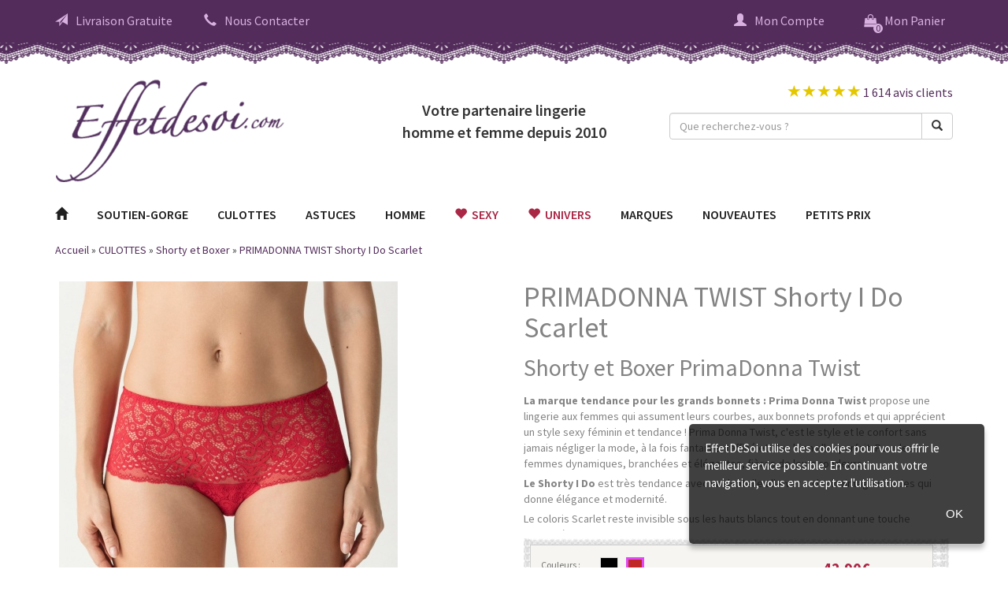

--- FILE ---
content_type: text/html
request_url: https://www.effetdesoi.com/primadonna-twist-shorty-i-do-scarlet
body_size: 10664
content:
<!DOCTYPE html>
<html dir="ltr" lang="fr" xmlns="http://www.w3.org/1999/xhtml">
    <head>
         <title>PRIMADONNA TWIST Shorty I Do Scarlet Effetdesoi</title>
 <meta name="title" content="PRIMADONNA TWIST Shorty I Do Scarlet Effetdesoi" />
 <meta name="description" content="La marque tendance pour les grands bonnets :    Prima Donna Twist    propose une lingerie aux femmes qui assument leurs courbes, aux   bonnets  profonds et q..." />
 <meta name="keywords" content="PRIMADONNA TWIST Shorty I Do Scarlet" />
 <meta http-equiv="Content-Type" content="text/html; charset=iso-8859-1" />
 <meta name="robots" content="noodp,index,follow" />
<!-- EOF: Generated Meta Tags -->
        <base href="https://www.effetdesoi.com/catalog/" />
		<meta content="width=device-width,initial-scale=1.0, maximum-scale=1.0, user-scalable=0" name="viewport">
        <link rel="stylesheet" href="https://cdnjs.cloudflare.com/ajax/libs/font-awesome/4.7.0/css/font-awesome.css" />
        <link rel="stylesheet" type="text/css" href="/temp/css/combined.screen.2017.css?1686134312" media="screen" />
		<link href="https://fonts.googleapis.com/css?family=Playfair+Display:400,400i" rel="stylesheet">
		<link href="https://fonts.googleapis.com/css?family=Source+Sans+Pro:400,600,700" rel="stylesheet">
        <link rel="stylesheet" type="text/css" href="/temp/css/combined.print.css?1538466864" media="print" />
		<script src="https://ajax.googleapis.com/ajax/libs/jquery/1.8.2/jquery.min.js"></script>
		<!--<script src="https://ajax.googleapis.com/ajax/libs/jquery/1.9.1/jquery.min.js"></script>-->
        <!--<script src="//maxcdn.bootstrapcdn.com/bootstrap/3.3.7/js/bootstrap.min.js" integrity="sha384-Tc5IQib027qvyjSMfHjOMaLkfuWVxZxUPnCJA7l2mCWNIpG9mGCD8wGNIcPD7Txa" crossorigin="anonymous"></script>-->
        <script src="/temp/js/combined.2017.js?1686134413" type="text/javascript"></script>
                                <style type="text/css">body{ background-color:#ffffff; }</style>
            </head>
    <body>
						<!-- header effetdesoi-->
		<div class="container-header-infos">
			<div class="container-fluid header-infos">
				<div class="container">
					<div class="row">
						<div class="col-lg-12">
							<a href="" class="pull-left hidden-lg first-child show-menu" rel="nofollow"><span class="glyphicon glyphicon-menu-hamburger"></span></a>
							<a href="https://www.effetdesoi.com/" class="hidden-lg pull-left go-to-home" rel="nofollow"><img src="templates/eds/images/logo-mini.png" class="" /></a>
							<a href="https://www.effetdesoi.com/livraison-et-retour" rel="nofollow" class="pull-left visible-lg first-child href-shipping"><span class="glyphicon glyphicon-send"></span>Livraison Gratuite</a>
							<a href="https://www.effetdesoi.com/contact" rel="nofollow" class="pull-left visible-lg href-contact"><span class="glyphicon glyphicon-earphone"></span>Nous Contacter</a>
							<a href="https://www.effetdesoi.com/catalog/shopping_cart.php" class="pull-right" rel="nofollow"><span class="fa fa-shopping-bag shopping-cart-hook" aria-hidden="true"><span class="cart-qty">0</span></span><span class="hidden-xs hidden-sm">Mon Panier</span></a>
							<a href="https://www.effetdesoi.com/catalog/login.php" class="pull-right" rel="nofollow"><span class="glyphicon glyphicon-user"></span><span class="hidden-xs hidden-sm">Mon Compte</span></a>
							<a href="" class="pull-right hidden-lg header-link-search" rel="nofollow"><span class="glyphicon glyphicon-search"></span></a>
						</div>
					</div>
				</div>
			</div>
			<div class="container-fluid header-infos-dentelle"></div>
		</div>
        <div class="container position-relative">
            <div class="container-popin container-popin-shipping"> 
                <div class="container-popin-header">
                    EffetDeSoi vous livre <b>gratuitement</b> en France<br><b>sans minimum d'achats</b>
                </div>
                <div class="container-popin-body">
                    <ul>
                        <!--<li>
                            <span class="container-popin-body-img pull-left">
                                <img src="/catalog/images/icons/2022_gls.png" sizes="auto" class="inline vmiddle" alt="GLS">
                            </span>
                            <span class="pull-left">
                                <h5>
                                    Livraison en 48h &agrave; domicile <strong>avec GLS</strong>
                                </h5>
                                <p>
                                    <strong>LIVRAISON GRATUITE</strong>
                                </p>
                                <p>
                                    Livraison avant 13h du lundi au vendredi
                                </p>
                            </span>
                            <span class="d-block clear"></span>
                        </li>-->
                        <li class="clear">
                            <span class="container-popin-body-img pull-left">
                            <img src="/catalog/images/icons/2022_gls.png" alt="GLS">
                            </span>
                            <span class="pull-left">
                                <h5>
                                    Livraison en 48h &agrave; domicile <strong>avec GLS</strong>
                                </h5>
                                <p>
                                    <strong>LIVRAISON GRATUITE</strong>
                                </p>
                                <p>
                                    Livraison avant 13h du lundi au vendredi
                                </p>
                            </span>
                            <span class="d-block clear"></span>
                        </li>
                        <!--<li class="clear">
                            <span class="container-popin-body-img pull-left">
                            <img src="/catalog/images/icons/2022_chronopost.png" alt="Chronopost">
                            </span>
                            <span class="pull-left">
                                <h5>
                                    Livraison en 48h &agrave; domicile <strong>avec Chronopost</strong>
                                </h5>
                                <p>
                                    <strong>LIVRAISON GRATUITE</strong>
                                </p>
                                <p>
                                    Livraison avant 13h du lundi au samedi
                                </p>
                            </span>
                            <span class="d-block clear"></span>
                        </li>-->
                        <li class="clear">
                            <span class="container-popin-body-img pull-left">
                            <img src="/catalog/images/icons/2022_colissimo.png" alt="Colissimo">
                            </span>
                            <span class="pull-left">
                                <h5>
                                    Livraison en 48h &agrave; domicile <strong>avec Colissimo</strong>
                                </h5>
                                <p>
                                    <strong>LIVRAISON GRATUITE</strong>
                                </p>
                                <p>
                                    Livraison avant 13h du lundi au samedi
                                </p>
                            </span>
                            <span class="d-block clear"></span>
                        </li>
                        <li class="clear">
                            <span class="container-popin-body-img pull-left">
                            <img src="/catalog/images/icons/2022_colissimo.png" alt="Colissimo">
                            </span>
                            <span class="pull-left">
                                <h5>
                                    Livraison en 48h <strong>avec Colissimo en point de retrait</strong>
                                </h5>
                                <p>
                                    <strong>LIVRAISON GRATUITE</strong>
                                </p>
                                <p>
                                    Livraison avant 13h du lundi au samedi
                                </p>
                            </span>
                            <span class="d-block clear"></span>
                        </li>
                        <li class="clear">
                            <span class="container-popin-body-img pull-left">
                            <img src="/catalog/images/icons/2022_laposte.png" alt="LaPoste">
                            </span>
                            <span class="pull-left">
                                <h5>
                                    Livraison en 72h &agrave; domicile <strong>avec LaPoste</strong>
                                </h5>
                                <p>
                                    <strong>LIVRAISON GRATUITE</strong>
                                </p>
                                <p>
                                    Livraison du lundi au samedi
                                </p>
                            </span>
                            <span class="d-block clear"></span>
                        </li>
                        <!--<li class="clear">
                            <span class="pull-left" style="min-width: 85px;">
                            <img src="/catalog/images/icons/2022_dhl.png" sizes="auto" class="inline vmiddle" alt="DHL">
                            </span>
                            <span class="pull-right" style="width: 300px;">
                                <h5>
                                    Livraison en 24h &agrave; domicile <strong>avec DHL</strong>
                                </h5>
                                <p>
                                    <strong class="vert">GRATUITE</strong>
                                    <span>
                                    d&egrave;s 199 &euro; d'achats <br>
                                    <span class="nowrap">9,90 &euro;</span> si moins de <span class="nowrap">199 &euro;</span> d'achats</span>
                                </p>
                                <p>
                                    Livraison le lendemain du lundi au vendredi
                                </p>
                            </span>
                        </li>-->
                    </ul>
                </div>
                <div class="container-popin-footer clear">
                    EffetDeSoi s&eacute;lectionne automatiquement le transporteur pour vous selon la taille et le poids de votre colis !<br>
                    Les d&eacute;lais d'exp&eacute;dition &agrave; rajouter aux d&eacute;lais de livraison sont indiqu&eacute;s sur chaque fiche produit.
                </div>
            </div>
            <div class="container-popin container-popin-contact"> 
                <div class="container-popin-header">
                    <b>Besoin d'un conseil ?</b>
                </div>
                <div class="container-popin-body">
                    <a href="javascript:session_flash('https://www.effetdesoi.com/aide');">Guide des tailles</a><br/>
                    <a href="javascript:session_flash('https://www.effetdesoi.com/aide?tab=formes');">Guide des formes</a><br/><br/>
                    <b>Par t&eacute;l&eacute;phone :</b><br/>
                    Nous vous r&eacute;pondons du lundi au vendredi de 9h &agrave; 17h.<br/>
                    <b>06 08 93 81 74</b><br/><br/>
                    <b>Par e-mail :</b><br/>
                    <a href="https://www.effetdesoi.com/contact" rel="nofollow">Acc&eacute;der au formulaire de contact</a>
                </div>
            </div>
        </div>
		<div class="container container-header">
			<div class="row">
				<div class="col-lg-4 visible-lg" itemtype="http://schema.org/Organization">
					<a href="https://www.effetdesoi.com/" class="header-logo" itemprop="url"><img src="templates/eds/images/logo.png" itemprop="logo" /></a>
				</div>
				<div class="col-lg-4 visible-lg">
					<div class="header-hook">Votre partenaire lingerie<br />homme et femme depuis 2010</div>
				</div>
				<div class="col-lg-4">
					<div class="header-reviews pull-right visible-lg">					
												<a href="https://www.effetdesoi.com/avis-client" title="4.9/5" class="header-note">
														<span class="glyphicon glyphicon-star"></span>
														<span class="glyphicon glyphicon-star"></span>
														<span class="glyphicon glyphicon-star"></span>
														<span class="glyphicon glyphicon-star"></span>
														<span class="glyphicon glyphicon-star"></span>
														1 614 avis clients
						</a>
					</div>
					<div class="header-search pull-right visible-lg">
						<form name="quick_find" action="https://www.effetdesoi.com/catalog/advanced_search_result.php" method="get" autocomplete="off">
							<div class="input-group">
								<input type="text" name="keywords" id="abr" maxlength="30" value="" class="form-control" placeholder="Que recherchez-vous ?" />
								<span class="input-group-btn">
									<button type="submit" class="btn btn-default"><span class="glyphicon glyphicon-search"></span></button>
								</span>
							</div>
						</form>
					</div>
				</div>
			</div>
		</div>
		<!-- fin header -->
        
        		<!-- FIN MODE VACANCES -->
        
        
        
		<!-- menu -->
		<div class="container container-menu">
			<div class="row">
				<div class="col-lg-12">
					<ul id="nav" class="dropdown dropdown-linear dropdown-columnar">
<li class="dir menu close hidden-lg"><a href="https://www.effetdesoi.com/">MENU <span class="pull-right glyphicon glyphicon-remove"></span></a></li>
<li class="dir menu home hidden-xs hidden-sm hidden-md"><a href="https://www.effetdesoi.com/"><span class="glyphicon glyphicon-home"></span></a></li>
<li class="dir menu" id="menu-32">
<a href="https://www.effetdesoi.com/soutien-gorge"  class="disable-click">SOUTIEN-GORGE<span class="pull-right glyphicon glyphicon-chevron-right hidden-lg"></span></a>
<ul class="submenu1">
<li class="dir limenu"><a href="https://www.effetdesoi.com/soutien-gorge/armatures-enveloppant" >Armatures - Enveloppant</a></li>
<li class="dir limenu"><a href="https://www.effetdesoi.com/soutien-gorge/balconnet-corbeille" >Balconnet - Corbeille</a></li>
<li class="dir limenu"><a href="https://www.effetdesoi.com/soutien-gorge/bandeau-bretelles-amovibles" >Bandeau-Bretelles amovibles</a></li>
<li class="dir limenu"><a href="https://www.effetdesoi.com/soutien-gorge/maternite-allaitement" >Maternité - Allaitement</a></li>
<li class="dir limenu"><a href="https://www.effetdesoi.com/soutien-gorge/push-up-plunge" >Push-Up - Plunge</a></li>
<li class="dir limenu"><a href="https://www.effetdesoi.com/soutien-gorge/post-operatoire" >Post opératoire</a></li>
<li class="dir limenu"><a href="https://www.effetdesoi.com/soutien-gorge/sans-armatures-triangle" >Sans Armatures-Triangle</a></li>
<li class="dir limenu"><a href="https://www.effetdesoi.com/soutien-gorge/sport" >Sport</a></li>
<li class="dir limenu"><a href="https://www.effetdesoi.com/soutien-gorge?viewall=1" class="linkviewall">Voir tous les SOUTIEN-GORGE &nbsp;&nbsp;&nbsp;	<i class="glyphicon glyphicon-arrow-right"></i></a></li>
</ul>
</li>
<li class="dir menu" id="menu-53">
<a href="https://www.effetdesoi.com/culottes"  class="disable-click">CULOTTES<span class="pull-right glyphicon glyphicon-chevron-right hidden-lg"></span></a>
<ul class="submenu2">
<li class="dir limenu"><a href="https://www.effetdesoi.com/culottes/culotte" >Culotte</a></li>
<li class="dir limenu"><a href="https://www.effetdesoi.com/culottes/gainant" >Gainant</a></li>
<li class="dir limenu"><a href="https://www.effetdesoi.com/culottes/shorty-et-boxer" >Shorty et Boxer</a></li>
<li class="dir limenu"><a href="https://www.effetdesoi.com/culottes/shorty-sport" >Shorty Sport</a></li>
<li class="dir limenu"><a href="https://www.effetdesoi.com/culottes/slip" >Slip</a></li>
<li class="dir limenu"><a href="https://www.effetdesoi.com/culottes/string" >String</a></li>
<li class="dir limenu"><a href="https://www.effetdesoi.com/culottes/tanga" >Tanga</a></li>
<li class="dir limenu"><a href="https://www.effetdesoi.com/culottes?viewall=1" class="linkviewall">Voir tous les CULOTTES &nbsp;&nbsp;&nbsp;	<i class="glyphicon glyphicon-arrow-right"></i></a></li>
</ul>
</li>
<li class="dir menu" id="menu-54">
<a href="https://www.effetdesoi.com/astuces"  class="disable-click">ASTUCES<span class="pull-right glyphicon glyphicon-chevron-right hidden-lg"></span></a>
<ul class="submenu3">
<li class="dir limenu"><a href="https://www.effetdesoi.com/astuces/bons-cadeaux" style="color:#aa2746"><span class="fa fa-gift"></span>&nbsp;&nbsp;Bons Cadeaux</a></li>
<li class="dir limenu"><a href="https://www.effetdesoi.com/astuces/accessoires-maison-close" >Accessoires MAISON CLOSE</a></li>
<li class="dir limenu"><a href="https://www.effetdesoi.com/astuces/accessoires-fifty-shades-of-grey" >Accessoires FIFTY SHADES OF GREY</a></li>
<li class="dir limenu"><a href="https://www.effetdesoi.com/astuces/bas-collant" >Bas collant</a></li>
<li class="dir limenu"><a href="https://www.effetdesoi.com/astuces/body" >Body</a></li>
<li class="dir limenu"><a href="https://www.effetdesoi.com/astuces/bijoux-de-peau" >Bijoux de Peau</a></li>
<li class="dir limenu"><a href="https://www.effetdesoi.com/astuces/nuisette" >Nuisette</a></li>
<li class="dir limenu"><a href="https://www.effetdesoi.com/astuces/les-petites-astuces" >Les Petites Astuces</a></li>
<li class="dir limenu"><a href="https://www.effetdesoi.com/astuces/porte-jarretelles" >Porte-Jarretelles</a></li>
<li class="dir limenu"><a href="https://www.effetdesoi.com/astuces?viewall=1" class="linkviewall">Voir tous les ASTUCES &nbsp;&nbsp;&nbsp;	<i class="glyphicon glyphicon-arrow-right"></i></a></li>
</ul>
</li>
<li class="dir menu" id="menu-52">
<a href="https://www.effetdesoi.com/homme"  class="disable-click">HOMME<span class="pull-right glyphicon glyphicon-chevron-right hidden-lg"></span></a>
<ul class="submenu4">
<li class="dir limenu"><a href="https://www.effetdesoi.com/homme/garcon-francais" >Garçon Français</a></li>
<li class="dir limenu"><a href="https://www.effetdesoi.com/homme/hot" >Hot</a></li>
<li class="dir limenu"><a href="https://www.effetdesoi.com/homme/impetus" >Impetus</a></li>
<li class="dir limenu"><a href="https://www.effetdesoi.com/homme/olaf-benz" >Olaf Benz</a></li>
<li class="dir limenu"><a href="https://www.effetdesoi.com/homme?viewall=1" class="linkviewall">Voir tous les HOMME &nbsp;&nbsp;&nbsp;	<i class="glyphicon glyphicon-arrow-right"></i></a></li>
</ul>
</li>
<li class="dir menu universes">
<a href="https://www.effetdesoi.com/univers-lingerie-sexy" style="color:#aa2746;"><span class="glyphicon glyphicon-heart"></span>&nbsp;&nbsp;Sexy</a></li>
<li class="dir menu universes">
<a href="https://www.effetdesoi.com/univers" style="color:#aa2746;"><span class="glyphicon glyphicon-heart"></span>&nbsp;&nbsp;UNIVERS<span class="pull-right glyphicon glyphicon-chevron-right hidden-lg"></span></a>
<ul class="submenu5"><li class="dir limenu"><a href="https://www.effetdesoi.com/univers-maillots-bain">Bain</a></li><li class="dir limenu"><a href="https://www.effetdesoi.com/univers-lingerie-care">Care</a></li><li class="dir limenu"><a href="https://www.effetdesoi.com/univers-lingerie-grandes-tailles">Grandes Tailles</a></li><li class="dir limenu"><a href="https://www.effetdesoi.com/univers-lingerie-homme">Homme</a></li><li class="dir limenu"><a href="https://www.effetdesoi.com/univers-lingerie-mariage">Mariage</a></li><li class="dir limenu"><a href="https://www.effetdesoi.com/univers-lingerie-maternite">Maternité</a></li><li class="dir limenu"><a href="https://www.effetdesoi.com/univers-lingerie-sexy">Sexy</a></li><li class="dir limenu"><a href="https://www.effetdesoi.com/univers-lingerie-sport">Sport</a></li></ul>
</li>
<li class="dir menu marques">
<a href="https://www.effetdesoi.com/marques">MARQUES<span class="pull-right glyphicon glyphicon-chevron-right hidden-lg"></span></a>
<div class="marques-submenu"><ul class="submenu6"><li class="dir limenu"><a href="https://www.effetdesoi.com/amoena">Amoena</a></li><li class="dir limenu"><a href="https://www.effetdesoi.com/anita">Anita</a></li><li class="dir limenu"><a href="https://www.effetdesoi.com/aubade">Aubade</a></li><li class="dir limenu"><a href="https://www.effetdesoi.com/curvy-kate">Curvy Kate</a></li><li class="dir limenu"><a href="https://www.effetdesoi.com/fantasie">Fantasie</a></li><li class="dir limenu"><a href="https://www.effetdesoi.com/fifty-shades-of-grey">Fifty Shades of Grey</a></li><li class="dir limenu"><a href="https://www.effetdesoi.com/freya">Freya</a></li><li class="dir limenu"><a href="https://www.effetdesoi.com/garcon-francais">Garçon Français</a></li><li class="dir limenu"><a href="https://www.effetdesoi.com/gerbe">Gerbe</a></li><li class="dir limenu"><a href="https://www.effetdesoi.com/hanro">Hanro</a></li></ul><ul class="submenu7"><li class="dir limenu"><a href="https://www.effetdesoi.com/hot">Hot</a></li><li class="dir limenu"><a href="https://www.effetdesoi.com/hot-milk">Hot Milk</a></li><li class="dir limenu"><a href="https://www.effetdesoi.com/huit">Huit</a></li><li class="dir limenu"><a href="https://www.effetdesoi.com/impetus">Impetus</a></li><li class="dir limenu"><a href="https://www.effetdesoi.com/implicite">Implicite</a></li><li class="dir limenu"><a href="https://www.effetdesoi.com/ines-de-castilho">Ines de Castilho</a></li><li class="dir limenu"><a href="https://www.effetdesoi.com/lejaby">Lejaby</a></li><li class="dir limenu"><a href="https://www.effetdesoi.com/lou">Lou</a></li><li class="dir limenu"><a href="https://www.effetdesoi.com/maison-close">Maison Close</a></li><li class="dir limenu"><a href="https://www.effetdesoi.com/marie-jo">Marie Jo</a></li></ul><ul class="submenu8"><li class="dir limenu"><a href="https://www.effetdesoi.com/marie-jo-l-aventure">Marie Jo L'Aventure</a></li><li class="dir limenu"><a href="https://www.effetdesoi.com/millesia">Millesia</a></li><li class="dir limenu"><a href="https://www.effetdesoi.com/olaf-benz">Olaf Benz</a></li><li class="dir limenu"><a href="https://www.effetdesoi.com/primadonna">PrimaDonna</a></li><li class="dir limenu"><a href="https://www.effetdesoi.com/primadonna-sport">PrimaDonna Sport</a></li><li class="dir limenu"><a href="https://www.effetdesoi.com/primadonna-twist">PrimaDonna Twist</a></li><li class="dir limenu"><a href="https://www.effetdesoi.com/rosa-faia">Rosa Faia</a></li><li class="dir limenu"><a href="https://www.effetdesoi.com/selmark">Selmark</a></li><li class="dir limenu"><a href="https://www.effetdesoi.com/simone-perele">Simone Perele</a></li><li class="dir limenu"><a href="https://www.effetdesoi.com/triumph">Triumph</a></li></ul><ul class="submenu9"><li class="dir limenu"><a href="https://www.effetdesoi.com/vanity-fair">Vanity Fair</a></li><li class="dir limenu"><a href="https://www.effetdesoi.com/yse">Yse</a></li></ul></div>
</li>
<li class="dir menu"><a href="https://www.effetdesoi.com/nouveaux-produits">NOUVEAUTES</a></li>
<li class="dir menu"><a href="https://www.effetdesoi.com/promotions">PETITS PRIX</a></li>
</ul>


					<ul id="nav-more" class="hidden-lg">
						<li><a href="https://www.effetdesoi.com/livraison-et-retour" rel="nofollow" class=""><span class="glyphicon glyphicon-send"></span>Livraison Gratuite</a></li>
						<li><a href="https://www.effetdesoi.com/contact" rel="nofollow" class=""><span class="glyphicon glyphicon-earphone"></span>Nous Contacter</a></li>
					</ul>
				</div>
			</div>
		</div>
		<!-- fin menu -->
		<!-- breadcrumb -->
				<div class="container">
			<div class="row">
				<div class="col-lg-12">
					<div class="container-breadcrumb"><div itemscope itemtype="http://data-vocabulary.org/Breadcrumb"><a href="https://www.effetdesoi.com" class="headerNavigationNav" itemprop="url"><span itemprop="title">Accueil</span></a> &raquo; </div><div itemscope itemtype="http://data-vocabulary.org/Breadcrumb"><a href="https://www.effetdesoi.com/culottes" class="headerNavigationNav" itemprop="url"><span itemprop="title">CULOTTES</span></a> &raquo; </div><div itemscope itemtype="http://data-vocabulary.org/Breadcrumb"><a href="https://www.effetdesoi.com/culottes/shorty-et-boxer" class="headerNavigationNav" itemprop="url"><span itemprop="title">Shorty et Boxer</span></a> &raquo; </div><div itemscope itemtype="http://data-vocabulary.org/Breadcrumb"><a href="https://www.effetdesoi.com/primadonna-twist-shorty-i-do-scarlet" class="headerNavigationNav" itemprop="url"><span itemprop="title">PRIMADONNA TWIST Shorty I Do Scarlet</span></a></div></div>
				</div>
			</div>
		</div>
				<!-- fin breadcrumb -->		
					<div class="container">
				<div class="row">
					<div class="col-lg-12">
						<form name="cart_quantity" action="https://www.effetdesoi.com/catalog/product_info.php?products_id=31976&action=add_product_option" method="post"><div itemscope itemtype="http://data-vocabulary.org/Product">
    <div class="bloc_image">
        <div class="image_produit">
            <div><a id="arempl" class="jzoom" title="PRIMADONNA TWIST Shorty I Do Scarlet" href="images/products/primadonna-twist-shorty-i-do-scarlet_p_30-02042019.jpg"><img src="images/imagecache/430x430_primadonna-twist-shorty-i-do-scarlet_p_30-02042019.jpg" border="0" alt="PRIMADONNA TWIST Shorty I Do Scarlet" title=" PRIMADONNA TWIST Shorty I Do Scarlet " width="430" height="430" id="principale" itemprop="image"></a></div>
        </div>
        <div class="vignette"><a data-large="images/imagecache/1600x1600_primadonna-twist-shorty-i-do-scarlet_p_30-02042019.jpg" data-normal="images/imagecache/430x430_primadonna-twist-shorty-i-do-scarlet_p_30-02042019.jpg" data-normal-width="430" data-normal-height="430"><img src="images/imagecache/63x63_primadonna-twist-shorty-i-do-scarlet_p_30-02042019.jpg" border="0" alt="PRIMADONNA TWIST Shorty I Do Scarlet" title=" PRIMADONNA TWIST Shorty I Do Scarlet " width="63" height="63" onMouseOver="showImage(0);" id="une"></a><a  data-large="images/imagecache/1600x1600_primadonna-twist-shorty-i-do-scarlet_p1_30-02042019.jpg" data-normal="images/imagecache/430x430_primadonna-twist-shorty-i-do-scarlet_p1_30-02042019.jpg" data-normal-width="430" data-normal-height="430"><img src="images/imagecache/63x63_primadonna-twist-shorty-i-do-scarlet_p1_30-02042019.jpg" border="0" alt="PRIMADONNA TWIST Shorty I Do Scarlet" title=" PRIMADONNA TWIST Shorty I Do Scarlet " width="63" height="63" onMouseOver="showImage(1);" id="deux"></a><a data-large="images/imagecache/1600x1600_primadonna-twist-shorty-i-do-scarlet_p2_30-02042019.jpg" data-normal="images/imagecache/430x430_primadonna-twist-shorty-i-do-scarlet_p2_30-02042019.jpg" data-normal-width="430" data-normal-height="430"><img src="images/imagecache/63x63_primadonna-twist-shorty-i-do-scarlet_p2_30-02042019.jpg" border="0" alt="PRIMADONNA TWIST Shorty I Do Scarlet" title=" PRIMADONNA TWIST Shorty I Do Scarlet " width="63" height="63" onMouseOver="showImage(2);" id="quatre"></a><a data-large="images/imagecache/1600x1600_primadonna-twist-shorty-i-do-scarlet_p3_30-02042019.jpg" data-normal="images/imagecache/430x430_primadonna-twist-shorty-i-do-scarlet_p3_30-02042019.jpg" data-normal-width="430" data-normal-height="430"><img src="images/imagecache/63x63_primadonna-twist-shorty-i-do-scarlet_p3_30-02042019.jpg" border="0" alt="PRIMADONNA TWIST Shorty I Do Scarlet" title=" PRIMADONNA TWIST Shorty I Do Scarlet " width="63" height="63" onMouseOver="showImage(3);" id="cinq"></a><a data-large="images/imagecache/1600x1600_primadonna-twist-shorty-i-do-scarlet_p4_30-02042019.jpg" data-normal="images/imagecache/430x430_primadonna-twist-shorty-i-do-scarlet_p4_30-02042019.jpg" data-normal-width="430" data-normal-height="430"><img src="images/imagecache/63x63_primadonna-twist-shorty-i-do-scarlet_p4_30-02042019.jpg" border="0" alt="PRIMADONNA TWIST Shorty I Do Scarlet" title=" PRIMADONNA TWIST Shorty I Do Scarlet " width="63" height="63" onMouseOver="showImage(4);" id="six"></a><a data-large="images/imagecache/1600x1600_primadonna-twist-shorty-i-do-scarlet_p5_30-02042019.jpg" data-normal="images/imagecache/430x430_primadonna-twist-shorty-i-do-scarlet_p5_30-02042019.jpg" data-normal-width="430" data-normal-height="430"><img src="images/imagecache/63x63_primadonna-twist-shorty-i-do-scarlet_p5_30-02042019.jpg" border="0" alt="PRIMADONNA TWIST Shorty I Do Scarlet" title=" PRIMADONNA TWIST Shorty I Do Scarlet " width="63" height="63" onMouseOver="showImage(5);" id="sept"></a></div>    </div>
    <div class="info_produit1">
        <div class="conteneur_fiche_produit">
            <h1 itemprop="name">PRIMADONNA TWIST Shorty I Do Scarlet</h1>
            <h2><span itemprop="category" content="Vêtements et accessoires > Vêtements > Sous-vêtements et chaussettes > Lingerie">Shorty et Boxer</span> PrimaDonna Twist</h2>
                        <p>&nbsp;</p>
            <div class="contenu_fiche_produit">
                <div class="contenu_fiche_produit_description" itemprop="description">
                    <p><strong>La marque tendance pour les grands bonnets :    Prima Donna Twist</strong>    propose une lingerie aux femmes qui assument leurs courbes, aux   bonnets  profonds et qui appr&eacute;cient un style sexy f&eacute;minin et tendance&nbsp;!      Prima  Donna Twist, c'est le style et le confort sans jamais  n&eacute;gliger  la mode,  &agrave; la fois fantaisie, raffin&eacute; et d'un bien aller  parfait.  Pour les femmes dynamiques, branch&eacute;es et &eacute;l&eacute;gantes, fi&egrave;res de   leurs  rondeurs.</p>
<p><strong>Le Shorty I Do</strong> est tr&egrave;s tendance avec sa dentelle all-over au look vintage nineties qui donne &eacute;l&eacute;gance et modernit&eacute;.</p>
<p>Le coloris Scarlet reste invisible sous les hauts blancs tout en donnant une touche particuli&egrave;rement sexy.</p>
<p>Pour parfaire votre parure, regardez le Soutien-Gorge Rembourr&eacute; Forme    C&oelig;ur I Do, disponible aussi en bonnets profonds ou le Soutien-Gorge    avec Armatures I Do disponible aussi en bonnets profonds.</p>
<p>Disponible de la taille 36 &agrave; la taille 48</p>
<p>R&eacute;f&eacute;rence Fabriquant 0541602-I-DO en coloris Scarlet. Disponible aussi en coloris Noir.</p>                                    </div>
            </div>
        </div>
        <div class="box_panier_contour">
            <div class="box_panier" itemprop="offerDetails" itemscope itemtype="http://data-vocabulary.org/Offer">
                <div class="info_produit_panier">
                    <div class="info_produit_panier_selection">
                                                <div class="products_colors">
                            <span class="products_colors_title">Couleurs : </span><a href="https://www.effetdesoi.com/primadonna-twist-shorty-i-do-noir" class="products_colors_choice  "  style="background-color: #000000" title="Noir"></a><a href="https://www.effetdesoi.com/primadonna-twist-shorty-i-do-scarlet" class="products_colors_choice last current"  style="background-color: #c02727" title="Scarlet"></a>                        </div>
                                                <div class="info_produit_panier_field">
                                                        <div class="info_produit_panier_field_option">
                                <span class="info_produit_panier_label_taille">Taille :</span>
                                <select name="fils_input"  id="select_option" onchange="changeProduct()"><option value="">Choississez</option><option value="31977">36 - Sous 3 jours</option><option value="31978">38 - Sous 3 jours</option><option value="31979">40 - Sous 3 jours</option><option value="31980">42 - Sous 3 jours</option><option value="31981">44 - Sous 3 jours</option><option value="31982">46 - Sous 3 jours</option><option value="31983">48 - Sous 3 jours</option></select><script language="javascript">
var produits = new Array()
var products_price_org = "<div id=\"products_price\"><div class=\"price_fiche\">42.90€</div></div>";
var stock_status_org = "<span>Livraison gratuite</span>";
produits[31977] = new Array();
produits[31977]["products_price"] = "42.90€"
produits[31977]["stock_status"] = "<span style=\"margin-bottom: 5px\">Livraison gratuite</span><span class=\"\">Exp&eacute;dition pr&eacute;vue du 22/01 au 26/01</span>"
produits[31977]["panier"] = "<input type=\"hidden\" name=\"products_id\" value=\"31976\"><input type=\"submit\" name=\"submit\" value=\"Ajouter au panier\" class=\"bouton_css bouton_css_ajout_panier\" >"
produits[31978] = new Array();
produits[31978]["products_price"] = "42.90€"
produits[31978]["stock_status"] = "<span style=\"margin-bottom: 5px\">Livraison gratuite</span><span class=\"\">Exp&eacute;dition pr&eacute;vue du 22/01 au 26/01</span>"
produits[31978]["panier"] = "<input type=\"hidden\" name=\"products_id\" value=\"31976\"><input type=\"submit\" name=\"submit\" value=\"Ajouter au panier\" class=\"bouton_css bouton_css_ajout_panier\" >"
produits[31979] = new Array();
produits[31979]["products_price"] = "42.90€"
produits[31979]["stock_status"] = "<span style=\"margin-bottom: 5px\">Livraison gratuite</span><span class=\"\">Exp&eacute;dition pr&eacute;vue du 22/01 au 26/01</span>"
produits[31979]["panier"] = "<input type=\"hidden\" name=\"products_id\" value=\"31976\"><input type=\"submit\" name=\"submit\" value=\"Ajouter au panier\" class=\"bouton_css bouton_css_ajout_panier\" >"
produits[31980] = new Array();
produits[31980]["products_price"] = "42.90€"
produits[31980]["stock_status"] = "<span style=\"margin-bottom: 5px\">Livraison gratuite</span><span class=\"\">Exp&eacute;dition pr&eacute;vue du 22/01 au 26/01</span>"
produits[31980]["panier"] = "<input type=\"hidden\" name=\"products_id\" value=\"31976\"><input type=\"submit\" name=\"submit\" value=\"Ajouter au panier\" class=\"bouton_css bouton_css_ajout_panier\" >"
produits[31981] = new Array();
produits[31981]["products_price"] = "42.90€"
produits[31981]["stock_status"] = "<span style=\"margin-bottom: 5px\">Livraison gratuite</span><span class=\"\">Exp&eacute;dition pr&eacute;vue du 22/01 au 26/01</span>"
produits[31981]["panier"] = "<input type=\"hidden\" name=\"products_id\" value=\"31976\"><input type=\"submit\" name=\"submit\" value=\"Ajouter au panier\" class=\"bouton_css bouton_css_ajout_panier\" >"
produits[31982] = new Array();
produits[31982]["products_price"] = "42.90€"
produits[31982]["stock_status"] = "<span style=\"margin-bottom: 5px\">Livraison gratuite</span><span class=\"\">Exp&eacute;dition pr&eacute;vue du 22/01 au 26/01</span>"
produits[31982]["panier"] = "<input type=\"hidden\" name=\"products_id\" value=\"31976\"><input type=\"submit\" name=\"submit\" value=\"Ajouter au panier\" class=\"bouton_css bouton_css_ajout_panier\" >"
produits[31983] = new Array();
produits[31983]["products_price"] = "42.90€"
produits[31983]["stock_status"] = "<span style=\"margin-bottom: 5px\">Livraison gratuite</span><span class=\"\">Exp&eacute;dition pr&eacute;vue du 22/01 au 26/01</span>"
produits[31983]["panier"] = "<input type=\"hidden\" name=\"products_id\" value=\"31976\"><input type=\"submit\" name=\"submit\" value=\"Ajouter au panier\" class=\"bouton_css bouton_css_ajout_panier\" >"
</script>
                            </div>
                            
                            <div class="info_produit_panier_field_quantite info_produit_panier_field_quantite_apres_taille">
                                <span class="info_produit_panier_label_qty">Quantit&eacute; :</span>
                                <select name="qty_input"><option value="1" SELECTED>1</option><option value="2">2</option><option value="3">3</option><option value="4">4</option><option value="5">5</option><option value="6">6</option><option value="7">7</option><option value="8">8</option><option value="9">9</option><option value="10">10</option><option value="11">11</option><option value="12">12</option><option value="13">13</option><option value="14">14</option><option value="15">15</option><option value="16">16</option><option value="17">17</option><option value="18">18</option><option value="19">19</option><option value="20">20</option></select>                            </div>

                            <a href="/catalog/documents/manufacturers/Guide-des-tailles-Primadonna.pdf" class="prendre_sa_taille prendre_sa_taille_marque" target="_blank">Guide des tailles de la marque</a><br />
                            <a href="javascript:session_flash('https://www.effetdesoi.com/aide');" class="prendre_sa_taille">Comment prendre sa taille ?</a><br />
                            <!--<a href="https://www.effetdesoi.com/livraison-et-retour" class="livraison_et_retour">Livraison et retour</a>-->
                        </div>
                        <!--<div class="stock_print_status"><span id="stock_status"><span itemprop="availability" content="preorder"></span></span></div>-->
                        <div class="stock_print_status"><span id="stock_status"><span>Livraison gratuite</span></span></div>
                    </div>
                    <div class="info_produit_panier_prix">
                        <div id="products_price"><meta itemprop="currency" content="EUR" /><div class="price_fiche"><span itemprop="price" content="42.90€">42.90€</span></div></div>                        <span id="panier"><button class="bouton_css bouton_css_ajout_panier_desactive" onclick="return false;">Choisissez votre taille</button></span>
                    </div>
                </div>
                <!--
                <div class="reseau_product">
                    <div class="rs twitter">
                        <a href="https://twitter.com/share" class="twitter-share-button" data-url="http://www.effetdesoi.com/primadonna-twist-shorty-i-do-scarlet" data-lang="fr" data-count="none"></a>
                        <script>!function(d,s,id){var js,fjs=d.getElementsByTagName(s)[0];if(!d.getElementById(id)){js=d.createElement(s);js.id=id;js.src="//platform.twitter.com/widgets.js";fjs.parentNode.insertBefore(js,fjs);}}(document,"script","twitter-wjs");</script>
                    </div>
                    <div class="rs google">
                        <div class="g-plusone" data-size="medium" data-annotation="none" data-href="http://www.effetdesoi.com/primadonna-twist-shorty-i-do-scarlet"></div>
                        <script type="text/javascript">
                          window.___gcfg = {lang: 'fr'};

                          (function() {
                            var po = document.createElement('script'); po.type = 'text/javascript'; po.async = true;
                            po.src = 'https://apis.google.com/js/plusone.js';
                            var s = document.getElementsByTagName('script')[0]; s.parentNode.insertBefore(po, s);
                          })();
                        </script>
                    </div>
                    <div class="rs facebook">
                        <div class="fb-like" data-href="http://www.effetdesoi.com/primadonna-twist-shorty-i-do-scarlet" data-send="false" data-layout="button_count" data-width="55" data-show-faces="false"></div>
                    </div>
                    <div class="rs youtube">
                        <a href="http://www.youtube.com/channel/UCTPEBcz6EE501vFJyyfD1JQ" target="_blank"><img src="templates/eds/icons/produit/youtube_rose.jpg" alt="VidÃ©o YouTube" width="73" height="20" /></a>
                    </div>
                    
                </div>
                -->
                <div class="clear"></div>
            </div>
            <div class="clear"></div>
        </div>
                <div class="show-on-mobile mobile-description">
            <div class="mobile-description-content"></div>
            <div class="mobile-description-button">Voir la description</div>
        </div>
        <div class="produit_marque">
            <strong>R&eacute;f. :</strong> <span itemprop="identifier" content="mpn:0541602">PM-0541602-I-DO-scarlet-xx</span>
                    </div>                            
        <div class="produit_marque">
            <strong>Marque :</strong> <span itemprop="brand" class="produit_marque">PrimaDonna Twist</span>
        </div>
                <div class="produit_informations_supplementaires">
        <span>Composition :</span> Non définie<br />        <span>Conseil d'entretien :</span> <img class="produit_entretien" src="templates/eds/icons/produit/entretien.jpg" alt="entretien lingerie" width="71" height="14" />
        </div>
    </div>
</div>

</form>
    <div class="clear"></div>
    
    <div class="clear mbottom-5">&nbsp;</div>
    <ul class="tabs" id="produit_tabs">
        <li><span title="content_1" class="tab active">M&ecirc;me Collection</span></li><li><span title="content_2" class="tab ">Moins cher ailleurs ?</span></li>    </ul>
    <div id="content_1" class="content"><div class="list_produit_contenu container"><div class="row"><div class="produit_conteneur col-lg-3 col-md-3 col-sm-6 col-xs-6" > <div class="cadre_image"> <div class="image_dans_cadre"  attr-taille="&lt;strong&gt;Tailles disponibles:&lt;/strong&gt;&lt;br /&gt;&lt;span class='info_bulle_taille'&gt;38&lt;/span&gt;&lt;span class='info_bulle_taille'&gt;40&lt;/span&gt;&lt;span class='info_bulle_taille'&gt;42&lt;/span&gt;&lt;span class='info_bulle_taille'&gt;44&lt;/span&gt;&lt;span class='info_bulle_taille'&gt;46&lt;/span&gt;&lt;span class='info_bulle_taille'&gt;48&lt;/span&gt;"><a href="https://www.effetdesoi.com/primadonna-twist-slip-rio-i-do-scarlet"><img src="images/imagecache/400x400_primadonna-twist-slip-rio-i-do-scarlet_p_10-02042019.jpg" class="img-responsive first-image" /><img src="images/imagecache/400x400_primadonna-twist-slip-rio-i-do-scarlet_p1_10-02042019.jpg" class="img-responsive second-image" /></a></div> </div><p><a href="https://www.effetdesoi.com/primadonna-twist-slip-rio-i-do-scarlet">PRIMADONNA TWIST Slip Rio I Do Scarlet</a><span class="price">37.90€</span> <span class="produit_note"> </span><form name="cart_quantity" action="https://www.effetdesoi.com/catalog/product_info.php?action=add_product_option&products_id=31948" method="post"><select name="fils_input"  id="select_option" class="form-control"><option value="">Toutes les tailles</option><option value="31949">38 - Sous 3 jours</option><option value="31966">40 - Sous 3 jours</option><option value="31967">42 - Sous 3 jours</option><option value="31968">44 - Sous 3 jours</option><option value="31969">46 - Sous 3 jours</option><option value="31970">48 - Sous 3 jours</option></select><input type="hidden" name="products_id" value="31948"><input type="hidden" name="qty_input" value="1"><button type="submit" class="bouton_css bouton_css_disable liste_ajouter_panier">Ajouter au panier</button></form></p></div><div class="produit_conteneur col-lg-3 col-md-3 col-sm-6 col-xs-6" > <div class="cadre_image"> <div class="image_dans_cadre"  attr-taille="&lt;strong&gt;Tailles disponibles:&lt;/strong&gt;&lt;br /&gt;&lt;span class='info_bulle_taille'&gt;85F&lt;/span&gt;&lt;span class='info_bulle_taille'&gt;85G&lt;/span&gt;&lt;span class='info_bulle_taille'&gt;85H&lt;/span&gt;&lt;span class='info_bulle_taille'&gt;90F&lt;/span&gt;&lt;span class='info_bulle_taille'&gt;90G&lt;/span&gt;&lt;span class='info_bulle_taille'&gt;90H&lt;/span&gt;&lt;span class='info_bulle_taille'&gt;95F&lt;/span&gt;&lt;span class='info_bulle_taille'&gt;95G&lt;/span&gt;&lt;span class='info_bulle_taille'&gt;95H&lt;/span&gt;&lt;span class='info_bulle_taille'&gt;100F&lt;/span&gt;&lt;span class='info_bulle_taille'&gt;100G&lt;/span&gt;&lt;span class='info_bulle_taille'&gt;100H&lt;/span&gt;&lt;span class='info_bulle_taille'&gt;105F&lt;/span&gt;"><a href="https://www.effetdesoi.com/primadonna-twist-soutien-gorge-rembourre-forme-coeur-bonnet-profond-i-do-scarlet"><img src="images/imagecache/400x400_primadonna-twist-soutien-gorge-rembourre-forme-coeur-bonnet-profond-i-do-scarlet_p_26-02042019.jpg" class="img-responsive first-image" /><img src="images/imagecache/400x400_primadonna-twist-soutien-gorge-rembourre-forme-coeur-bonnet-profond-i-do-scarlet_p1_26-02042019.jpg" class="img-responsive second-image" /></a></div> </div><p><a href="https://www.effetdesoi.com/primadonna-twist-soutien-gorge-rembourre-forme-coeur-bonnet-profond-i-do-scarlet">PRIMADONNA TWIST Soutien-Gorge Rembourré Forme Cœur Bonnet Profond I Do Scarlet</a><span class="price">84.90€</span> <span class="produit_note"> </span><form name="cart_quantity" action="https://www.effetdesoi.com/catalog/product_info.php?action=add_product_option&products_id=31920" method="post"><select name="fils_input"  id="select_option" class="form-control"><option value="">Toutes les tailles</option><option value="31921">85F - Sous 3 jours</option><option value="31922">85G - Sous 3 jours</option><option value="31923">85H - Sous 3 jours</option><option value="31924">90F - Sous 3 jours</option><option value="31925">90G - Sous 3 jours</option><option value="31926">90H - Sous 3 jours</option><option value="31927">95F - Sous 3 jours</option><option value="31928">95G - Sous 3 jours</option><option value="31929">95H - Sous 3 jours</option><option value="31930">100F - Sous 3 jours</option><option value="31931">100G - Sous 3 jours</option><option value="31932">100H - Sous 3 jours</option><option value="31933">105F - Sous 3 jours</option></select><input type="hidden" name="products_id" value="31920"><input type="hidden" name="qty_input" value="1"><button type="submit" class="bouton_css bouton_css_disable liste_ajouter_panier">Ajouter au panier</button></form></p></div></div></div></div><div class="content content_moins_cher_ailleurs" id="content_2"><div class="content_moins_cher_ailleurs_sous"><div class="contenu_fiche_produit_description_onglet"><img src="images/icons/garantie.jpg" alt="Garantie Meilleur Prix" width="150" height="150" />Si vous trouvez moins cher ailleurs, n'h&eacute;sitez pas &agrave; nous contacter, nous vous ferons la meilleure proposition possible.<br /><br />via notre <a href="https://www.effetdesoi.com/contact">formulaire</a>, par <a href="mailto:contact@effetdesoi.com">mail</a> ou par t&eacute;l&eacute;phone au 06 08 93 81 74<div class="clear"></div></div></div><div class="clear"></div></div>    <div class="clear"></div>
        <div class="clear mbottom-10">&nbsp;</div>					</div>
				</div>
			</div>
						<!-- a propos -->
		<div class="container-a-propos">
			<div class="container">
				<div class="row">
					<div class="col-lg-12">
						<div class="big-title-frame big-title-frame-back">
							<span class="big-title">A propos d'Effetdesoi</span>
						</div>
					</div>
				</div>
								<div class="row">
					<div class="col-md-3 col-xs-6">
						<span class="reassurance-icon reassurance-icon-delivery"></span>
						<span class="reassurance-title">Livraison</span>
						<span class="reassurance-description">et &eacute;change gratuit</span>
					</div>
					<div class="col-md-3 col-xs-6">
						<span class="reassurance-icon reassurance-icon-customer-service"></span>
						<span class="reassurance-title">Service client</span>
						<span class="reassurance-description">06 08 93 81 74</span>
					</div>
					<div class="col-md-3 col-xs-6">
						<span class="reassurance-icon reassurance-icon-security"></span>
						<span class="reassurance-title">Paiement s&eacute;curis&eacute;</span>
						<span class="reassurance-description">Carte bleue, Visa, Mastercard, Paypal</span>
					</div>
					<div class="col-md-3 col-xs-6">
						<span class="reassurance-icon reassurance-icon-quality"></span>
						<span class="reassurance-title">Satisfaction</span>
						<span class="reassurance-description">Nos clients sont conquis</span>
					</div>
				</div>
				<div class="row">
					<div class="col-md-12">
						<div class="big-title-frame big-title-frame-reviews">
							<span class="big-title-trait"></span>
							<span class="big-title">Nos client(e)s t&eacute;moignent</span>
						</div>
					</div>
				</div>
				<div class="row">
					<div class="container-reviews">
												<div class="col-md-4">
							<div class="review-note">
																<span class="glyphicon glyphicon-star"></span>
																<span class="glyphicon glyphicon-star"></span>
																<span class="glyphicon glyphicon-star"></span>
																<span class="glyphicon glyphicon-star"></span>
																<span class="glyphicon glyphicon-star-empty"></span>
															</div>
							<p class="review-informations">
								<span class="review-name">Aude</span>
								23/12/2025							</p>
							<p class="review-description text-justify">
								Parfait pour le produit - juste je me suis cassé le nez en allant à la boutique physique qui n’existe plus mais toujours referencé sur Maps &amp;#129396;							</p>
						</div>
												<div class="col-md-4 hidden-xs">
							<div class="review-note">
																<span class="glyphicon glyphicon-star"></span>
																<span class="glyphicon glyphicon-star"></span>
																<span class="glyphicon glyphicon-star"></span>
																<span class="glyphicon glyphicon-star"></span>
																<span class="glyphicon glyphicon-star"></span>
															</div>
							<p class="review-informations">
								<span class="review-name">Fredgw</span>
								14/08/2025							</p>
							<p class="review-description text-justify">
								Produit conforme. J'ai beaucoup apprécié que l'équipe prenne le temps de me contacter pour m'informer du retard de livraison.							</p>
						</div>
												<div class="col-lg-12 text-center">
							<a href="https://www.effetdesoi.com/avis-client" class="bouton_css">Voir tous les avis &nbsp;<i class="glyphicon glyphicon-arrow-right"></i></a>
						</div>
					</div>
				</div>
			</div>
		</div>
		<!-- fin a propos -->
		<div class="container container-ns text-center">
			<div class="row">
                				<div class="col-md-4">
					<span class="big-title">Newsletter</span>
					<p>Recevez chaque mois les bons plans <br/>de la lingerie f&eacute;minine et masculine !</p>
                    <p>&nbsp;</p>
					<form name="newsletters" action="https://www.effetdesoi.com/catalog/newsletters.php" method="get" autocomplete="off">
						<div class="row">
							<div class="col-xs-10 col-xs-offset-1">
								<div class="form-group">
									<input type="text" name="email_newsletter" id="news" maxlength="50" class="form-control" placeholder="mon@email.com" />
								</div>
							</div>
						</div>
						<div class="row">
							<div class="col-xs-12">
								<button name="type" type="submit" value="F" class="bouton_css">Je m'inscris</button>
							</div>
						</div>
					</form>
                    <p>&nbsp;</p>
                    <p>&nbsp;</p>
				</div>
				<div class="col-md-4">
									    <span class="big-title">Guide Lingerie</span>
					<p>Retrouvez notre guide lingerie <br/>des formes et des tailles</p>
                    <p style="margin-top:89px">
                        <a href="javascript:session_flash('https://www.effetdesoi.com/aide');" class="bouton_css bouton_css_inverse">Guide des tailles</a>
                        &nbsp;&nbsp;&nbsp;
						<a href="javascript:session_flash('https://www.effetdesoi.com/aide?tab=formes');" class="bouton_css bouton_css_inverse">Guide des formes</a>
                    </p>
				</div>
				<div class="col-md-4">
					<span class="big-title">Suivez-nous</span>
					<p>Rejoignez la page Facebook effetdesoi.com <br/>et suivez nos actualit&eacute;s !</p>
                    <p>&nbsp;</p>
					<div><a rel="nofollow" target="_blank" href="https://www.facebook.com/pages/Effetdesoi-Lingerie/152089181489985" title="Retrouvez effetdesoi.com sur Facebook" class=""><img src="templates/eds/images/facebook-rond-2.png" /></a></div>
                    <p>&nbsp;</p>
					<div class="fb-like" data-href="https://www.facebook.com/Effetdesoi-Lingerie-152089181489985/" data-layout="button_count" data-action="like" data-size="large" data-show-faces="false" data-share="false"></div>
                    <div class="clear"></div>
				</div>
                			</div>
		</div>
		<!-- footer -->
		<div class="container-fluid footer-infos-dentelle"></div>
		<div class="container-fluid footer-infos">
			<div class="container">
				<div class="row footer-links">
					<div class="col-sm-4 col-xs-6 col-lg-2">
						<a href="https://www.effetdesoi.com/catalog/account.php" rel="nofollow">Ma commande</a>
					</div>
					<div class="col-sm-4 col-xs-6 col-lg-2">
						<a href="https://www.effetdesoi.com/livraison-et-retour" rel="nofollow">Livraison gratuite</a>
					</div>
					<div class="col-sm-4 col-xs-6 col-lg-2">
						<a href="https://www.effetdesoi.com/retour" rel="nofollow">Echange et retour</a>
					</div>
					<div class="col-sm-4 col-xs-6 col-lg-2">
						<a href="https://www.effetdesoi.com/engagements" rel="nofollow">Nos 6 engagements</a>
					</div>
					<div class="col-sm-4 col-xs-6 col-lg-2">
						<a href="https://www.effetdesoi.com/engagements#section5" rel="nofollow" >Paiement s&eacute;curis&eacute;</a>
					</div>
					<div class="col-sm-4 col-xs-6 col-lg-2">
						<a href="https://www.effetdesoi.com/engagements" rel="nofollow">Satisfait ou Rembours&eacute;</a>
					</div>
				</div>
				<div class="row">
					<div class="container container-footer-blocks">
						<div class="row">
							<div class="col-sm-4 block-separator">
								<span class="footer-title">Service client</span>
								<p>06 08 93 81 74 - Lundi au vendredi de 9h &agrave; 16h</p>
								<p><a href="https://www.effetdesoi.com/contact" rel="nofollow" class="bouton_css bouton_css_inverse">Nous contacter &nbsp;<i class="glyphicon glyphicon-arrow-right"></i></a></p>
							</div>
							<div class="col-sm-4 block-separator">
								<div class="row">
									<div class="col-lg-8">
										<span class="footer-title">Paiement</span>
										<p><img src="templates/eds/images/icons-payment.png" /></p>
									</div>
									<div class="col-lg-4">						
										<span class="footer-title">Livraison</span>
										<p><img src="templates/eds/images/icons-delivery.png" /></p>
									</div>
								</div>
							</div>
							<div class="col-sm-4">
								<div class="row">
									<div class="col-xs-12">
										<span class="footer-title">Soyez s&ucirc;rs de votre achat</span>
										<p>Retrouvez nos guides pour vous aider dans votre choix !</p>
									</div>
									<div class="col-xs-6">
										<a href="javascript:session_flash('https://www.effetdesoi.com/aide');" class="bouton_css bouton_css_inverse">Guide des tailles</a>
									</div>
									<div class="col-xs-6">
										<a href="javascript:session_flash('https://www.effetdesoi.com/aide?tab=formes');" class="bouton_css bouton_css_inverse">Guide des formes</a>
									</div>
								</div>
							</div>
						</div>
					</div>
				</div>
				<div class="row">
					<div class="col-lg-12 footer-copy">
						&copy; effetdesoi.com 2010-2026 | <a href="https://www.effetdesoi.com/cgv" rel="nofollow">CGV</a>
            | <a rel="nofollow" href="https://www.effetdesoi.com/catalog/rgpd.php">Protection des données personnelles</a> | <a href="https://www.effetdesoi.com/plan-du-site">Plan du site</a> | <a href="https://www.hamac-shop.com/" title="Hamac" target="_blank">Hamac</a> | <a href="https://www.sportive-lingerie.com" title="Lingerie Sport" target="_blank">Lingerie Sport</a> | <a href="https://www.lingerie-confort.com" title="Lingerie Sp&eacute;cialis&eacute;e" target="_blank">Lingerie Sp&eacute;cialis&eacute;e</a> | <a href="https://www.hamac-lasiesta.com" title="Hamac la siesta" target="_blank">La siesta</a> | <a href="https://www.acandi.fr/" title="Hamac" target="_blank">D&eacute;tente</a>
					</div>
				</div>				
			</div>
		</div>
		<a id="back-to-top" href="#" class="btn btn-primary btn-lg back-to-top" role="button" data-toggle="tooltip" data-placement="left"><span class="glyphicon glyphicon-chevron-up"></span></a>

		<!-- fin footer -->
						<script type="text/javascript">
			// <![CDATA[
			jQuery(document).ready(function () {
        $(".various").fancybox({
          'transitionIn'	: 'none',
          'transitionOut'	: 'none'
        });
			});
			//]]>
		</script>
		<script>
			(function(d, s, id) {
				var js, fjs = d.getElementsByTagName(s)[0];
				if (d.getElementById(id)) return;
				js = d.createElement(s); js.id = id;
				js.src = "//connect.facebook.net/fr_FR/all.js#xfbml=1";
				fjs.parentNode.insertBefore(js, fjs);
			}(document, 'script', 'facebook-jssdk'));
		</script>
		<script type="text/javascript">
			var gaJsHost = (("https:" == document.location.protocol) ? "https://ssl." : "http://www.");
			document.write(unescape("%3Cscript src='" + gaJsHost + "google-analytics.com/ga.js' type='text/javascript'%3E%3C/script%3E"));
		</script>
		<script type="text/javascript">
			try {
				var pageTracker = _gat._getTracker("UA-18516011-1");
				pageTracker._initData();
				pageTracker._trackPageview();
			} catch(err) {}
		</script>    </body>
</html>

--- FILE ---
content_type: text/css
request_url: https://www.effetdesoi.com/temp/css/combined.screen.2017.css?1686134312
body_size: 34127
content:
@charset "UTF-8";/**
 * Horizontal Linear CSS Drop-Down Menu Component
 *
 * @file		dropdown.linear.css
 * @package		Dropdown
 * @version		0.1
 * @type		Transitional
 * @requires	dropdown.css
 * @browsers	Windows:IE6+,Opera7+,Firefox1+
 *				Mac OS:Safari2+,Firefox2+
 *
 * @link		http://www.lwis.net/
 * @copyright	2006-2008 Live Web Institute. All Rights Reserved.
 *
 */

*{font-family:Verdana;padding:0;margin:0;border:0}.conteneur_global body{background-color:#e7dfd2;}h1{color:#603d65;font-size:16px;font-weight:bold;}h2{color:#694571;font-weight:bold;font-size:15px;margin-left:0px;margin-bottom:5px;}.conteneur_global input[type=radio]{margin:3px 0px 0px 0px;padding:0px;}.conteneur_global input[type=text],input[type=password],input[type=email]{/*background-image:url("/catalog/templates/eds/fond/account_create/fond_input.jpg");*/
/* background-repeat:repeat-x;*/
/* height:18px;*/}.conteneur_global input[type=text]:focus,input[type=password]:focus,input[type=email]:focus{background-image:none;/*background-color:#f7dbff;*/}.conteneur_global textarea{border:1px solid #d1d1d1;height:100px;width:100%;font-size:11px;}.conteneur_global select{background:url("/catalog/templates/eds/fond/account_create/fond_input.jpg");background-repeat:repeat-x;/* height:22px;*/
border-right:1px solid #d1d3d1;border-left:1px solid #d1d3d1;color:#989898;}.conteneur_global select:focus{background-color:#fbeeff;background-repeat:repeat-x;/* height:22px;*/}.conteneur_global input[type=text],input[type=password],input[type=email]{border:1px solid #d1d1d1;}.conteneur_global input[type=image]{display:inline;}.background_eds{background:url('/catalog/templates/eds/fond/fond_site_conteneur/fond_site_haut.jpg') repeat-x transparent;}.conteneur_global,.conteneur_global_1{text-align:left;margin-right:auto;margin-left:auto;width:1004px;}.conteneur_global_1_off{width:100%;background-color:#f6f5f1;padding:0px 0px 30px 0px;}.contenant{width:985px;}.banniere{position:relative;border:0px;}.banniere a{position:absolute;}input#abr{color:#58385E;}.quick_find{float:right;color:#ffffff;font-weight:bold;font-size:12px;margin:26px 5px 0px 15px;text-align:right;}/*
.quick_find input{width:120px;}*/
.reviews_global{float:right;color:#ffffff;font-weight:bold;font-size:12px;margin:24px 7px 5px 0px;text-align:right;width:135px;}.reviews_global a{float:left;width:100%;text-decoration:none;font-size:12px;color:#fff;}.reviews_global span,.reviews_global img{float:left;height:16px;line-height:16px;}.reviews_global span{margin-left:5px;line-height:18px;}.reviews_global span.reviews_global_detail{margin-left:3px;line-height:auto;font-weight:normal;font-size:9px;}.mon_panier,.mon_compte{background-color:#f34894;float:right;width:150px;height:30px;margin:10px 5px 5px 10px;padding:5px;color:#ffffff;font-size:8px;text-align:center;padding:10px;}.mon_panier a,.mon_compte a,.quick_find a{color:#ffffff;text-decoration:none;font-size:10px;font-weight:normal;}.mon_compte p,.mon_panier{text-align:center;color:#ffffff;font-size:11px;font-weight:bold;}.mon_panier p a,.mon_compte p a{font-size:10px;color:#404040;}.mon_compte a:hover,.quick_find a:hover,.mon_panier a:hover{text-decoration:underline;}.quick_find input{width:160px;border:0px solid #f34894;height:22px;padding:0px 5px;margin:0px;margin-left:0px;float:left;}.quick_find button{background-color:#f34894;color:#fff;height:22px;width:25px;border:none;padding:0px;float:left;cursor:pointer;}.article_cart{position:absolute;font-size:9px;top:35px;right:65px;}.arbre{color:#868686;font-weight:bold;font-size:0.6em;margin:5px 0px 0px 12px;float:left;}.arbre a{color:#868686;text-decoration:none;}.arbre a:hover{color:#868686;text-decoration:underline;}/** INDEX DEFAULT */
.niveau2{margin:5px 0px 0px 0px;}.niveau2 .niveau2_g{width:660px;}.niveau2 .niveau2_d{width:322px;float:right;}.niveau3{width:985px;margin:10px 0px 0px 5px;}.niveau3 a{margin:0px 10px 0px 0px;}.niveau2_g{float:left;}.bloc_naissance,.bloc_new{float:left;}.bloc_naissance{margin-left:12px;}.box_mailling{margin-top:5px;background-image:url("/catalog/templates/eds/fond/fond_mailling_boxe/newsletter.jpg");height:110px;width:320px;text-align:center;}.box_mailling h2{color:#478753;font-weight:bold;font-size:0.9em;}.box_mailling p{padding:10px 0px 5px 0px;font-size:10px;color:#665637;text-align:center;font-weight:bold;}.box_mailling input[type=text]{margin-left:40px;margin-top:15px;}.naissance{height:265px;width:320px;position:relative;}.naissance p{position:relative;top:30px;left:155px;width:150px;font-size:10px;text-align:center;color:#297a3c;font-weight:bold;}.naissance_bouton_cadeau{position:relative;top:90px;left:170px;}.naissance_bouton_list{position:relative;top:110px;left:170px;}.new{height:265px;width:320px;position:relative;}.new p{position:relative;top:70px;left:210px;width:100px;font-size:10px;text-align:left;color:#8f836c;font-weight:bold;}.new_bouton_voir{position:relative;top:150px;left:205px;}/** FIN INDEX DEFAULT */

/** DEBUT INDEX PRODUCT */
.titre_page_listing_parent{background-color:#e8e8e8;border:1px solid #603D65;padding-left:15px;/*padding-bottom:10px;*/
background-repeat:no-repeat;background-position:right center;min-height:90px;}.titre_page_listing_parent img{float:right;}.titre_page_listing_parent p{color:#603D65;font-size:11px;width:650px;margin-top:6px;}.titre_page_listing_parent h1{margin-top:10px;}.titre_page_listing_parent a{color:#d22dad;font-size:12px;font-weight:bold;text-decoration:none;}.titre_page_listing_parent a:hover{color:#5d2465;font-size:12px;font-weight:bold;}.bloc_list_1{width:250px;float:left;margin-top:15px;margin-bottom:12px;}.bloc_list_2{margin-left:255px;margin-top:15px;width:250px;}.titre_page_listing{background-color:#e8e8e8;padding:20px;background-repeat:no-repeat;background-position:right center;min-height:90px;}.titre_page_listing_promo{min-height:60px;background:url('/catalog/templates/eds/fond/list_produit/fond_bonnes_affaires.jpg') right center no-repeat #e8e8e8;}.titre_page_listing_nouveaute{min-height:60px;background:url('/catalog/templates/eds/fond/list_produit/fond_nouveautes.jpg') right center no-repeat #e8e8e8;}.titre_page_listing h1{font-size:26px;font-weight:normal;}.titre_page_listing h2{color:#603d65;}.titre_page_listing p{color:#603d65;font-size:11px;width:650px;margin-top:6px;}.arbre_in_listing{background-color:#603d65;padding:5px;color:#ffffff;font-size:10px;}.arbre_in_listing div{display:inline;}.arbre_in_listing a{color:#ffffff;font-size:10px;}.arbre_in_listing a:hover{text-decoration:none;}.list_produit_contenu{text-align:center;padding-top:15px;}.list_produit_contenu_also{position:relative;text-align:center;margin-top:15px;}.conteneur_global .produit_conteneur{float:left;height:330px;width:25%;}.produit_best{float:left;height:260px;width:25%;}.conteneur_global .produit_conteneur_fiche{float:left;height:260px;width:25%;margin-top:10px;}.conteneur_global .produit_conteneur_fiche_also{float:left;height:260px;margin-top:10px;}.conteneur_global .cadre_image{background-image:url("/catalog/templates/eds/fond/list_produit/cadre.jpg");background-repeat:none;width:190px;height:180px;margin-left:auto;margin-right:auto;}.conteneur_global .image_dans_cadre{padding:5px;}.conteneur_global .image_dans_cadre a{position:relative;display:block;}.conteneur_global .produit_conteneur p,.conteneur_global .produit_conteneur_fiche p,.conteneur_global .produit_conteneur_fiche_also p{color:#464646;font-size:12px;width:180px;margin-left:auto;margin-right:auto;margin-top:5px;}.conteneur_global .produit_conteneur p img,.conteneur_global .produit_conteneur_fiche p img,.conteneur_global .produit_conteneur_fiche_also p img{margin:0px auto 5px auto;display:block;}.conteneur_global .produit_conteneur p .produit_note{display:block;text-align:center;font-size:10px;}.conteneur_global .produit_conteneur p .produit_note img{display:inline;margin-bottom:0px;vertical-align:middle;margin-bottom:3px;}.conteneur_global .produit_conteneur p span.couleur_apartirde,.conteneur_global .produit_conteneur_fiche p span.couleur_apartirde,.conteneur_global .produit_conteneur_fiche_also p span.couleur_apartirde{font-size:11px;}.conteneur_global .produit_conteneur p a,.conteneur_global .produit_conteneur_fiche p a,.conteneur_global .produit_conteneur_fiche_also p a,.conteneur_global .fiche_pack a{color:#464646;font-size:11px;text-decoration:none;display:block;margin-bottom:5px;margin-top:5px;min-height:42px;}.conteneur_global .produit_conteneur p .price,.conteneur_global .produit_conteneur_fiche p .price,.conteneur_global .produit_conteneur_fiche_also p .price,.conteneur_global .fiche_pack .price{color:#f34894;font-size:14px;font-weight:bold;}.conteneur_global .produit_conteneur p .a_partir_de,.conteneur_global .produit_conteneur_fiche p .a_partir_de,.conteneur_global .produit_conteneur_fiche_also p .a_partir_de,.conteneur_global .fiche_pack .a_partir_de,.conteneur_global .couleur_apartirde{font-size:10px;display:none;}.conteneur_global .produit_conteneur p br,.conteneur_global .produit_conteneur_fiche p br,.conteneur_global .produit_conteneur_fiche_also p br,.conteneur_global .fiche_pack br{display:none;}.conteneur_global .pourcentage{color:#f34894;font-size:10px;font-weight:bold;margin-left:10px;}.conteneur_global .produit_conteneur p .price_em,.conteneur_global .produit_conteneur_fiche p .price_em{color:#404040;font-size:10px;font-weight:bold;}/** FIN INDEX PRODUCT */

.barre_haut{height:15px;width:100%;background-image:url("/catalog/templates/eds/fond/fond_site_conteneur/fond_barre_haut.jpg");}.barre_bas{height:15px;width:100%;background-image:url("/catalog/templates/eds/fond/fond_site_conteneur/fond_barre_bas.jpg");}.separation{background-color:#e7dfd2;}.contenant{margin:10px 10px 0px 10px;}.footer{text-align:center;padding:0px 0px 0px 0px;}.avantage{background-color:#ea408c;margin-left:auto;margin-right:auto;width:1000px;text-align:center;height:40px;}/**
Message d'erreur
*/
.error_message{width:90%;font-size:12px;/*background-color:#ddffd7;*/
color:red;margin:0px 0px 0px 0px;}.success_message{width:90%;font-size:10px;background-color:#ddffd7;color:#000000;margin:0px 0px 0px 0px;}.error_message img,.error_message table tr td img,.success_message img,.success_message table tr td img{margin:0;padding:0;}/**
  Page générique
*/

.global_cadre{margin-right:auto;margin-left:auto;width:950px;margin:30px 5px 30px 5px;}.global{background-repeat:repeat-x;padding:10px;background-color:#eee;}.global_sans_fond{padding:10px;background-color:#ffffff;}.centre{margin-left:10px;margin-right:10px;padding:0px 5px 5px 5px;}.centre p{color:#333;font-size:16px;margin-bottom:10px;}/** Page Contact */
.info_us,.info_us_create,.info_us_sup_info{color:#333;}.info_us input[type=text],.info_us input[type=password]{border:1px solid #d1d1d1;font-size:11px;background-image:none;width:200px;margin-bottom:10px;}.info_us_create .general{text-align:left;margin-bottom:10px;padding:2px;}.info_us_create .general input[type=text],.info_us_create .general input[type=password],.info_us_create .general select{float:right;width:250px;}.info_us_sup_info .general select{width:165px;}.info_us_sup_info .general{float:left;margin-bottom:10px;padding:2px;width:220px;}.info_us_sup_info .gender input[type=checkbox],.info_us_create .gender input[type=checkbox]{border:1px solid #d1d1d1;margin:0px 5px 0px 0px;text-align:right;}.info_us input[type=checkbox]{border:1px solid #d1d1d1;font-size:11px;margin:0px 5px 0px 0px;padding:0;}.info_us select{border:1px solid #d1d1d1;font-size:13px;color:#79705e;background-image:none;width:200px;margin-bottom:15px;}.info_us_create .general,.info_us_create .gender,.info_us_sup_info  .general,.info_us_sup_info .gender{color:#000000;font-size:11px;font-weight:bold;}.info_us_create h3,.info_us_sup_info h3{font-size:15px;margin:20px 0px 10px 0px;}.info_us p{color:#333;font-size:16px;margin:10px 0px 20px 0px;}.gender{margin:20px 0px 20px 0px;}.info_us p a,info_us_create p a{color:#333;font-size:16px;text-decoration:none;}.info_us p a:hover,info_us_create p a:hover,.info_us_sup_info p a:hover{color:#333;font-size:16px;text-decoration:underline;}.info_us p b,info_us_create p b,.info_us_sup_info p b{font-weight:bold;color:#333;font-size:16px;}/* Panier */
.global ul,.global_sans_fond ul{width:100%;}ul.cart_product{clear:both;height:65px;}ul.cart_product:hover{clear:both;height:65px;}.meilleure_vente h2{background-color:#58385E;padding:5px 0px 5px 10px;color:#ffffff;font-size:14px;text-align:left;/*margin:10px 0px 0px 0px;*/}.banniere_rubrique_parent{width:990px;text-align:center;}.banniere_rubrique_parent img,.banniere_rubrique_parent a img{padding:10px 10px 0px 0px;display:inline;}.global ul li,.global_sans_fond ul li{float:left;background-color:#58385E;color:#ffffff;font-size:16px;list-style:none;padding:7px 0px;}.global .cart_product li,.global_sans_fond .cart_product li{float:left;background-color:transparent;font-size:12px;list-style:none;height:65px;padding:15px 0px 5px 0px;}.cart_product .price,.price{color:#f34894;font-weight:bold;}.price_light{color:#f34894;font-size:11px;}.global .cart_product li a img,.global_sans_fond .cart_product li a img{margin:0px 10px 10px 5px;}.global .cart_product li a,.global_sans_fond .cart_product li a{color:#8f836c;font-size:11px;text-decoration:none;font-weight:normal;}.global .cart_product li a:hover,.global_sans_fond .cart_product li a:hover{color:#8f836c;font-size:11px;text-decoration:underline;font-weight:normal;}.plusmoins{display:inline;margin:0px 5px 0px 5px;}/* fin panier */

/* Mon Compte */
.bloc_commande,.bloc_mon_compte,.bloc_notifications,.bloc_mono_bloc{/* border:1px solid #e3e3e3;*/}.bloc_mon_compte,.bloc_notifications{padding-top:15px;}.bloc_mon_compte img,.bloc_notifications img{float:left;margin:0px 5px 5px 5px;}.bloc_commande{margin:0px 0px 15px 0px;}.bloc_n2_mon_compte{margin:0px 0px 10px 0px;font-size:10px;}.bloc_n2_mon_compte a{color:#a6a6a6;text-decoration:none;line-height:16px;}.bloc_n2_mon_compte a:hover{color:#a6a6a6;line-height:16px;text-decoration:underline;}.n2_mon_compte{width:400px;float:left;}.n2_notifications{width:360px;float:right;}/* Page mono bloc sans colone gauche droite */
.mono_bloc{/*width:970px;*/
  margin-left:auto;margin-right:auto;}.mono_bloc_centre{width:780px;}.mono_bloc h1,mono_bloc_centre h1{font-size:20px;margin-bottom:15px;}.bloc_mono_bloc{margin-bottom:10px;}.bloc_mono_bloc p{margin:10px 10px 5px 10px;color:#747474;font-size:16px;}.bloc_titre_1{background-color:#eeeeee;color:#000000;font-weight:bold;padding:2px 0px 2px 10px;font-size:13px;}.bloc_titre_2{background-color:#eeeeee;color:#000000;font-size:13px;padding:2px 0px 2px 10px;}.bloc_titre_2 ul li{background-color:#eeeeee;color:#747474;}.bloc_gauche{float:right;margin:10px 10px 2px 0px;color:#747474;font-size:12px;}/* Footer n3 */
.separate_100{height:20px;width:100%;background-image:url("/catalog/templates/eds/fond/footer/ligne.jpg");}.footer_n3{margin-left:20px;padding:10px 0px 5px 0px;}.n3_footer_bloc_1{width:205px;display:inline;float:left;text-align:left;border:1px solid #dcdbd7;padding:10px;background-color:#ffffff;margin-bottom:8px;}.n3_footer_bloc_1 ul li,.n3_footer_bloc_2 ul li,.n3_footer_bloc_3 ul li{list-style-image:url("/catalog/templates/eds/icons/ul/footer_list.gif");}.n3_footer_bloc_4 ul li{list-style:none;}.n3_footer_bloc_4 .testimonial_footer p{font-weight:normal;margin-bottom:10px;font-size:10px;}.n3_footer_bloc_4 .testimonial_footer p a:hover{font-size:10px!important;font-weight:normal!important;text-decoration:none;}.n3_footer_bloc_1 h5,.n3_footer_bloc_2 h5,.n3_footer_bloc_3 h5,.n3_footer_bloc_4 h5,.n3_footer_bloc_5 h5{font-size:10px;margin-bottom:10px;color:#694571;}.n3_footer_bloc_1 p{font-size:10px;color:#989898;margin-bottom:36px;}.n3_footer_bloc_1 a{float:right;padding:3px;background-color:#694571;color:#ffffff;font-size:10px;Text-decoration:none;font-weight:bold;}.n3_footer_bloc_2{width:210px;float:left;display:inline;text-align:left;padding:10px 0px 10px 10px;border-right:1px solid #dcdbd7;height:100px;}.n3_footer_bloc_2 ul{margin-left:10px;}.n3_footer_bloc_2 ul li{float:left;width:100px;font-size:10px;margin:0px;}.n3_footer_bloc_2 ul li a{color:#969695;text-decoration:none;}.n3_footer_bloc_3{width:123px;float:left;display:inline;text-align:left;padding:10px 0px 10px 15px;border-right:1px solid #dcdbd7;height:100px;}.n3_footer_bloc_3 ul{margin-left:10px;}.n3_footer_bloc_3 ul li{float:left;width:105px;font-size:10px;margin:0;padding:0;}.n3_footer_bloc_3 ul li a{color:#969695;text-decoration:none;}.n3_footer_bloc_4{width:160px;float:left;display:inline;text-align:left;padding:10px 20px 10px 10px;height:100px;}.n3_footer_bloc_4 p,.n4_footer_bloc_3 p a{color:#656357;font-size:11px;font-weight:bold;text-decoration:none;}.n3_footer_bloc_4 p a:hover{color:#656357;font-size:11px;font-weight:bold;text-decoration:underline;}.n3_footer_bloc_4 ul li{float:left;width:150px;font-size:10px;margin:0;padding:0;position:relative;margin-bottom:2px;}.n3_footer_bloc_4 ul li a{color:#969695;text-decoration:none;height:21px;line-height:21px;display:block;padding-left:25px;}.n3_footer_bloc_5{width:175px;float:left;display:inline;text-align:left;padding:10px 10px 10px 10px;background-color:#ffffff;border:1px solid #dcdbd7;}.n3_footer_bloc_5 p{font-size:10px;color:#989898;margin-bottom:10px;}.fin_footer{margin-top:3px;}.fin_footer p a,.fin_footer p{font-size:10px;color:#989898;}.fin_footer p{text-align:center;width:100%;float:left;margin-top:15px;}.fin_footer .drapeau{float:right;margin-right:66px;margin-top:5px;background:url('/catalog/images/icons/fr_drapeau.gif') top left no-repeat transparent;width:76px;height:16px;}.fin_footer .facebook{float:right;}.fin_footer .paiement_footer{float:left;font-size:12px;color:#969695;background:url('/catalog/templates/eds/images_site/paiement.png') top right no-repeat transparent;height:27px;line-height:27px;width:270px;text-align:left;margin-left:120px;margin-top:18px;}.fin_footer .livraison_footer{float:right;font-size:12px;color:#969695;background:url('/catalog/templates/eds/images_site/livraison.png') top right no-repeat transparent;height:27px;line-height:27px;width:160px;text-align:left;margin-right:25px;margin-top:18px;}/* Footer n3 fin */

/* Split page result */
a.pageResults{color:#000000;text-decoration:none;margin:0px 3px 0px 3px;}a:hover.pageResults{text-decoration:underline;margin:0px 3px 0px 3px;}a.pageResults_actif{text-decoration:underline;margin:0px 3px 0px 3px;font-weight:bold;color:#CE00BA;}/* Page confirmation */
a.orderEdit{color:#58385E;font-size:12px;text-decoration:underline}a:hover.orderEdit{color:#fd66a9;font-size:12px;text-decoration:none}.orderEdit a{color:#F34894;font-size:12px;text-decoration:underline}.orderEdit a:hover{color:#fd66a9;font-size:12px;text-decoration:none}/* Fin page confirmation */

/* Sitemap */
.sitemap ul li{margin-left:20px;float:none;background-color:transparent;font-size:16px;}.sitemap_1 a{color:#F34894;font-weight:bold;}.sitemap_1 a,.sitemap_2 a,.sitemap_3 a{text-decoration:none}.sitemap_1 a:hover,.sitemap_2 a:hover,.sitemap_3 a:hover{text-decoration:underline}.sitemap_1 a:hover{color:#F34894;font-weight:bold}.sitemap_2 a{color:#58385E;font-weight:normal}.sitemap_2 a:hover{color:#F34894;font-weight:normal}.sitemap_3 a{color:#000000;font-weight:normal}.sitemap_3 a:hover{color:#F34894;font-weight:normal}/* Bloc fabricant */
#manufacturer{background-color:#f8f8f8;padding-top:4px;padding-bottom:4px;float:left;width:975px;overflow:hidden;margin-left:4px;margin-top:10px;margin-bottom:10px;border:1px solid #e3e1e3;}#manufacturer ul li{float:left;padding-right:5px;padding-left:5px;width:100px!important;}#manufacturer .prev-manufacturer{float:left;width:19px;height:59px;background:url('/catalog/templates/eds/icons/index/fleche_gauche.jpg') center no-repeat transparent;}#manufacturer .next-manufacturer{float:left;width:19px;height:61px;background:url('/catalog/templates/eds/icons/index/fleche_droite.jpg') center no-repeat transparent;}#manufacturer .jCarouselLite-manufacturer{float:left;width:920px!important;margin-right:15px;overflow:hidden;height:55px;}#manufacturer .jCarouselLite-manufacturer ul{list-style-type:none;}#manufacturer .jCarouselLite-manufacturer ul li{overflow:hidden;float:left;width:100px;height:55px;}#manufacturer .jCarouselLite-manufacturer img{display:block;}/* Gestion Collection */
.collection{width:100%;margin:0px 0px 0px 0px;background-color:#f6f5f1;}.collection_element{width:220px;float:left;height:270px;margin-left:15px;margin-right:8px;margin-top:30px;margin-bottom:20px;position:relative;border:1px solid #dfdeda;display:block;cursor:pointer;text-align:center}.collection_element h2{width:180px;padding:3px 5px 5px 15px;line-height:20px;font-size:14px;background-color:#ffffff;background-color:rgba(255,255,255,.5);filter:alpha(opacity=50);position:absolute;bottom:15px;left:0px;}.collection_element h2 a{opacity:1;filter:alpha(opacity=100);text-decoration:none;font-size:bold;color:#434242;}.collection_element img{width:auto!important;max-height:270px!important;max-width:220px!important;height:auto!important;}.bouton{position:absolute;bottom:-15px;left:25%;}.text_collection{position:absolute;bottom:0;height:70px;color:#ffffff;font-size:11px;width:100%;background-image:url('/catalog/templates/eds/images/fond_collection_texte.png');}.text_collection p{padding:5px;}div.reseau_product{position:absolute;bottom:15px;right:15px;}.reseau_product .rs{float:left;height:22px;margin-right:10px;}.reseau_product .twitter{width:70px;}.reseau_product .google{width:32px;}.reseau_product .facebook{overflow:hidden;width:60px;}ul.tabs li.reseau_product span:first-child{background:none repeat scroll 0 0 rgba(0,0,0,0);border:0 none;padding:0;}.eds_new{background:url('/catalog/templates/eds/images_site/nouveaute.png') top left no-repeat;position:absolute;top:-4px;left:0px;width:90px;height:90px;z-index:10}.eds_promo{position:absolute;top:5px;right:5px;width:40px;height:40px;z-index:10;background-color:#F34894;border-radius:50%;color:#fff;text-align:center;line-height:40px;font-size:12px;}.clear{clear:both;}.facebook_footer_bloc{float:left;width:247px;}.facebook_footer_link_img{float:left;background:url('/catalog/templates/eds/images_site/facebook_eds_3.png') top left no-repeat transparent;margin-right:8px;width:64px;height:64px;}.facebook_footer_link_div{float:left;}.facebook_footer_link_text{float:left;text-decoration:none;padding-top:7px;color:#61406e;font-size:12px;}.facebook_footer_link_like{float:left;margin-top:10px;overflow:hidden;width:60px;margin-left:46px;margin-top:10px;clear:left;}.newsletter_footer_bloc input[type="text"]{width:140px;float:left;}.link_footer_contact{background:url('/catalog/templates/eds/icons/index/message.jpg') top left no-repeat transparent;}.link_footer_paiement{background:url('/catalog/templates/eds/icons/index/verrou.jpg') top left no-repeat transparent;}.link_footer_echange{background:url('/catalog/templates/eds/icons/index/fleche.jpg') top left no-repeat transparent;}.link_footer_satisfait{background:url('/catalog/templates/eds/icons/index/visage.jpg') top left no-repeat transparent;}.n3_footer_bloc_1 .num_tel{font-size:12px;font-weight:bold;}.n3_footer_bloc_1 .lien_rappel{float:inherit;background-color:inherit;color:#989898;font-size:12px;font-weight:bold;text-decoration:underline}.n3_footer_bloc_1 .lien_contact{background:url('/catalog/templates/eds/icons/index/message.jpg') 0px -1px no-repeat #694571;padding-left:25px}.sous_menu div{display:inline;}.contenant_product_list{margin:10px 0px 0px 0px;}.contenant_product_list_2{margin:0px 5px 0px 20px;}.mbottom-5{margin-bottom:5px;}.mbottom-10{margin-bottom:10px;}.info_bulle_taille{display:inline-block;width:33px;height:15px;line-height:15px;font-size:9px;text-align:center;background-color:#f9f9f9;border:1px solid #ccc;margin:3px 3px 0px 0px;}.bloc_promo div{position:relative;text-decoration:none;color:#fff;float:left;margin:0 4px;margin-bottom:10px;cursor:pointer;}.bloc_promo div a{text-decoration:none;color:#fff;}.bloc_promo div img{position:relative;z-index:1;}.bloc_promo div .banner_title{position:absolute;z-index:99;right:8px;top:8px;width:170px;text-align:right;text-transform:uppercase;font-weight:normal;font-size:15px;}.bloc_promo div .banner_description{position:absolute;z-index:99;right:10px;top:55px;width:145px;text-align:right;font-weight:normal;font-size:11px;}.bloc_promo div .banner_en_savoir_plus{position:absolute;z-index:99;right:10px;bottom:10px;background-color:#fff;padding:2px 15px 2px 6px;color:#e248f1;font-size:9px;text-transform:uppercase;display:none;}.bloc_promo div .banner_en_savoir_plus span{font-size:15px;position:absolute;top:0px;right:0px;}.bloc_promo div .banner_promo_title{position:absolute;z-index:99;left:150px;top:25px;width:300px;text-align:center;font-weight:normal;}.bloc_promo div .banner_promo_title span{display:block;letter-spacing:2px;margin-bottom:10px;}.bloc_promo div .banner_promo_title .promo_line_1{font-size:20px;}.bloc_promo div .banner_promo_title .promo_line_2{font-size:14px;}.bloc_promo div .banner_promo_title .promo_line_3{font-size:32px;}.homepage_title{margin-bottom:15px;text-align:center;color:#694571;font-size:13px;}.bloc_collection{position:relative;}.bloc_collection h1{color:#484847;font-size:12px;position:absolute;text-transform:uppercase;width:350px;padding:5px;background-color:#f6f5f1;left:0;bottom:0;text-align:center;font-weight:bold;-moz-border-radius:10% 10% 0% 0%;border-top:1px solid #dcd9dc;border-right:1px solid #dcd9dc;border-left:1px solid #dcd9dc;border-bottom:1px solid #dcd9dc;}.bloc_collection_description{font-size:12px;margin:15px 0px;}.bloc_collection_title{background-color:#58385E;padding:5px 0px 5px 10px;color:#ffffff;font-size:14px;text-align:left;}.right{float:right;}.testimonial_page{padding:3px 0px;font-size:16px;}.testimonial_global_description{margin:30px 0px 0px 0px;font-size:16px!important;}.testimonial_page:first-child{margin:15px 0px 15px 0px;border-bottom:1px dotted #333;}.testimonial_page:last-child{margin:15px 0px 0px 0px;border-top:1px dotted #333;}.testimonials{color:#333;font-size:13px;}.testimonials a.pageResults_actif{color:#603d65;}.testimonial_global_description{text-align:justify;float:left;width:740px;}.testimonial{padding-bottom:12px;margin:0px 0px 15px 0px;border-bottom:1px dotted #ddd;}.testimonial-last{border-bottom:0px;}.testimonial p{font-size:16px;margin:5px 0px 0px 0px;}.testimonial .testimonial_author{font-weight:bold;font-size:16px;}.testimonial .testimonial_date{font-style:italic;font-size:16px;}.testimonial-global-rating{text-align:center;padding:0px 20px;border:1px solid #ddd;float:right;font-size:16px;color:#603D65;border-radius:5px;margin-top:10px;background-color:#fff;}.testimonial-global-rating span{display:block;text-align:center;margin:10px 0px;}.testimonial-global-rating span.testimonial-global-rating-text{font-size:16px;text-transform:uppercase;font-weight:bold;}.testimonial-global-rating span.testimonial-global-rating-text-info{font-size:16px;text-transform:uppercase;font-weight:bold;}.testimonial-global-rating span.testimonial-global-rating-note,.testimonial-global-rating span.testimonial-global-rating-nb{font-size:16px;}.guide_taille_footer_ul{margin-top:15px;}.n3_footer_bloc_2 ul.guide_taille_footer_ul li{display:block;float:none;}.guide_formes_footer,.guide_taille_footer{font-size:10px;color:#694571!important;}.float-right{float:right;}.float-left{float:left;}/* MASQUAGE MOBILE */
.menu-mobile,.menu-other-mobile{display:none;}/* SHOPPING CART */
.shopping_cart{position:relative;}.shopping_cart_detail{width:850px;margin-left:auto;margin-right:auto;}.shopping_cart_detail_table{border-left:1px solid #bfbfbf;border-right:1px solid #bfbfbf;border-bottom:1px solid #bfbfbf;}.shopping_cart_detail_table_article,.shopping_cart_detail_table_article_tr{width:350px;text-align:left;}.shopping_cart_detail_table_article_tr{text-align:center;}.shopping_cart_detail_table_prix{width:110px;text-align:center;}.shopping_cart_detail_table_quantite{width:190px;text-align:center;}.shopping_cart_detail_table_total{width:160px;text-align:center;}.shopping_cart_detail_table_supp{width:38px;}.shopping_cart_detail_expedition{float:left;padding-top:20px;font-weight:bold;color:#f34894;padding-bottom:20px;}.shopping_cart_detail_total_global{width:350px;padding:10px 1px 1px 1px;float:right;background-color:#58385E;color:#ffffff;font-size:18px;font-weight:bold;}.shopping_cart_detail_total_global_li_1{text-align:center;font-size:16px!important;width:220px;font-weight:bold;}.shopping_cart_detail_total_global_li_1 .text-min{font-size:10px;font-weight:normal;}.shopping_cart_detail_total_global_li_2{width:100px;text-align:right;font-size:18px!important;padding:5px 0px 0px 0px;font-weight:bold;}.cart_product_empty{width:100%;color:#000000;text-align:center;}.shopping_cart_button{width:100%;margin-top:30px;margin-bottom:30px;}.shopping_cart_form_cadeau{position:absolute;right:67px;bottom:532px;}.shopping_cart_form_cadeau_button{cursor:pointer;color:#58385e;text-decoration:none;width:100%;padding:5px 0px;float:right;clear:both;font-weight:bold;text-align:center;font-size:13px;background-color:#eeeeee;}.bloc_commande_table{float:left;width:100%;}.bloc_commande_table_bg{background-color:#eeeeee!important;}.bloc_commande_table_tr{background-color:#eeeeee!important;}.bloc_commande_table_td,.bloc_commande_table_tr{color:#6e6e6e!important;font-weight:bold;padding:3px 0px 3px 0px;text-align:center;}.bloc_commande_table_td_date_commande,.bloc_commande_table_tr_date_commande{width:20%;}.bloc_commande_table_td_num_commande,.bloc_commande_table_tr_num_commande{width:10%;}.bloc_commande_table_td_livraison,.bloc_commande_table_tr_livraison{width:30%;}.bloc_commande_table_td_status,.bloc_commande_table_tr_status{width:20%;}.bloc_commande_table_td_total,.bloc_commande_table_tr_total{width:10%;}.bloc_commande_table_td_detail,.bloc_commande_table_tr_detail{width:9%;}.bloc_commande_separateur{width:100%;}.bloc_commande_separateur li{width:100%;background-color:#ffffff!important;}.bloc_mon_compte a img,.bloc_notifications a img{margin:2px 0px 0px 0px;}.manufacturers_image_bg{background-image:url('/catalog/templates/eds/fond/list_produit/cadre.jpg') center no-repeat;height:180px;width:33%;}.checkout_shipping_table{float:left;width:100%;}.checkout_shipping_td{color:#6e6e6e!important;font-weight:bold;text-align:center;height:103px;font-size:12px!important;padding:0px!important;}.checkout_shipping_td_image{text-align:left;height:auto;width:150px;height:103px;}.checkout_shipping_td_nom{width:420px;padding:40px 0px 0px 0px!important;height:63px;text-align:left;}.checkout_shipping_td_prix{width:125px;padding:40px 0px 0px 0px!important;height:63px;}.checkout_shipping_td_selection{width:270px;padding:40px 0px 0px 0px!important;height:63px;}.checkout_shipping_td_selection2{width:270px;padding:20px 0px 0px 0px!important;height:63px;}.checkout_shipping_tr_nom{width:50%;}.checkout_shipping_tr_prix{width:30%;text-align:center;}.checkout_shipping_tr_selection{width:18%;text-align:center;padding:0px 0px 0px 0px;}.checkout_payment_adresse_table,.checkout_shipping_adresse_table{width:100%}.checkout_payment_adresse_tr_ad,.checkout_shipping_adresse_tr_ad{width:98%;}.checkout_payment_adresse_modification,.checkout_shipping_adresse_modification{width:300px;text-align:center;}.checkout_payment_adresse_info,.checkout_shipping_adresse_info{width:500px;padding:10px 0px 10px 30px;}.checkout_payment_table{float:left;width:100%;}.checkout_payment_td{color:#6e6e6e!important;font-weight:bold;text-align:center;padding:3px 0px 3px 0px;font-size:10px!important;min-height:33px}.checkout_payment_td_methode{width:80%;text-align:left;}.checkout_payment_td_selection{width:20%;height:25px;}.checkout_payment_td_selection2{width:20%;height:25px;}.checkout_payment_tr_methode{width:80%;}.checkout_payment_tr_selection{width:20%;text-align:center;padding:0px 0px 0px 0px;}.checkout_confirmation_button,.checkout_payment_button,.checkout_shipping_button{width:100%;}.checkout_confirmation_div_produit{width:70%;margin-right:0px!important;}.checkout_confirmation_table{float:left;width:100%;}.checkout_confirmation_td{color:#595959!important;padding:2px 2% 2px 2%!important;}.checkout_confirmation_td_nom{width:56%;}.checkout_confirmation_td_quantite{width:16%;text-align:center;}.checkout_confirmation_td_total{text-align:right;width:16%;}.checkout_confirmation_tr_adresse{width:30%;}.checkout_confirmation_tr_produit{width:40%;}.checkout_confirmation_tr_quantite{width:15%;text-align:center;}.checkout_confirmation_tr_total{width:13%;text-align:right;padding:0px 2% 0px 0px!important;}.checkout_confirmation_adresse{width:25%;padding:10px 0px 10px 5%;}.checkout_confirmation_facuration_table{width:100%;}.checkout_confirmation_facuration_tr_adresse{width:80%;}.checkout_confirmation_facuration_tr_total{width:18%;text-align:right;padding:0px 2% 0px 0px;}.checkout_confirmation_div_total{width:68%;text-align:right;margin-right:2%;}.checkout_success_table{width:100%;float:left;}.checkout_success_td{font-size:10px;color:#6e6e6e!important;padding:3px 0px 3px 0px!important;font-weight:bold;}.checkout_success_td_quantite{width:10%;text-align:right;}.checkout_success_td_nom{width:90%;text-align:left;}.checkout_success_merci{margin:35px 0px 5px 0px;}.voir-tous-produits{border-top:1px dotted #666;margin-top:10px!important;display:inline-block;padding:3px 0px!important;}.account_history_info_livraison_etat{width:auto;font-size:14px;font-weight:bold;text-align:center;margin:5px 0px 5px 0px;padding:5px 0px 5px 0px;}.account_history_info_total{float:none;}.account_history_info_div_produit{width:70%;margin-right:0px!important;}.account_history_info_livraison_table{float:left;width:100%;}.account_history_info_livraison_td{color:#595959!important;padding:2px 2% 2px 2%!important;}.account_history_info_livraison_td_nom{width:56%;}.account_history_info_livraison_td_quantite{width:16%;text-align:center;}.account_history_info_livraison_td_total{text-align:right;width:16%;}.account_history_info_livraison_tr_adresse{width:30%;}.account_history_info_livraison_tr_produit{width:40%;}.account_history_info_livraison_tr_quantite{width:15%;text-align:center;}.account_history_info_livraison_tr_total{width:13%;text-align:right;padding:0px 2% 0px 0px!important;}.account_history_info_adresse{width:25%;padding:10px 0px 10px 5%;}.account_history_info_facuration_table{width:100%;}.account_history_info_facuration_tr_adresse{width:80%;}.account_history_info_facuration_tr_total{width:18%;text-align:right;padding:0px 2% 0px 0px;}.account_history_info_div_total{width:68%;text-align:right;margin-right:2%;}.show-on-mobile{display:none;}.trie_option_filtre{float:left;}.model{clear:both;width:auto;float:left;}.info_produit_panier_selection{float:left;width:278px;}.info_produit_panier_field_option{float:left;}.info_produit_panier_field_option span{display:block;margin-bottom:5px;}.info_produit_panier_field_quantite{float:left;}.info_produit_panier_field_quantite span{display:block;margin-bottom:5px;}.info_produit_panier .livraison_et_retour,.info_produit_panier .prendre_sa_taille{float:left;clear:both;}.testimonial-form{float:left;width:100%;}.testimonial-form label{float:left;width:80px;height:22px;line-height:22px;}.testimonial-form p{float:left;clear:both;width:100%;}.testimonial-form input[type=text],.testimonial-form select{float:left;width:200px;margin-bottom:0px;}.testimonial-form textarea{width:100%;height:60px;}.testimonial-form input[type=image]{float:right;}.conteneur_global .bouton_css{color:#fff !important;padding:10px 40px;font-size:12px;display:inline-block;text-decoration:none;text-align:center;cursor:pointer;border:none !important;width:auto !important;height:auto !important;background:#9e37b3;background-image:-webkit-linear-gradient(top,#9e37b3,#663273);background-image:-moz-linear-gradient(top,#9e37b3,#663273);background-image:-ms-linear-gradient(top,#9e37b3,#663273);background-image:-o-linear-gradient(top,#9e37b3,#663273);background-image:linear-gradient(to bottom,#9e37b3,#663273);-webkit-border-radius:5;-moz-border-radius:5;border-radius:5px;-webkit-box-shadow:0px 3px 10px #666666;-moz-box-shadow:0px 3px 10px #666666;box-shadow:0px 3px 10px #666666;text-shadow:1px 1px 2px #666666;}.conteneur_global .bouton_css:hover{background:#f24895;background-image:-webkit-linear-gradient(top,#f24895,#b5326d);background-image:-moz-linear-gradient(top,#f24895,#b5326d);background-image:-ms-linear-gradient(top,#f24895,#b5326d);background-image:-o-linear-gradient(top,#f24895,#b5326d);background-image:linear-gradient(to bottom,#f24895,#b5326d);}.conteneur_global .bouton_css_gris{background:#d4d4d4;background-image:-webkit-linear-gradient(top,#d4d4d4,#999999);background-image:-moz-linear-gradient(top,#d4d4d4,#999999);background-image:-ms-linear-gradient(top,#d4d4d4,#999999);background-image:-o-linear-gradient(top,#d4d4d4,#999999);background-image:linear-gradient(to bottom,#d4d4d4,#999999);}.conteneur_global .bouton_css.bouton_css_ajout_panier{font-size:13px;font-weight:bold;padding:10px 27px;text-shadow:1px 1px 2px #666666;margin-right:14px;}.conteneur_global .bouton_css.bouton_css_ajout_panier_desactive{background:#a6a6a6;cursor:default;background-image:-webkit-linear-gradient(top,#a6a6a6,#81817f);background-image:-moz-linear-gradient(top,#a6a6a6,#81817f);background-image:-ms-linear-gradient(top,#a6a6a6,#81817f);background-image:-o-linear-gradient(top,#a6a6a6,#81817f);background-image:linear-gradient(to bottom,#a6a6a6,#81817f);font-size:13px;font-weight:bold;padding:10px 11px;text-shadow:1px 1px 2px #666666;margin-right:14px;}.conteneur_global .bouton_css.bouton_css_disable{background:#a6a6a6;cursor:default;background-image:-webkit-linear-gradient(top,#a6a6a6,#81817f);background-image:-moz-linear-gradient(top,#a6a6a6,#81817f);background-image:-ms-linear-gradient(top,#a6a6a6,#81817f);background-image:-o-linear-gradient(top,#a6a6a6,#81817f);background-image:linear-gradient(to bottom,#a6a6a6,#81817f);text-shadow:1px 1px 2px #666666;}.conteneur_global .bouton_css.bouton_css_ajout_panier_desactive:hover{background:#a6a6a6;background-image:-webkit-linear-gradient(top,#a6a6a6,#81817f);background-image:-moz-linear-gradient(top,#a6a6a6,#81817f);background-image:-ms-linear-gradient(top,#a6a6a6,#81817f);background-image:-o-linear-gradient(top,#a6a6a6,#81817f);background-image:linear-gradient(to bottom,#a6a6a6,#81817f);}.info_produit_panier_field_quantite.info_produit_panier_field_quantite_apres_taille{display:none;}.select_option_list{width:184px;margin-top:5px;}.meilleure_vente .produit_conteneur{height:380px;}.texte-mode-vacances{color:red!important;font-size:16px!important;}.container-mode-vacances{text-align:center;color:#fff;text-transform:uppercase;padding:15px 0px;margin:10px 0px;font-weight:bold;font-size:18px;background-color:#aa2746;}.contour_boxe_loggin_full .bouton_loggin{margin-top:30px;}.contenu_create_account .contour_boxe_loggin_full .loggin input[name=password]{width:90%!important;display:inline-block;}form .show-password{margin-left:10px;vertical-align:sub;cursor:pointer;}.blog-title{font-family:'Playfair Display',sans-serif;font-style:italic;font-size:36px;margin-bottom:20px}.blog-bloc{margin:0px;padding:0px!important;margin-bottom:20px!important;cursor:pointer;transition:0.3s;}.blog-bloc:hover{background-color:#dfdfdf!important;}.blog-bloc .blog-image{width:250px;height:200px;float:left;overflow:hidden;}.blog-bloc .blog-image img{height:100%;width:100%;object-fit:cover;transition:transform .3s;}.blog-bloc:hover .blog-image img{-ms-transform:scale(1.2);/* IE 9 */
    -webkit-transform:scale(1.2);/* Safari 3-8 */
    transform:scale(1.2);}.blog-bloc .blog-content{padding:20px;}.blog-bloc .bloc_mono_bloc{margin-bottom:0px;}.blog-bloc .blog-content-with-image{float:left;width:885px;}.blog-bloc .blog-content h2{margin-top:0px;}.blog-bloc .blog-date{font-size:12px!important;float:right;margin-bottom:0px;}.blog-bloc .blog-next{float:left;margin-bottom:0px;}.bloc_image{float:left;width:440px;}.image_produit{width:440px;height:440px;text-align:center;margin-bottom:5px;float:left;}.image_produit .jzoom{margin:0 auto;}.couleur_apartirde{color:#694571;}.info_produit1{margin-left:450px;font-size:12px;color:#838383;}.box_panier_contour{width:540px;background-image:url('/catalog/templates/eds/fond/fond_site_conteneur/cadre_dentelle_fiche.jpg');background-repeat:repeat-y;padding:8px;margin-bottom:5px;/*height:174px;*/}.vignette{text-align:left;height:80px;}.vignette a img{margin-left:5px;margin-bottom:5px;border:1px solid #ffffff;}.vignette a img:hover{border:1px solid #f34894;}.vignette a i{width:63px;height:63px;background-color:#f6f5f1;border-radius:50%;margin-left:5px;margin-bottom:5px;text-align:center;font-size:20px;color:#b1a78f;display:inline-flex;flex-wrap:nowrap;align-content:center;justify-content:center;flex-direction:column;text-decoration:none!important;}.vignette a i:hover{border:1px solid #cac2ad;color:#aa2746;}.vignette a:hover{text-decoration:none!important;}.contenu_fiche_produit{width:380px;margin-top:15px;margin-bottom:10px;}.contenu_fiche_produit_description{font-size:14px;width:537px;height:180px;overflow:auto;}.contenu_fiche_produit_description_onglet{font-size:12px;}.contenu_fiche_produit_description ul,.contenu_fiche_produit_description_onglet ul{margin-left:20px;margin-top:10px;margin-bottom:10px;list-style-image:url('icons/ul/ul.jpg');}.contenu_fiche_produit_description p,.contenu_fiche_produit_description_onglet p{margin:5px 0px 5px 0px;padding:0px;color:#838383;}.conteneur_fiche_produit h1{margin-bottom:15px;font-size:24px;}.conteneur_fiche_produit h2{float:left;}.conteneur_fiche_produit .produit_note_globale{float:right;line-height:16px;font-size:11px;height:16px;cursor:pointer;}.model{font-size:10px;color:#838383;margin:10px 0px 10px 0px;display:block;width:220px;}.contenu_fiche_produit span,.stock_print_status span{color:#568a63;font-size:10px;display:block;margin-bottom:10px;text-align:left;margin-right:0px;}.stock_print_status span span{font-weight:bold;color:#e248f1;margin:0;padding:0;padding-left:14px;margin-bottom:3px;background:url("/catalog/templates/eds/images_site/tick_rose.png") no-repeat left 5px transparent;}.box_panier{width:512px;background-color:#f6f5f1;border:1px solid #cfcfcf;padding:5px;/*height:162px;*/
position:relative;}.info_produit_panier{padding:10px 8px 10px 8px;}.info_produit_panier .info_produit_panier_prix{float:right;text-align:right;width:192px;}.info_produit_panier_prix #panier{position:absolute;bottom:20px;right:10px;}.info_produit_panier_prix #panier img{margin-bottom:10px;margin-top:20px;}#products_price{text-align:right;}.pourcentage_fiche_produit{padding:5px;color:#f34894;font-size:20px;font-weight:bold;margin-bottom:10px;float:right;}.prix_barre{color:#585858;font-size:14px;padding:3px 0px 3px 0px;float:left;margin-right:50px;margin-bottom:8px;}.prix_barre span{padding:0px 0px 0px 5px;font-size:10px;}.price_fiche{color:#e248f1;font-size:20px;font-weight:bold;margin-right:10px;text-align:center;}.input_fiche{margin-top:20px;text-align:right;}.info_produit_panier{color:#737373;font-size:12px;font-weight:normal;}.input_fiche span{font-weight:bold;font-size:12px;color:#000000;margin-right:5px;}.input_fiche select{border:1px solid #dddddd;font-size:12px;height:18px;}.input_bouton{text-align:center;margin-top:20px;}.input_bouton input[type=image]{margin-bottom:10px;}.bloc{margin-left:5px;}.bloc_info{float:left;}.bloc_info.gauche{height:113px;border:1px solid #d5d5d5;width:250px;}.bloc_info.gauche h2{color:#f34894;font-size:12px;margin:5px 0px 5px 5px;padding:0;}.bloc_info.gauche div a,.bloc_info.gauche p{color:#797979;text-decoration:none;font-size:11px;}.bloc_info.gauche div a{position:absolute;top:4px;}.bloc_info.gauche div a:hover{text-decoration:underline;}.bloc_info.gauche p{margin-left:10px;margin-top:10px;}.bloc_info.gauche div{margin-top:10px;}.bloc_info.gauche div img{margin-left:10px;margin-right:10px;display:inline;}.bloc_info.milieu{height:113px;border-top:1px solid #d5d5d5;border-bottom:1px solid #d5d5d5;width:455px;}.bloc_info.milieu a img{margin:4px 5px 0px 10px;}.bloc_info.droite{height:113px;}/* Onglet */
.reviews_boxe{width:98%;margin-left:auto;margin-right:atuo;margin-bottom:15px;padding:25px 10px 20px 10px;}.reviews_boxe h3{color:#e248f1;font-size:12px;margin-bottom:5px;}.reviews_boxe p{margin-left:10px;margin-top:5px;font-size:11px;color:#595959;}/* Produit �galement achet� */
.ul_also{width:980px;}.ul_also li{text-align:center;}.egalement_acheter{}.egalement_acheter h2,.pack h2{background-color:#58385E;padding:5px 0px 5px 10px;color:#ffffff;font-size:14px;margin-top:10px;margin-left:5px;}.pack h2{width:243px;margin-bottom:0px;}.bloc_pack{border:1px solid #D5D5D5;margin-left:5px;width:972px;margin-bottom:10px;}.fiche_pack{float:left;width:270px;position:relative;margin:10px 0px 15px 45px;height:70px;}.fiche_pack a img{float:left;display:inline;}.list_produit_contenu_also{position:relative;}.list_produit_contenu_also ul{list-style:none;}.list_produit_contenu_also ul li{float:left;width:200px;margin-left:27px;padding:5px;display:bloc;}.stock_print_status{clear:both;float:left;text-align:left;margin-top:22px;padding-left:75px;}.products_colors{margin-bottom:5px;height:25px;float:left;}.products_colors .products_colors_title{float:left;height:19px;margin-right:10px;line-height:19px;width:65px;}.products_colors .products_colors_choice{text-decoration:none;width:20px;height:15px;float:left;margin-right:10px;padding:2px;border:1px solid #ddd;background-color:#0854bb;}.products_colors .products_colors_choice.last{margin-right:0px;}.products_colors .products_colors_choice.current{border:3px solid #e248f1;}.info_produit_panier .prendre_sa_taille{color:#E248F1;font-size:10px;margin-left:75px;display:block;}.info_produit_panier .livraison_et_retour{color:#E248F1;}.info_produit_panier_field{margin-top:5px;}.info_produit_panier
.info_produit_panier_field select{width:190px;margin-bottom:5px;font-size:12px;}.info_produit_panier_field select[name="qty_input"]{width:60px;}.reseau_product{bottom:5px;}.produit_entretien{margin-top:3px;}.produit_informations_supplementaires{font-size:10px;}.produit_informations_supplementaires span{font-weight:bold;}.info_produit_panier_label_taille{float:left;width:65px;margin-right:10px;}.prix_reduction{float:right;clear:right;text-align:center;font-size:12px;margin-bottom:8px;background-color:#e248f1;color:#fff;padding:3px 6px;}.produit_marque{font-size:14px;margin-bottom:7px;}.bouton_css.liste_ajouter_panier{padding:10px 37px;}.content .produit_conteneur,.ul_also .produit_conteneur{height:380px;}.content .produit_conteneur #select_option,.ul_also .produit_conteneur #select_option{width:184px;margin-top:5px;}.content .produit_conteneur{margin-bottom:15px;}.produit_conteneur .produit_note{display:block;font-size:11px;margin-top:10px;line-height:16px;}.produit_conteneur .produit_note img{vertical-align:top;}#featured{width:725px;padding-right:250px;position:relative;height:300px;background:#fff;border:1px solid #d4d4d4;z-index:10;margin:0px auto;}#featured ul.ui-tabs-nav{position:absolute;top:0;left:700px;list-style:none;padding:0;margin:0;width:275px;z-index:400}#featured ul.ui-tabs-nav li{padding:0px 0;padding-left:25px;font-size:12px;color:#666;}#featured ul.ui-tabs-nav li span{font-family:Verdana;}#featured .ui-tabs-panel{width:725px;height:300px;background:#999;position:relative;overflow:hidden;}#featured .ui-tabs-hide{display:none;}#featured li.ui-tabs-nav-item a{/*On Hover Style*/
	display:block;height:60px;color:#694571;background-image:url("/catalog/templates/eds/slide/fond_bouton_non_actif.jpg");background-repeat:repeat-x;line-height:20px;outline:none;text-decoration:none;}#featured li.ui-tabs-nav-item a:hover{background:#f2f2f2;}.titre_slide{font-size:20px;}.titre_slide div{padding:12px 0px 0px 18px}.txt_in_slide{font-size:12px;margin-left:20px;}#featured li.ui-tabs-selected{/*Selected tab style*/
	background-image:url("/catalog/templates/eds/slide/selected-item.png");background-position:top left;background-repeat:no-repeat;z-index:400;}#featured ul.ui-tabs-nav li.ui-tabs-selected a{background-image:url("/catalog/templates/eds/slide/fond_bouton.jpg");background-repeat:repeat-x;}#featured ul.ui-tabs-nav li img{float:left;margin:4px 4px;background:#fff;padding:2px;border:1px solid #eee;}#featured .ui-tabs-panel .info{position:absolute;top:240px;left:0;height:55px;width:710px;background-image:url("/catalog/templates/eds/slide/transparent.png");padding:5px 5px 5px 10px;text-transform:uppercase;font-weight:bold;color:#694571;font-size:15px;line-height:25px;}#featured .info h2{font-size:16px;font-family:Georgia,serif;color:#404040;padding:15px 5px 0px 5px;margin:0;overflow:hidden;}#featured .info p{margin:0 5px;font-family:Verdana;font-size:15px;line-height:15px;color:#404040;font-weight:bold;}#featured .info a{text-decoration:underline;color:#478753;font-weight:bold;font-size:15px;}#featured .info a:hover{text-decoration:underline;}.barre_option{color:#777777;font-size:11px;margin:15px 0px 0px 0px;border:1px solid #e1e1e1;padding:5px;}.barre_option_field{padding:5px;}.trie_option a,.trie_option{background-color:#e1e1e1;margin:0px 0px 10px 0px;padding:5px;font-size:10px;text-decoration:none;}.trie_option_page{float:right;}.trie_option a:hover{text-decoration:underline;}.barre_option select{margin-right:10px;font-size:11px;border:1px solid #DADADA;height:18px;}hr{border-top:1px solid #dfdfdf;}.barre_option_field select[name="cPath"]{float:left;width:220px;}.barre_option_field select[name="collection_id"]{width:148px;}.barre_option_field select[name="manufacturers_id"]{width:150px;}.barre_option_field select[name="universes_id"]{width:130px;}.barre_option_field select[name="colors_id"]{width:100px;}.barre_option_field select[name="prix_trie"]{width:100px;}.barre_option_field select[name="taille_sg"]{width:95px;}.barre_option_field select[name="taille_bas"]{width:95px;}.barre_option_field select[name="expedition_24h"]{width:90px;}.barre_option_field select[name="reduction"]{width:105px;color:#f34894;}hr{border:1px solid #f2e4ff}.contour_boxe_loggin{background-repeat:repeat-y;padding:10px;float:left;margin:15px 20px 20px 0px;}.contour_boxe_loggin_full{margin-right:0px;float:none;width:544px;margin:20px auto;}.contour_boxe_loggin_full h1{margin:15px 0px 25px 0px;text-align:center;}.loggin{float:left;width:430px;background-color:#eee;color:#404040;height:755px;}.contour_boxe_loggin_full .loggin{float:none;width:initial;height:auto;padding:10px 30px;}.contour_boxe_new_account{display:none;}.new_account{float:right;width:430px;background-color:#eee;color:#404040;}.contour_boxe_loggin_full .new_account{float:none;width:initial;height:auto;padding:10px 30px;}.new_account img,.loggin img{margin-left:30px;margin-top:10px;margin-bottom:20px;}.error_message img{margin:0;}.contenu_create_account{margin-left:15px;margin-right:15px;}.contenu_create_account .loggin p,.contenu_create_account .new_account p{margin-left:45px;font-weight:bold;font-size:12px;}.contenu_create_account .contour_boxe_loggin_full .loggin p,.contenu_create_account .contour_boxe_loggin_full .new_account p{margin-left:0px;font-weight:bold;font-size:16px;}.contenu_create_account .loggin input[type=text],.contenu_create_account .loggin input[type=password],.contenu_create_account .new_account input[type=text],.contenu_create_account .new_account input[type=password]{border:1px solid #dadada;margin-bottom:15px;}.contenu_create_account  .contour_boxe_loggin_full .loggin input[type=text],.contenu_create_account  .contour_boxe_loggin_full .loggin input[type=password],.contenu_create_account  .contour_boxe_loggin_full .new_account input[type=text],.contenu_create_account  .contour_boxe_loggin_full .new_account input[type=password],.contenu_create_account  .contour_boxe_loggin_full .new_account select{margin-top:2px;height:22px;width:99%}.contenu_create_account .new_account input[type=radio]{border:1px solid #dadada;margin:5px 5px 5px 5px;}.contenu_create_account .new_account input[type=checkbox]{margin:5px 5px 5px 0px;}.bouton_loggin{float:right;margin-top:0px;margin-right:75px;margin-bottom:15px;text-align:center;}.contour_boxe_loggin_full .bouton_loggin{float:none;margin-right:0px;}.loggin .bouton_loggin input.bouton_css{width:170px!important;}.contour_boxe_loggin_full .loggin .bouton_loggin input.bouton_css,.contour_boxe_loggin_full .loggin .bouton_loggin button.bouton_css,.contour_boxe_loggin_full .new_account .bouton_loggin input.bouton_css{width:99%!important;}.forgotten{float:right;margin-bottom:15px;}.contour_boxe_loggin_full .forgotten{float:none;text-align:center;margin:30px 0px;}.bouton_loggin .forgotten{text-align:center;}.bouton_loggin .forgotten a{font-size:16px;color:#694571;text-decoration:underline;}.bouton_loggin .forgotten a:hover{text-decoration:none;}select{border:1px solid #dadada;margin-bottom:15px;width:338px;}.info_newsletter_create_account{font-size:9px;margin-left:57px;margin-bottom:15px;border-top:1px solid #aaa;padding-top:15px;}.contour_boxe_loggin_full .info_newsletter_create_account{margin-left:0px;}.new_account_separate,.new_account_separate2{border-top:1px solid #ccc;margin-bottom:5px;display:block;}.new_account_separate2{margin-bottom:30px;}#tabbed_box{margin:0px auto 0px auto;width:300px;}.tabbed_box h4{font-family:Arial,Helvetica,sans-serif;font-size:23px;color:#ffffff;letter-spacing:-1px;margin-bottom:10px;}.tabbed_box h4 small{color:#e3e9ec;font-weight:normal;font-size:9px;font-family:Verdana,Arial,Helvetica,sans-serif;text-transform:uppercase;position:relative;top:-4px;left:6px;letter-spacing:0px;}.tabbed_area{border:1px solid #d5d5d5;background-color:#636d76;padding:8px;}ul.tabs{margin:0px;padding:0px;}ul.tabs li{list-style:none;display:inline;padding:0px 10px 0px 0px;}ul.tabs li span{/* background-color:#464c54;*/
    color:#9c9c9c;margin:3px;padding:3px;font-size:14px;font-family:Verdana,Arial,Helvetica,sans-serif;font-weight:bold;border:1px solid #d5d5d5;}ul.tabs li span:hover{background-color:#58385E;color:#ffffff;/* border-color:#d5d5d5;*/}ul.tabs li span.active{background-color:#58385E;color:#ffffff;/* border:1px solid #d5d5d5;*/
    border-bottom:1px solid #ffffff;}ul.tabs .content{/* background-color:#ffffff;*/
    margin:0px 5px 5px 5px;}#content_2,#content_3,#content_4,#content_5,#content_6{display:none}ul.tabs{/* margin:15px 0px 7px 5px;*/
    padding:0px;}.content ul{padding:0px 20px 0px 20px;}.content ul li{font-size:13px;}.content ul li a{color:#3e4346;}.content ul li a small{color:#8b959c;font-size:9px;text-transform:uppercase;font-family:Verdana,Arial,Helvetica,sans-serif;position:relative;left:4px;top:0px;}.content ul li:last-child{border-bottom:none;}ul.tabs li span{/* background-color:#f2f2f2;*/
    background-repeat:repeat-x;background-position:bottom;cursor:pointer;}ul.tabs li span.active{/* background-color:#ffffff;*/
    background-repeat:repeat-x;background-position:top;cursor:pointer;}.content{/*background-image:url(images/content_bottom.jpg);*/
    background-repeat:repeat-x;background-position:bottom;}.content_moins_cher_ailleurs{background-image:url('/catalog/templates/eds/icons/produit/separation_onglet.jpg');background-position:left top;background-repeat:no-repeat;height:170px;}.content_moins_cher_ailleurs_sous{width:98%;margin-right:auto;margin-left:auto;}.content_moins_cher_ailleurs_sous .contenu_fiche_produit_description_onglet{padding:10px;}.content_moins_cher_ailleurs_sous .contenu_fiche_produit_description_onglet img{float:left;}.tinyTip{width:220px;padding:16px 0px 0px 0px;display:block;background:url('/catalog/templates/eds/infobulles/tinyTip-top.png') 0px 0px no-repeat}.tinyTip .content{padding:0px 15px 0px 15px;font-size:14px;color:#010101;background:url('/catalog/templates/eds/infobulles/tinyTip-content.png') 0px 0px repeat-y;font-size:13px}.tinyTip .bottom{height:33px;background:url('/catalog/templates/eds/infobulles/tinyTip-bottom.png') 0px 0px no-repeat;font:0px/0px sans-serif}.tipsy{padding:5px;font-size:10px;position:absolute;z-index:100000}.tipsy-inner{padding:5px 8px 4px 8px;background-color:#694571;color:white;max-width:200px;text-align:center}.tipsy-inner{border-radius:3px;-moz-border-radius:3px;-webkit-border-radius:3px}.tipsy-arrow{position:absolute;background:url('/catalog/templates/eds/images_site/tipsy.gif') no-repeat top left;width:9px;height:5px}.tipsy-n .tipsy-arrow{top:0;left:50%;margin-left:-4px}.tipsy-nw .tipsy-arrow{top:0;left:10px}.tipsy-ne .tipsy-arrow{top:0;right:10px}.tipsy-s .tipsy-arrow{bottom:0;left:50%;margin-left:-4px;background-position:bottom left}.tipsy-sw .tipsy-arrow{bottom:0;left:10px;background-position:bottom left}.tipsy-se .tipsy-arrow{bottom:0;right:10px;background-position:bottom left}.tipsy-e .tipsy-arrow{top:50%;margin-top:-4px;right:0;width:5px;height:9px;background-position:top right}.tipsy-w .tipsy-arrow{top:50%;margin-top:-4px;left:0;width:5px;height:9px}div.jqZoomTitle{z-index:5000;text-align:center;font-size:11px;font-family:Tahoma;height:16px;padding-top:2px;position:absolute;top:0px;left:0px;width:100%;color:#FFF;background:#999;}.jqZoomPup{overflow:hidden;background-color:#FFF;-moz-opacity:0.6;opacity:0.6;filter:alpha(opacity = 60);z-index:10;border-color:#c4c4c4;border-style:solid;cursor:crosshair;}.jqZoomPup img{border:0px;}.preload{-moz-opacity:0.8;opacity:0.8;filter:alpha(opacity = 80);color:#333;font-size:12px;font-family:Tahoma;text-decoration:none;border:1px solid #CCC;background-color:white;padding:8px;text-align:center;/*background-image:url(../images/zoomloader.gif);*/
   background-repeat:no-repeat;background-position:43px 30px;width:90px;* width:100px;height:43px;*height:55px;z-index:10;position:absolute;top:3px;left:3px;}.jqZoomWindow{border:1px solid #999;background-color:#FFF;}/*
 * FancyBox - jQuery Plugin
 * Simple and fancy lightbox alternative
 *
 * Examples and documentation at:http://fancybox.net
 * 
 * Copyright (c) 2008 - 2010 Janis Skarnelis
 * That said,it is hardly a one-person project. Many people have submitted bugs,code,and offered their advice freely. Their support is greatly appreciated.
 * 
 * Version:1.3.4 (11/11/2010)
 * Requires:jQuery v1.3+
 *
 * Dual licensed under the MIT and GPL licenses:*   http://www.opensource.org/licenses/mit-license.php
 *   http://www.gnu.org/licenses/gpl.html
 */

#fancybox-loading{position:fixed;top:50%;left:50%;width:40px;height:40px;margin-top:-20px;margin-left:-20px;cursor:pointer;overflow:hidden;z-index:1104;display:none;}#fancybox-loading div{position:absolute;top:0;left:0;width:40px;height:480px;background-image:url('/catalog/templates/eds/css/fancybox/fancybox.png');}#fancybox-overlay{position:absolute;top:0;left:0;width:100%;z-index:1100;display:none;}#fancybox-tmp{padding:0;margin:0;border:0;overflow:auto;display:none;}#fancybox-wrap{position:absolute;top:0;left:0;padding:20px;z-index:1101;outline:none;display:none;}#fancybox-outer{position:relative;width:100%;height:100%;background:#fff;}#fancybox-content{width:0;height:0;padding:0;outline:none;position:relative;overflow:hidden;z-index:1102;border:0px solid #fff;}#fancybox-hide-sel-frame{position:absolute;top:0;left:0;width:100%;height:100%;background:transparent;z-index:1101;}#fancybox-close{position:absolute;top:-15px;right:-15px;width:30px;height:30px;background:transparent url('/catalog/templates/eds/css/fancybox/fancybox.png') -40px 0px;cursor:pointer;z-index:1103;display:none;}#fancybox-error{color:#444;font:normal 12px/20px Arial;padding:14px;margin:0;}#fancybox-img{width:100%;height:100%;padding:0;margin:0;border:none;outline:none;line-height:0;vertical-align:top;}#fancybox-frame{width:100%;height:100%;border:none;display:block;}#fancybox-left,#fancybox-right{position:absolute;bottom:0px;height:100%;width:35%;cursor:pointer;outline:none;background:transparent url('/catalog/templates/eds/css/fancybox/blank.gif');z-index:1102;display:none;}#fancybox-left{left:0px;}#fancybox-right{right:0px;}#fancybox-left-ico,#fancybox-right-ico{position:absolute;top:50%;left:-9999px;width:30px;height:30px;margin-top:-15px;cursor:pointer;z-index:1102;display:block;}#fancybox-left-ico{background-image:url('/catalog/templates/eds/css/fancybox/fancybox.png');background-position:-40px -30px;}#fancybox-right-ico{background-image:url('/catalog/templates/eds/css/fancybox/fancybox.png');background-position:-40px -60px;}#fancybox-left:hover,#fancybox-right:hover{visibility:visible;/* IE6 */}#fancybox-left:hover span{left:20px;}#fancybox-right:hover span{left:auto;right:20px;}.fancybox-bg{position:absolute;padding:0;margin:0;border:0;width:20px;height:20px;z-index:1001;}#fancybox-bg-n{top:-20px;left:0;width:100%;background-image:url('/catalog/templates/eds/css/fancybox/fancybox-x.png');}#fancybox-bg-ne{top:-20px;right:-20px;background-image:url('/catalog/templates/eds/css/fancybox/fancybox.png');background-position:-40px -162px;}#fancybox-bg-e{top:0;right:-20px;height:100%;background-image:url('/catalog/templates/eds/css/fancybox/fancybox-y.png');background-position:-20px 0px;}#fancybox-bg-se{bottom:-20px;right:-20px;background-image:url('/catalog/templates/eds/css/fancybox/fancybox.png');background-position:-40px -182px;}#fancybox-bg-s{bottom:-20px;left:0;width:100%;background-image:url('/catalog/templates/eds/css/fancybox/fancybox-x.png');background-position:0px -20px;}#fancybox-bg-sw{bottom:-20px;left:-20px;background-image:url('/catalog/templates/eds/css/fancybox/fancybox.png');background-position:-40px -142px;}#fancybox-bg-w{top:0;left:-20px;height:100%;background-image:url('/catalog/templates/eds/css/fancybox/fancybox-y.png');}#fancybox-bg-nw{top:-20px;left:-20px;background-image:url('/catalog/templates/eds/css/fancybox/fancybox.png');background-position:-40px -122px;}#fancybox-title{font-family:Helvetica;font-size:12px;z-index:1102;}.fancybox-title-inside{padding-bottom:10px;text-align:center;color:#333;background:#fff;position:relative;}.fancybox-title-outside{padding-top:10px;color:#fff;}.fancybox-title-over{position:absolute;bottom:0;left:0;color:#FFF;text-align:left;}#fancybox-title-over{padding:10px;background-image:url('/catalog/templates/eds/css/fancybox/fancy_title_over.png');display:block;}.fancybox-title-float{position:absolute;left:0;bottom:-20px;height:32px;}#fancybox-title-float-wrap{border:none;border-collapse:collapse;width:auto;}#fancybox-title-float-wrap td{border:none;white-space:nowrap;}#fancybox-title-float-left{padding:0 0 0 15px;background:url('/catalog/templates/eds/css/fancybox/fancybox.png') -40px -90px no-repeat;}#fancybox-title-float-main{color:#FFF;line-height:29px;font-weight:bold;padding:0 0 3px 0;background:url('/catalog/templates/eds/css/fancybox/fancybox-x.png') 0px -40px;}#fancybox-title-float-right{padding:0 0 0 15px;background:url('/catalog/templates/eds/css/fancybox/fancybox.png') -55px -90px no-repeat;}/* IE6 */

.fancybox-ie6 #fancybox-close{background:transparent;filter:progid:DXImageTransform.Microsoft.AlphaImageLoader(src='/js/fancybox-1.3.4/fancy_close.png',sizingMethod='scale')}.fancybox-ie6 #fancybox-left-ico{background:transparent;filter:progid:DXImageTransform.Microsoft.AlphaImageLoader(src='/js/fancybox-1.3.4/fancy_nav_left.png',sizingMethod='scale')}.fancybox-ie6 #fancybox-right-ico{background:transparent;filter:progid:DXImageTransform.Microsoft.AlphaImageLoader(src='/js/fancybox-1.3.4/fancy_nav_right.png',sizingMethod='scale')}.fancybox-ie6 #fancybox-title-over{background:transparent;filter:progid:DXImageTransform.Microsoft.AlphaImageLoader(src='/js/fancybox-1.3.4/fancy_title_over.png',sizingMethod='scale');zoom:1}.fancybox-ie6 #fancybox-title-float-left{background:transparent;filter:progid:DXImageTransform.Microsoft.AlphaImageLoader(src='/js/fancybox-1.3.4/fancy_title_left.png',sizingMethod='scale')}.fancybox-ie6 #fancybox-title-float-main{background:transparent;filter:progid:DXImageTransform.Microsoft.AlphaImageLoader(src='/js/fancybox-1.3.4/fancy_title_main.png',sizingMethod='scale')}.fancybox-ie6 #fancybox-title-float-right{background:transparent;filter:progid:DXImageTransform.Microsoft.AlphaImageLoader(src='/js/fancybox-1.3.4/fancy_title_right.png',sizingMethod='scale')}.fancybox-ie6 #fancybox-bg-w,.fancybox-ie6 #fancybox-bg-e,.fancybox-ie6 #fancybox-left,.fancybox-ie6 #fancybox-right,#fancybox-hide-sel-frame{height:expression(this.parentNode.clientHeight + "px");}#fancybox-loading.fancybox-ie6{position:absolute;margin-top:0;top:expression( (-20 + (document.documentElement.clientHeight ? document.documentElement.clientHeight/2:document.body.clientHeight/2 ) + ( ignoreMe = document.documentElement.scrollTop ? document.documentElement.scrollTop:document.body.scrollTop )) + 'px');}#fancybox-loading.fancybox-ie6 div{background:transparent;filter:progid:DXImageTransform.Microsoft.AlphaImageLoader(src='/js/fancybox-1.3.4/fancy_loading.png',sizingMethod='scale')}/* IE6,IE7,IE8 */

.fancybox-ie .fancybox-bg{background:transparent !important}.fancybox-ie #fancybox-bg-n{filter:progid:DXImageTransform.Microsoft.AlphaImageLoader(src='/js/fancybox-1.3.4/fancy_shadow_n.png',sizingMethod='scale')}.fancybox-ie #fancybox-bg-ne{filter:progid:DXImageTransform.Microsoft.AlphaImageLoader(src='/js/fancybox-1.3.4/fancy_shadow_ne.png',sizingMethod='scale')}.fancybox-ie #fancybox-bg-e{filter:progid:DXImageTransform.Microsoft.AlphaImageLoader(src='/js/fancybox-1.3.4/fancy_shadow_e.png',sizingMethod='scale')}.fancybox-ie #fancybox-bg-se{filter:progid:DXImageTransform.Microsoft.AlphaImageLoader(src='/js/fancybox-1.3.4/fancy_shadow_se.png',sizingMethod='scale')}.fancybox-ie #fancybox-bg-s{filter:progid:DXImageTransform.Microsoft.AlphaImageLoader(src='/js/fancybox-1.3.4/fancy_shadow_s.png',sizingMethod='scale')}.fancybox-ie #fancybox-bg-sw{filter:progid:DXImageTransform.Microsoft.AlphaImageLoader(src='/js/fancybox-1.3.4/fancy_shadow_sw.png',sizingMethod='scale')}.fancybox-ie #fancybox-bg-w{filter:progid:DXImageTransform.Microsoft.AlphaImageLoader(src='/js/fancybox-1.3.4/fancy_shadow_w.png',sizingMethod='scale')}.fancybox-ie #fancybox-bg-nw{filter:progid:DXImageTransform.Microsoft.AlphaImageLoader(src='/js/fancybox-1.3.4/fancy_shadow_nw.png',sizingMethod='scale')}@media (max-width:1024px){body{width:auto;margin:0;padding:0;}/* fixer une largeur maximale de 100% aux éléments potentiellement problématiques */

    img,table,td,blockquote,code,pre,textarea,input,iframe,object,embed,video{max-width:100%;}/* conserver le ratio des images */

    img{height:auto;}/* gestion des mots longs */

    textarea,table,td,th,code,pre,samp{-webkit-hyphens:auto;/* césure propre */
        -moz-hyphens:auto;hyphens:auto;word-wrap:break-word;/* passage à la ligne forcé */}code,pre,samp{white-space:pre-wrap;/* passage à la ligne spécifique pour les éléments à chasse fixe */}/* Un message personnalisé
    body:before{content:"Version mobile du site";display:block;text-align:center;font-style:italic;color:#333;background-color:#fff;opacity:0.7;font-size:13px;}*/

    /* On masque les parties inutiles pour le mobile */
    hr,.sous_menu,.homepage_title,.n3_footer_bloc_2,.n3_footer_bloc_3,.n3_footer_bloc_5,.fin_footer .paiement_footer,.fin_footer .livraison_footer{display:none;}.mono_bloc,.conteneur_global,.conteneur_global,.conteneur_global_1{width:100%;}.show-on-mobile{display:inherit;}.hide-on-mobile{display:none;}input[type=text],input[type=password],select{height:auto!important;background-image:none;padding:1%;}/* HEADER */
    .banniere,.banniere a{margin:0 auto;position:static;height:auto;display:block;text-align:center;}.banniere a{width:auto;height:130px;display:inline;}.banniere{height:130px;}.mon_compte,.mon_panier{display:none;float:left;margin:2% 0% 0% 2%;width:43%;padding:2%;position:relative;font-size:11px;text-transform:uppercase;}.mon_panier a{width:100%;font-size:11px;}.mon_compte a{font-size:11px;}.mon_panier p,.mon_compte p{margin-bottom:3px;font-size:12px;}.menu-mobile,.menu-other-mobile{display:block;position:absolute;top:15px;left:10px;cursor:pointer;font-size:2em;color:#fff;text-align:center;padding:8px 8px 5px 8px;text-shadow:none;}.menu-other-mobile{left:auto;right:10px;}.reviews_global{display:none;float:none;text-align:center;position:absolute;top:78px;left:0px;width:100%;z-index:90;}.reviews_global a{color:#603d65;width:auto;float:none;margin:0 auto;}.reviews_global img{float:none;}.reviews_global span{display:none;}.quick_find{float:none;text-align:center;position:absolute;top:78px;left:0px;width:100%;z-index:90;margin-top:21px;margin-left:0%;margin-right:0px;}.quick_find input{padding:2px;width:135px;margin-left:10px;float:none;}.quick_find label,.quick_find a{display:none;}.quick_find button{display:inline;color:#603d65;font-weight:bold;font-size:15px;background-color:transparent;border:none;float:none;}.menu-num-telephone{float:none;text-align:center;position:absolute;top:102px;right:25px;color:#603d65;z-index:99;}.menu-num-telephone a{color:#603d65!important;text-decoration:none;font-size:16px;}.menu-facebook{float:none;text-align:center;position:absolute;top:100px;left:10px;width:60px;overflow:hidden;z-index:99;}.conteneur_global #nav{margin:0px;display:none;height:auto;float:none;width:100%;}.conteneur_global #nav > li{display:block;text-align:center;border-bottom:1px solid #8b7a73;width:auto;background-color:#58385e;float:left;margin:2% 0% 0% 2%;width:47%;padding:0%;height:auto;}.conteneur_global #nav > li:hover{background-image:none;}.conteneur_global #nav > li > a{color:#fff;display:block;padding:6%;margin:0;width:auto;font-size:12px;}.conteneur_global #nav > li > ul{display:none;}.conteneur_global #nav .home{display:none;}/* CONTENU */
    .contenant{width:96%;margin:2%;/* /!\ TEMPORAIRE  */
        /*display:none;*/}.contenant_opacity{opacity:0.3;}.global_cadre{background-image:none;width:100%;padding:0px;margin:0px;background-color:#fff;}.global{background-image:none;padding:0px;margin:0px;text-align:justify;}.centre{padding:0px;margin:0px;}/* FOOTER */
    .conteneur_global_1_off{padding:0px;}.footer_n3{margin-left:2%;padding:2% 0% 2% 0%;}.n3_footer_bloc_1{padding:0%;background-color:transparent;border:none;width:100%;height:auto;}.n3_footer_bloc_1 h5{font-size:12px;}.n3_footer_bloc_1 p{margin-bottom:20px;font-size:12px;}.n3_footer_bloc_1 h5 a{margin-bottom:10px;font-size:12px;color:#694571;float:none;background-color:transparent;padding:0px;}.n3_footer_bloc_1 .lien_contact{display:none;}.n3_footer_bloc_4{width:100%;margin:0px;padding:0px;height:auto;}.n3_footer_bloc_4 h5,.n3_footer_bloc_4 .testimonial_footer{font-size:12px;display:inline-block;}.n3_footer_bloc_4 h5{margin-right:2%;}.fin_footer{margin:0px;position:relative;}.facebook_footer_bloc{position:absolute;bottom:10px;right:10px;width:auto;}.facebook_footer_link_text{font-size:11px;display:none;}.facebook_footer_link_like{display:none;}.fin_footer .paiement_footer,.fin_footer .livraison_footer{float:right;width:48%;margin:0px;margin-top:2%;margin-right:2%;font-size:11px;}/* INDEX */
    #featured{width:auto;padding-right:0px;height:auto;}#featured ul.ui-tabs-nav{display:none;/*left:auto;right:0px;width:38%;*/}#featured ul.ui-tabs-nav li{/*padding-left:;*/}#featured .ui-tabs-panel img{width:100%;}#featured .ui-tabs-panel{width:100%;height:auto;}#featured .ui-tabs-panel .info{display:none;width:98%;padding:1%;top:auto;bottom:0px;font-size:2.5vw;}#manufacturer{width:100%;margin-left:0px;}#manufacturer .prev-manufacturer,#manufacturer .next-manufacturer{width:10%;}#manufacturer .jCarouselLite-manufacturer{width:80%!important;margin-right:0px;}.bloc_promo div{width:49%;margin:2% 0% 0% 0%;}.bloc_promo div.bloc_promo_big{width:100%!important;margin:2% 0% 0% 0%!important;}.bloc_promo div:nth-child(2),.bloc_promo div:nth-child(4){margin:2% 2% 0% 0%!important;}.bloc_promo div:nth-child(3),.bloc_promo div:nth-child(5){margin:2% 0% 0% 0%!important;}.bloc_promo div img{width:100%;}.bloc_promo div .banner_title{width:50%;}.bloc_promo div .banner_description,.bloc_promo div .banner_promo_title span.promo_line_2{width:75%;}.bloc_promo div .banner_promo_title span.promo_line_1,.bloc_promo div .banner_promo_title span.promo_line_3{display:none;}.bloc_promo div .banner_promo_title{top:30%;left:26%;text-align:left;}/* CONTACT US */
    .info_us input[type=text],.info_us input[type=password],.info_us select,.info_us textarea{margin-top:5px;width:93%;padding:1%;font-size:13px;}/* REVIEWS */
    .testimonial-global-rating{margin-left:10px;}.testimonial_global_description{width:auto;float:none;margin-top:8px;}.testimonial_page{font-size:12px;}a.pageResults,a.pageResults_actif,a:hover.pageResults{margin:0;margin-left:10px;font-size:13px;}/* INDEX / ADVANCED_SEARCH_RESULT */
    .titre_page_listing_parent{padding:0;background-color:transparent;border:0px;}.titre_page_listing_parent h1{text-align:center;}.titre_page_listing_parent p{/*width:auto;text-align:justify;*/
        display:none;}.voir-tous-produits,.titre_page_listing_parent a{padding:3% 0%!important;margin:2% 1% 0px 1%!important;color:#fff;text-align:center;background-color:#694571;width:48%;display:block;text-transform:uppercase;border:none;float:left;}.voir-tous-produits,.titre_page_listing_parent a:nth-child(even){margin-right:0px!important;}a.voir-tous-produits{background-color:#a975b5;}.titre_page_listing_parent br{display:none;}.titre_page_listing_parent a:hover{color:#fff;}.cadre_image{width:100%;background-image:none;height:auto;}.produit_conteneur{width:49%;height:auto;position:relative;margin-bottom:20px;margin-right:2%;}.produit_conteneur:nth-child(even){margin-right:0%;}.produit_conteneur p,.produit_conteneur_fiche p,.produit_conteneur_fiche_also p{width:100%;background-color:#fff;opacity:0.8;position:absolute;bottom:0px;left:0px;padding:15px 0px;}.produit_conteneur p .a_partir_de,.produit_conteneur_fiche p .a_partir_de,.produit_conteneur_fiche_also p .a_partir_de,.fiche_pack .a_partir_de{font-size:13px;display:none;}.produit_conteneur p a,.produit_conteneur_fiche p a,.produit_conteneur_fiche_also p a,.fiche_pack a{padding:0;font-size:15px;float:left;width:70%;position:absolute;bottom:35px;left:10px;text-align:left;text-transform:uppercase;overflow:hidden;height:16px;}.produit_conteneur p br,.produit_conteneur_fiche p br,.produit_conteneur_fiche_also p br{display:none;}.produit_conteneur p img,.produit_conteneur_fiche p img,.produit_conteneur_fiche_also p img{position:absolute;bottom:10px;left:10px;}.produit_conteneur p .produit_note{display:block;position:absolute;bottom:12px;left:140px;}.produit_conteneur p .produit_note img{position:static;}.produit_conteneur p .price,.produit_conteneur_fiche p .price,.produit_conteneur_fiche_also p .price,.fiche_pack .price{float:right;width:30%;clear:right;text-transform:uppercase;font-size:24px;height:40px;line-height:40px;}.conteneur_fiche_produit .produit_note_globale{text-align:center;margin-top:15px;float:none;}.couleur_apartirde{display:none;}.pourcentage,.produit_conteneur p .price_em,.produit_conteneur_fiche p .price_em{width:12.5%;margin:0;position:absolute;bottom:53px;right:0px;}.produit_conteneur p .price_em,.produit_conteneur_fiche p .price_em{right:12.5%;}/* ADAPTATION DU 16/02/2017 */
	.produit_conteneur p,.produit_conteneur_fiche p,.produit_conteneur_fiche_also p{position:inherit;padding:5px 0px 15px 0px;}.produit_conteneur p img,.produit_conteneur_fiche p img,.produit_conteneur_fiche_also p img{position:initial;margin-bottom:8px;}.produit_conteneur p .price,.produit_conteneur_fiche p .price,.produit_conteneur_fiche_also p .price,.fiche_pack .price{font-size:13px;height:13px;line-height:13px;width:100%;margin-bottom:5px;float:right;}.produit_conteneur p .price_50,.produit_conteneur_fiche p .price_50,.produit_conteneur_fiche_also p .price_50,.fiche_pack .price_50{width:50%!important;}.produit_conteneur p a,.produit_conteneur_fiche p a,.produit_conteneur_fiche_also p a,.fiche_pack a{width:100%;text-align:center;font-size:13px;position:inherit;height:auto;text-transform:none;bottom:inherit;left:inherit;margin-top:0px;}.produit_conteneur p .price_em,.produit_conteneur_fiche p .price_em{position:inherit;bottom:inherit;right:0;margin:0px;display:block;width:50%;float:left;font-size:13px;height:13px;line-height:13px;}.pourcentage{display:none;}.produit_conteneur p .produit_note{position:initial;}.content .produit_conteneur #select_option,.ul_also .produit_conteneur #select_option{width:90%;}.content .produit_conteneur,.ul_also .produit_conteneur{height:auto;}/* FIN ADAPTATION */
	
	
	
	
	
	
	
	
    .meilleure_vente{display:none;}.bloc_list_1,.bloc_list_2{float:none;width:auto;margin:0px;}.bloc_list_1{margin-top:10px;}.titre_page_listing{background-color:transparent;padding:0;text-align:center;}.arbre_in_listing,.titre_page_listing p{display:none}.barre_option{margin-bottom:20px;}.barre_option h3{display:none;}.barre_option_field{display:none;}.barre_option_field.show-filtre{display:block;}.barre_option_field .select-with-background{background-color:#694571;color:#fff!important;}.barre_option_field select[name="cPath"],.barre_option_field select[name="manufacturers_id"],.barre_option_field select[name="universes_id"],.barre_option_field select[name="taille_sg"],.barre_option_field select[name="taille_bas"],.barre_option_field select[name="collection_id"],.barre_option_field select[name="prix_trie"],.barre_option_field select[name="colors_id"],.barre_option_field select[name="reduction"],.barre_option_field select[name="expedition_24h"]{margin-right:0%;margin-left:0%;margin-top:5px;margin-bottom:5px;width:100%;}.trie_option_filtre{display:none;}.barre_option select{font-size:13px;}.voir-filtres-mobile{font-size:13px;text-align:center;text-transform:uppercase;padding-top:8px;padding-bottom:8px;color:#694571;font-weight:bold;cursor:pointer;}.contenant_product_list_2{margin:0;}.titre_page_listing,.titre_page_listing_parent{background-image:none!important;min-height:inherit;}.titre_page_listing img,.titre_page_listing_parent img{display:none;}.titre_page_listing p{width:auto;text-align:justify;}.barre_option_field select[name="cPath"]{margin-bottom:5px}.trie_option{text-align:center;background-color:transparent;margin-top:30px;padding:0px;}.option_1 .trie_option{display:none;}.option_2 .trie_option{margin-bottom:25px}.trie_option a{background-color:#e1e1e1;padding:10px 10px;}.trie_option a:first-child{margin-left:0px;}.trie_option_page{width:auto;margin:5px auto 5px auto;text-align:center;float:none;display:block;}.trie_option_page div{display:inline;margin:0 auto;}.image_dans_cadre{padding:0px;}.image_dans_cadre img{width:100%!important;height:auto!important;}/* PRODUCT IMAGE */
    .egalement_acheter{display:none;}.conteneur_fiche_produit h1{font-size:20px;margin:0px;}.bloc_image{width:100%;float:left;}.image_produit{float:left;width:83%;height:auto;}.vignette{float:left;width:15%;height:auto;text-align:right}.info_produit1{width:100%;margin-left:0px;}.contenu_fiche_produit{width:100%;margin:10px 0px 0px;}.contenu_fiche_produit_description{width:100%;height:auto;text-align:justify;}.box_panier_contour{width:100%;padding:0px;margin:0px;background-image:none;height:auto;margin-bottom:15px;}.box_panier{height:auto;width:98%;padding:1%;}.tabs,.content{background-color:#fff;}ul.tabs{margin-top:10px;}ul.tabs li:nth-child(2),ul.tabs li:nth-child(3),ul.tabs li:nth-child(4){display:none;}ul.tabs li{/*margin:0px 15px 0px 15px;*/
        display:block;font-weight:bold;text-transform:uppercase;border:1px solid #cfcfcf;background-color:#fff;padding:10px 15px;}ul.tabs li span{background-color:#fff;font-size:12px;color:#a2a2a2;padding:0px;margin:0px;border:none;}ul.tabs li span.active{background-color:#fff;font-size:12px;color:#a2a2a2;padding:0px;margin:0px;}.content .list_produit_contenu{/*padding:15px 15px 0px 15px;*/
        background-color:#fff;}.mbottom-5{display:none;}.model,.reseau_product{display:none;}.conteneur_fiche_produit h2{display:none;}.contenu_fiche_produit_description{display:none;}.info_produit_panier_selection,.info_produit_panier_field{float:none;width:auto;}.info_produit_panier .info_produit_panier_field_quantite select,.info_produit_panier .info_produit_panier_field select{width:100%;float:left;background-color:#fff;/*color:#fff;*/
        margin-bottom:10px;padding:2%;}.info_produit_panier_prix,.products_colors{float:left;width:100%;clear:both;}.info_produit_panier_field_quantite{float:left;width:100%;}.info_produit_panier_field_quantite.info_produit_panier_field_quantite_apres_taille{width:50%;}.info_produit_panier_field_option{float:left;width:45%;margin-right:4%;}.info_produit_panier_field_quantite span,.info_produit_panier_field_option span{display:none;}.products_colors .products_colors_title{width:23%;}.info_produit_panier .info_produit_panier_prix{text-align:center;margin-top:0px;float:none;width:auto;}.contenu_fiche_produit span{text-align:right;margin:0px;float:right;}.stock_print_status span{float:none;display:block;margin:0px;}.stock_print_status span span:nth-child(1){float:left;}.stock_print_status span span:nth-child(2){float:right;}.prix_barre{float:left;margin-right:0px;}.prix_reduction{float:right;}.price_fiche{text-align:center;width:100%;margin:18px 0px 5px 0px;}#products_price{text-align:center;float:left;width:50%;}#products_price #products_price{width:auto;width:100%;}.stock_print_status{margin:3px 0px 10px 0px;float:left;width:100%;text-align:center;clear:left;padding-left:0px;}.info_produit_panier .livraison_et_retour,.info_produit_panier .prendre_sa_taille{margin-left:25%;display:inline-block;float:left;clear:both;margin-top:8px;display:none;}.info_produit_panier .prendre_sa_taille_marque{margin-left:0%;display:inline-block;float:left;clear:both;margin-top:8px;margin-bottom:8px;}.info_produit_panier_prix #panier{margin-top:10px;width:49%;height:42px;display:inline-block;position:inherit;}.produit_marque,.produit_informations_supplementaires{display:none;}.mobile-description-content{display:none;}.mobile-description-content p{margin:5px 0px;}.mobile-description-button{margin-top:15px;font-weight:bold;text-transform:uppercase;border:1px solid #cfcfcf;padding:10px 15px;}.pack{display:none;}.bouton_css.bouton_css_ajout_panier_desactive,.bouton_css.bouton_css_ajout_panier{margin-left:0px;margin-right:0px;padding:10px 0px;width:90%!important;}.bouton_css.bouton_css_ajout_panier{}/* SHOPPING CART */
    .shopping_cart .meilleure_vente{display:none;}.global_sans_fond{margin:0px;padding:0px;}.shopping_cart_detail{width:100%;}.shopping_cart_detail_table_article{/*width:52%;*/
      width:100%;height:70px!important;font-size:12px!important;text-transform:uppercase;}.shopping_cart_detail_table_prix{width:30%;display:none;}.shopping_cart_detail_table_quantite{width:50%;padding:0px!important;padding-bottom:11px!important;height:26px!important;border-bottom:1px solid #bfbfbf;}.shopping_cart_detail_table_quantite input{display:none;}.shopping_cart_detail_table_total{width:30%;padding:0px!important;height:auto!important;line-height:27px;border-bottom:1px solid #bfbfbf;padding-bottom:10px!important;font-size:14px!important;}.shopping_cart_detail_table_supp{width:20%;text-align:center;padding:0px!important;height:auto!important;border-bottom:1px solid #bfbfbf;padding-bottom:10px!important;}.shopping_cart_detail_table_supp img{padding:0px!important;margin:0px!important;}.shopping_cart_detail_table_tr{padding:1%;}.shopping_cart_detail_table_article_tr{/*width:50%;*/
      width:98%;}.shopping_cart_detail_table_prix_tr{width:13%;display:none;}.shopping_cart_detail_table_quantite_tr{width:13%;display:none;}.shopping_cart_detail_table_total_tr{width:16%;display:none;}.shopping_cart_detail_table_supp_tr{width:3%;display:none;}.shopping_cart_detail_total_global{width:96%;padding:2%;float:right;background-color:#58385E;color:#ffffff;font-size:18px;font-weight:bold;}.shopping_cart_detail_total_global_li_1{float:left!important;width:55%;}.shopping_cart_detail_total_global_li_2{float:right!important;width:45%;text-align:center;}.shopping_cart_form_cadeau{right:0px;bottom:71px;width:100%;}.shopping_cart_form_cadeau_button{width:100%;padding:1%;}.shopping_cart_button{height:34px;}.shopping_cart_button img{width:auto;max-width:48%;}.shopping_cart_button a{width:40%!important;padding:10px 10px;}.mobile-quantite{text-align:center;color:#000;}.mobile-quantite,.plusmoins{width:35px;float:left;margin:0px;margin-left:10px;border:1px solid #bfbfbf;}.plusmoins{padding-top:8px;padding-bottom:8px;}.mobile-quantite{height:24px;line-height:24px;}/* LOGIN */ 
    .contenu_create_account{margin:0px;}.new_account{width:auto;float:none;margin-bottom:2%}.contour_boxe_loggin{background-image:none;margin:0px;padding:0px;float:none;}.contour_boxe_loggin_full{width:inherit;}.contenu_create_account .loggin input[type=text],.contenu_create_account .loggin input[type=password],.contenu_create_account .new_account input[type=text],.contenu_create_account .new_account input[type=password],.contenu_create_account .new_account select{margin-top:5px;width:98%;padding:1%;font-size:13px;}.new_account img,.loggin img{margin-left:0%;}.contenu_create_account .loggin p,.contenu_create_account .new_account p{margin:0px 5%;}.bouton_loggin{float:none;margin:15px auto;}.loggin{width:auto;height:auto;margin-bottom:10px;}.forgotten{width:auto;text-align:left;margin-bottom:15px}.bouton_loggin{}/* MOT DE PASSE OUBLIE */
    .bloc_titre_1{background-color:inherit;padding:0px;}/* ACCOUNT */
    .n2_notifications,.n2_mon_compte{width:auto;float:none;}.n2_notifications{margin-top:15px;}.bloc_mon_compte img,.bloc_notifications img{width:15%;margin:0px 2% 5px 2%;}.bloc_n2_mon_compte a{float:left;width:81%;font-size:13px;margin-bottom:10px;display:inline-block;}.bloc_mon_compte a img,.bloc_notifications a img{width:auto;}.bloc_commande_table_td_date_commande,.bloc_commande_table_tr_date_commande{width:25%;}.bloc_commande_table_td_num_commande,.bloc_commande_table_tr_num_commande{width:15%;}.bloc_commande_table_td_status,.bloc_commande_table_tr_status{width:25%;}.bloc_commande_table_td_total,.bloc_commande_table_tr_total{width:20%;}.bloc_commande_table_tr_detail,.bloc_commande_table_td_detail{width:15%;}.bloc_commande_table_td_livraison,.bloc_commande_table_tr_livraison{display:none;}/* ACCOUNT HISTORY INFO */



    /* MON COMPTE ADRESSE */
    .mono_bloc_centre{width:auto;}.bloc_mono_bloc p{margin:10px 0px;}/* MANUFACTURERS IMAGE */
    .manufacturers_image_bg{width:29%;padding:2%;}/* COLLECTION */
    .bloc_collection{margin-bottom:20px;border:0;}.bloc_collection_description{display:none}.bloc_collection img{display:none;}.bloc_collection h1{position:static;border:0;width:auto;}.collection_element{margin:0% 5% 20px 5%;width:39%;background-repeat:no-repeat;background-position:center;}.collection_element h2{width:100%;font-size:1rem;}/* CHECKOUT SHIPPING */
    .checkout_shipping_td{font-size:11px!important;height:103px;}.checkout_shipping_td_image{padding:0px!important;width:50%;text-align:center;}.checkout_shipping_td_nom{display:none;}.checkout_shipping_td_prix{padding:40px 0px 0px 0px!important;width:30%;height:63px;}.checkout_shipping_td_selection{padding:40px 0px 0px 0px!important;width:20%;height:63px;}.checkout_shipping_td_selection2{padding:0px!important;}.checkout_shipping_button a,.checkout_shipping_button input{width:auto;max-width:48%;}.checkout_shipping_button a img{width:auto;}.checkout_shipping_adresse_modification{margin-bottom:20px;margin-right:0px;width:auto;}/* CHECKOUT PAYMENT */
    .checkout_payment_td{font-size:11px!important;}.checkout_payment_td_methode img{display:none;}.checkout_payment_adresse_modification{margin-bottom:20px;width:auto;margin-right:0px;}/* CHECKOUT CONFIRMATION */
    .checkout_confirmation_td{font-size:11px!important;}/* CHECKOUT SUCCESS */
    .checkout_success_td{font-size:11px!important;}.checkout_confirmation_tr_adresse{width:100%;}.checkout_confirmation_tr_produit,.checkout_confirmation_tr_quantite,.checkout_confirmation_tr_total{display:none;}.checkout_confirmation_adresse{width:80%;}.checkout_confirmation_div_produit{width:100%;margin-bottom:10px;}.checkout_confirmation_div_total{display:none;}.checkout_confirmation_facuration_tr_total{display:none;}.checkout_confirmation_button a{width:auto;max-width:40%;}.checkout_confirmation_button input{width:auto;max-width:60%;}.bloc_mono_bloc .bloc_gauche{float:none;}}@media (max-width:768px){.bloc_promo div:nth-child(odd),.bloc_promo div:nth-child(n+4),.bloc_promo div{width:100%;margin:0% 0% 2% 0%;}.produit_conteneur{/*width:100%!important;margin-right:0;*/}/* ADAPTATION DU 16/02/2017 */
	.produit_conteneur p,.produit_conteneur_fiche p,.produit_conteneur_fiche_also p{position:inherit;padding:5px 0px 15px 0px;}.produit_conteneur p img,.produit_conteneur_fiche p img,.produit_conteneur_fiche_also p img{position:initial;margin-bottom:8px;}.produit_conteneur p .price,.produit_conteneur_fiche p .price,.produit_conteneur_fiche_also p .price,.fiche_pack .price{font-size:13px;height:13px;line-height:13px;width:100%;margin-bottom:5px;float:right;}.produit_conteneur p .price_50,.produit_conteneur_fiche p .price_50,.produit_conteneur_fiche_also p .price_50,.fiche_pack .price_50{width:50%!important;}.produit_conteneur p a,.produit_conteneur_fiche p a,.produit_conteneur_fiche_also p a,.fiche_pack a{width:100%;text-align:center;font-size:11px;position:inherit;height:auto;text-transform:none;bottom:inherit;left:inherit;margin-top:0px;}.produit_conteneur p .price_em,.produit_conteneur_fiche p .price_em{position:inherit;bottom:inherit;right:0;margin:0px;display:block;width:50%;float:left;font-size:13px;height:13px;line-height:13px;}.pourcentage{display:none;}.produit_conteneur p .produit_note{position:initial;}.content .produit_conteneur #select_option,.ul_also .produit_conteneur #select_option{width:90%;}.content .produit_conteneur,.ul_also .produit_conteneur{height:auto;}/* FIN ADAPTATION */
    /*.collection_element{margin:0% auto 20px auto;width:100%;height:auto;background-repeat:no-repeat;background-position:center;border:none}.collection_element img{width:100%!important;height:auto!important;max-width:100%!important;max-height:inherit!important;}.collection_element h2{text-align:center;padding-left:0px;padding-right:0px;}*/
    .collection_element{margin:0px 2% 10px 0px;width:48%;height:auto;}.collection_element img{max-height:inherit!important;max-width:100%!important;}.collection_element:nth-child(even){margin-right:0%;}.collection_element h2{padding:5px 0px 5px 0px}.collection_element h2,.collection_element h2 a{font-size:13px!important;}.bloc_promo div .banner_title{font-size:3.5vw;}.bloc_promo div .banner_description,.bloc_promo div .banner_promo_title span.promo_line_2{font-size:3vw;}.bloc_promo div .banner_en_savoir_plus{font-size:2.5vw;padding-right:19px;}.bloc_promo div .banner_en_savoir_plus span{font-size:3.7vw;top:1px;}.info_produit_panier_field_quantite.info_produit_panier_field_quantite_apres_taille{display:none;}.info_produit_panier_field_option{width:100%;margin-right:0%;}.loggin .bouton_loggin input.bouton_css,.new_account input.bouton_css{float:none;}}@media (max-width:640px){.bloc_collection h1{font-size:18px;}.collection_element h2 a{font-size:22px;}}@media (max-width:550px){.voir-tous-produits,.titre_page_listing_parent a{margin-right:0px!important;margin-left:0px!important;width:100%;}.bloc_promo div .banner_promo_title{height:15%;overflow:hidden;}}@media (max-width:960px){.bloc_collection h1{font-size:18px;}/*.collection_element h2 a{font-size:22px;}*/}@font-face{font-family:'ElegantIcons';src:url('/catalog/templates/eds/fonts/ElegantIcons.eot');src:url('/catalog/templates/eds/fonts/ElegantIcons.eot?#iefix') format('embedded-opentype'),url('/catalog/templates/eds/fonts/ElegantIcons.woff') format('woff'),url('/catalog/templates/eds/fonts/ElegantIcons.ttf') format('truetype'),url('/catalog/templates/eds/fonts/ElegantIcons.svg#ElegantIcons') format('svg');font-weight:normal;font-style:normal;}/* Use the following CSS code if you want to use data attributes for inserting your icons */
[data-icon]:before{font-family:'ElegantIcons';content:attr(data-icon);speak:none;font-weight:normal;font-variant:normal;text-transform:none;line-height:1;-webkit-font-smoothing:antialiased;-moz-osx-font-smoothing:grayscale;}/* Use the following CSS code if you want to have a class per icon */
/*
Instead of a list of all class selectors,you can use the generic selector below,but it's slower:[class*="your-class-prefix"]{*/
.arrow_up,.arrow_down,.arrow_left,.arrow_right,.arrow_left-up,.arrow_right-up,.arrow_right-down,.arrow_left-down,.arrow-up-down,.arrow_up-down_alt,.arrow_left-right_alt,.arrow_left-right,.arrow_expand_alt2,.arrow_expand_alt,.arrow_condense,.arrow_expand,.arrow_move,.arrow_carrot-up,.arrow_carrot-down,.arrow_carrot-left,.arrow_carrot-right,.arrow_carrot-2up,.arrow_carrot-2down,.arrow_carrot-2left,.arrow_carrot-2right,.arrow_carrot-up_alt2,.arrow_carrot-down_alt2,.arrow_carrot-left_alt2,.arrow_carrot-right_alt2,.arrow_carrot-2up_alt2,.arrow_carrot-2down_alt2,.arrow_carrot-2left_alt2,.arrow_carrot-2right_alt2,.arrow_triangle-up,.arrow_triangle-down,.arrow_triangle-left,.arrow_triangle-right,.arrow_triangle-up_alt2,.arrow_triangle-down_alt2,.arrow_triangle-left_alt2,.arrow_triangle-right_alt2,.arrow_back,.icon_minus-06,.icon_plus,.icon_close,.icon_check,.icon_minus_alt2,.icon_plus_alt2,.icon_close_alt2,.icon_check_alt2,.icon_zoom-out_alt,.icon_zoom-in_alt,.icon_search,.icon_box-empty,.icon_box-selected,.icon_minus-box,.icon_plus-box,.icon_box-checked,.icon_circle-empty,.icon_circle-slelected,.icon_stop_alt2,.icon_stop,.icon_pause_alt2,.icon_pause,.icon_menu,.icon_menu-square_alt2,.icon_menu-circle_alt2,.icon_ul,.icon_ol,.icon_adjust-horiz,.icon_adjust-vert,.icon_document_alt,.icon_documents_alt,.icon_pencil,.icon_pencil-edit_alt,.icon_pencil-edit,.icon_folder-alt,.icon_folder-open_alt,.icon_folder-add_alt,.icon_info_alt,.icon_error-oct_alt,.icon_error-circle_alt,.icon_error-triangle_alt,.icon_question_alt2,.icon_question,.icon_comment_alt,.icon_chat_alt,.icon_vol-mute_alt,.icon_volume-low_alt,.icon_volume-high_alt,.icon_quotations,.icon_quotations_alt2,.icon_clock_alt,.icon_lock_alt,.icon_lock-open_alt,.icon_key_alt,.icon_cloud_alt,.icon_cloud-upload_alt,.icon_cloud-download_alt,.icon_image,.icon_images,.icon_lightbulb_alt,.icon_gift_alt,.icon_house_alt,.icon_genius,.icon_mobile,.icon_tablet,.icon_laptop,.icon_desktop,.icon_camera_alt,.icon_mail_alt,.icon_cone_alt,.icon_ribbon_alt,.icon_bag_alt,.icon_creditcard,.icon_cart_alt,.icon_paperclip,.icon_tag_alt,.icon_tags_alt,.icon_trash_alt,.icon_cursor_alt,.icon_mic_alt,.icon_compass_alt,.icon_pin_alt,.icon_pushpin_alt,.icon_map_alt,.icon_drawer_alt,.icon_toolbox_alt,.icon_book_alt,.icon_calendar,.icon_film,.icon_table,.icon_contacts_alt,.icon_headphones,.icon_lifesaver,.icon_piechart,.icon_refresh,.icon_link_alt,.icon_link,.icon_loading,.icon_blocked,.icon_archive_alt,.icon_heart_alt,.icon_star_alt,.icon_star-half_alt,.icon_star,.icon_star-half,.icon_tools,.icon_tool,.icon_cog,.icon_cogs,.arrow_up_alt,.arrow_down_alt,.arrow_left_alt,.arrow_right_alt,.arrow_left-up_alt,.arrow_right-up_alt,.arrow_right-down_alt,.arrow_left-down_alt,.arrow_condense_alt,.arrow_expand_alt3,.arrow_carrot_up_alt,.arrow_carrot-down_alt,.arrow_carrot-left_alt,.arrow_carrot-right_alt,.arrow_carrot-2up_alt,.arrow_carrot-2dwnn_alt,.arrow_carrot-2left_alt,.arrow_carrot-2right_alt,.arrow_triangle-up_alt,.arrow_triangle-down_alt,.arrow_triangle-left_alt,.arrow_triangle-right_alt,.icon_minus_alt,.icon_plus_alt,.icon_close_alt,.icon_check_alt,.icon_zoom-out,.icon_zoom-in,.icon_stop_alt,.icon_menu-square_alt,.icon_menu-circle_alt,.icon_document,.icon_documents,.icon_pencil_alt,.icon_folder,.icon_folder-open,.icon_folder-add,.icon_folder_upload,.icon_folder_download,.icon_info,.icon_error-circle,.icon_error-oct,.icon_error-triangle,.icon_question_alt,.icon_comment,.icon_chat,.icon_vol-mute,.icon_volume-low,.icon_volume-high,.icon_quotations_alt,.icon_clock,.icon_lock,.icon_lock-open,.icon_key,.icon_cloud,.icon_cloud-upload,.icon_cloud-download,.icon_lightbulb,.icon_gift,.icon_house,.icon_camera,.icon_mail,.icon_cone,.icon_ribbon,.icon_bag,.icon_cart,.icon_tag,.icon_tags,.icon_trash,.icon_cursor,.icon_mic,.icon_compass,.icon_pin,.icon_pushpin,.icon_map,.icon_drawer,.icon_toolbox,.icon_book,.icon_contacts,.icon_archive,.icon_heart,.icon_profile,.icon_group,.icon_grid-2x2,.icon_grid-3x3,.icon_music,.icon_pause_alt,.icon_phone,.icon_upload,.icon_download,.social_facebook,.social_twitter,.social_pinterest,.social_googleplus,.social_tumblr,.social_tumbleupon,.social_wordpress,.social_instagram,.social_dribbble,.social_vimeo,.social_linkedin,.social_rss,.social_deviantart,.social_share,.social_myspace,.social_skype,.social_youtube,.social_picassa,.social_googledrive,.social_flickr,.social_blogger,.social_spotify,.social_delicious,.social_facebook_circle,.social_twitter_circle,.social_pinterest_circle,.social_googleplus_circle,.social_tumblr_circle,.social_stumbleupon_circle,.social_wordpress_circle,.social_instagram_circle,.social_dribbble_circle,.social_vimeo_circle,.social_linkedin_circle,.social_rss_circle,.social_deviantart_circle,.social_share_circle,.social_myspace_circle,.social_skype_circle,.social_youtube_circle,.social_picassa_circle,.social_googledrive_alt2,.social_flickr_circle,.social_blogger_circle,.social_spotify_circle,.social_delicious_circle,.social_facebook_square,.social_twitter_square,.social_pinterest_square,.social_googleplus_square,.social_tumblr_square,.social_stumbleupon_square,.social_wordpress_square,.social_instagram_square,.social_dribbble_square,.social_vimeo_square,.social_linkedin_square,.social_rss_square,.social_deviantart_square,.social_share_square,.social_myspace_square,.social_skype_square,.social_youtube_square,.social_picassa_square,.social_googledrive_square,.social_flickr_square,.social_blogger_square,.social_spotify_square,.social_delicious_square,.icon_printer,.icon_calulator,.icon_building,.icon_floppy,.icon_drive,.icon_search-2,.icon_id,.icon_id-2,.icon_puzzle,.icon_like,.icon_dislike,.icon_mug,.icon_currency,.icon_wallet,.icon_pens,.icon_easel,.icon_flowchart,.icon_datareport,.icon_briefcase,.icon_shield,.icon_percent,.icon_globe,.icon_globe-2,.icon_target,.icon_hourglass,.icon_balance,.icon_rook,.icon_printer-alt,.icon_calculator_alt,.icon_building_alt,.icon_floppy_alt,.icon_drive_alt,.icon_search_alt,.icon_id_alt,.icon_id-2_alt,.icon_puzzle_alt,.icon_like_alt,.icon_dislike_alt,.icon_mug_alt,.icon_currency_alt,.icon_wallet_alt,.icon_pens_alt,.icon_easel_alt,.icon_flowchart_alt,.icon_datareport_alt,.icon_briefcase_alt,.icon_shield_alt,.icon_percent_alt,.icon_globe_alt,.icon_clipboard{font-family:'ElegantIcons';speak:none;font-style:normal;font-weight:normal;font-variant:normal;text-transform:none;line-height:1;-webkit-font-smoothing:antialiased;}.arrow_up:before{content:"\21";}.arrow_down:before{content:"\22";}.arrow_left:before{content:"\23";}.arrow_right:before{content:"\24";}.arrow_left-up:before{content:"\25";}.arrow_right-up:before{content:"\26";}.arrow_right-down:before{content:"\27";}.arrow_left-down:before{content:"\28";}.arrow-up-down:before{content:"\29";}.arrow_up-down_alt:before{content:"\2a";}.arrow_left-right_alt:before{content:"\2b";}.arrow_left-right:before{content:"\2c";}.arrow_expand_alt2:before{content:"\2d";}.arrow_expand_alt:before{content:"\2e";}.arrow_condense:before{content:"\2f";}.arrow_expand:before{content:"\30";}.arrow_move:before{content:"\31";}.arrow_carrot-up:before{content:"\32";}.arrow_carrot-down:before{content:"\33";}.arrow_carrot-left:before{content:"\34";}.arrow_carrot-right:before{content:"\35";}.arrow_carrot-2up:before{content:"\36";}.arrow_carrot-2down:before{content:"\37";}.arrow_carrot-2left:before{content:"\38";}.arrow_carrot-2right:before{content:"\39";}.arrow_carrot-up_alt2:before{content:"\3a";}.arrow_carrot-down_alt2:before{content:"\3b";}.arrow_carrot-left_alt2:before{content:"\3c";}.arrow_carrot-right_alt2:before{content:"\3d";}.arrow_carrot-2up_alt2:before{content:"\3e";}.arrow_carrot-2down_alt2:before{content:"\3f";}.arrow_carrot-2left_alt2:before{content:"\40";}.arrow_carrot-2right_alt2:before{content:"\41";}.arrow_triangle-up:before{content:"\42";}.arrow_triangle-down:before{content:"\43";}.arrow_triangle-left:before{content:"\44";}.arrow_triangle-right:before{content:"\45";}.arrow_triangle-up_alt2:before{content:"\46";}.arrow_triangle-down_alt2:before{content:"\47";}.arrow_triangle-left_alt2:before{content:"\48";}.arrow_triangle-right_alt2:before{content:"\49";}.arrow_back:before{content:"\4a";}.icon_minus-06:before{content:"\4b";}.icon_plus:before{content:"\4c";}.icon_close:before{content:"\4d";}.icon_check:before{content:"\4e";}.icon_minus_alt2:before{content:"\4f";}.icon_plus_alt2:before{content:"\50";}.icon_close_alt2:before{content:"\51";}.icon_check_alt2:before{content:"\52";}.icon_zoom-out_alt:before{content:"\53";}.icon_zoom-in_alt:before{content:"\54";}.icon_search:before{content:"\55";}.icon_box-empty:before{content:"\56";}.icon_box-selected:before{content:"\57";}.icon_minus-box:before{content:"\58";}.icon_plus-box:before{content:"\59";}.icon_box-checked:before{content:"\5a";}.icon_circle-empty:before{content:"\5b";}.icon_circle-slelected:before{content:"\5c";}.icon_stop_alt2:before{content:"\5d";}.icon_stop:before{content:"\5e";}.icon_pause_alt2:before{content:"\5f";}.icon_pause:before{content:"\60";}.icon_menu:before{content:"\61";}.icon_menu-square_alt2:before{content:"\62";}.icon_menu-circle_alt2:before{content:"\63";}.icon_ul:before{content:"\64";}.icon_ol:before{content:"\65";}.icon_adjust-horiz:before{content:"\66";}.icon_adjust-vert:before{content:"\67";}.icon_document_alt:before{content:"\68";}.icon_documents_alt:before{content:"\69";}.icon_pencil:before{content:"\6a";}.icon_pencil-edit_alt:before{content:"\6b";}.icon_pencil-edit:before{content:"\6c";}.icon_folder-alt:before{content:"\6d";}.icon_folder-open_alt:before{content:"\6e";}.icon_folder-add_alt:before{content:"\6f";}.icon_info_alt:before{content:"\70";}.icon_error-oct_alt:before{content:"\71";}.icon_error-circle_alt:before{content:"\72";}.icon_error-triangle_alt:before{content:"\73";}.icon_question_alt2:before{content:"\74";}.icon_question:before{content:"\75";}.icon_comment_alt:before{content:"\76";}.icon_chat_alt:before{content:"\77";}.icon_vol-mute_alt:before{content:"\78";}.icon_volume-low_alt:before{content:"\79";}.icon_volume-high_alt:before{content:"\7a";}.icon_quotations:before{content:"\7b";}.icon_quotations_alt2:before{content:"\7c";}.icon_clock_alt:before{content:"\7d";}.icon_lock_alt:before{content:"\7e";}.icon_lock-open_alt:before{content:"\e000";}.icon_key_alt:before{content:"\e001";}.icon_cloud_alt:before{content:"\e002";}.icon_cloud-upload_alt:before{content:"\e003";}.icon_cloud-download_alt:before{content:"\e004";}.icon_image:before{content:"\e005";}.icon_images:before{content:"\e006";}.icon_lightbulb_alt:before{content:"\e007";}.icon_gift_alt:before{content:"\e008";}.icon_house_alt:before{content:"\e009";}.icon_genius:before{content:"\e00a";}.icon_mobile:before{content:"\e00b";}.icon_tablet:before{content:"\e00c";}.icon_laptop:before{content:"\e00d";}.icon_desktop:before{content:"\e00e";}.icon_camera_alt:before{content:"\e00f";}.icon_mail_alt:before{content:"\e010";}.icon_cone_alt:before{content:"\e011";}.icon_ribbon_alt:before{content:"\e012";}.icon_bag_alt:before{content:"\e013";}.icon_creditcard:before{content:"\e014";}.icon_cart_alt:before{content:"\e015";}.icon_paperclip:before{content:"\e016";}.icon_tag_alt:before{content:"\e017";}.icon_tags_alt:before{content:"\e018";}.icon_trash_alt:before{content:"\e019";}.icon_cursor_alt:before{content:"\e01a";}.icon_mic_alt:before{content:"\e01b";}.icon_compass_alt:before{content:"\e01c";}.icon_pin_alt:before{content:"\e01d";}.icon_pushpin_alt:before{content:"\e01e";}.icon_map_alt:before{content:"\e01f";}.icon_drawer_alt:before{content:"\e020";}.icon_toolbox_alt:before{content:"\e021";}.icon_book_alt:before{content:"\e022";}.icon_calendar:before{content:"\e023";}.icon_film:before{content:"\e024";}.icon_table:before{content:"\e025";}.icon_contacts_alt:before{content:"\e026";}.icon_headphones:before{content:"\e027";}.icon_lifesaver:before{content:"\e028";}.icon_piechart:before{content:"\e029";}.icon_refresh:before{content:"\e02a";}.icon_link_alt:before{content:"\e02b";}.icon_link:before{content:"\e02c";}.icon_loading:before{content:"\e02d";}.icon_blocked:before{content:"\e02e";}.icon_archive_alt:before{content:"\e02f";}.icon_heart_alt:before{content:"\e030";}.icon_star_alt:before{content:"\e031";}.icon_star-half_alt:before{content:"\e032";}.icon_star:before{content:"\e033";}.icon_star-half:before{content:"\e034";}.icon_tools:before{content:"\e035";}.icon_tool:before{content:"\e036";}.icon_cog:before{content:"\e037";}.icon_cogs:before{content:"\e038";}.arrow_up_alt:before{content:"\e039";}.arrow_down_alt:before{content:"\e03a";}.arrow_left_alt:before{content:"\e03b";}.arrow_right_alt:before{content:"\e03c";}.arrow_left-up_alt:before{content:"\e03d";}.arrow_right-up_alt:before{content:"\e03e";}.arrow_right-down_alt:before{content:"\e03f";}.arrow_left-down_alt:before{content:"\e040";}.arrow_condense_alt:before{content:"\e041";}.arrow_expand_alt3:before{content:"\e042";}.arrow_carrot_up_alt:before{content:"\e043";}.arrow_carrot-down_alt:before{content:"\e044";}.arrow_carrot-left_alt:before{content:"\e045";}.arrow_carrot-right_alt:before{content:"\e046";}.arrow_carrot-2up_alt:before{content:"\e047";}.arrow_carrot-2dwnn_alt:before{content:"\e048";}.arrow_carrot-2left_alt:before{content:"\e049";}.arrow_carrot-2right_alt:before{content:"\e04a";}.arrow_triangle-up_alt:before{content:"\e04b";}.arrow_triangle-down_alt:before{content:"\e04c";}.arrow_triangle-left_alt:before{content:"\e04d";}.arrow_triangle-right_alt:before{content:"\e04e";}.icon_minus_alt:before{content:"\e04f";}.icon_plus_alt:before{content:"\e050";}.icon_close_alt:before{content:"\e051";}.icon_check_alt:before{content:"\e052";}.icon_zoom-out:before{content:"\e053";}.icon_zoom-in:before{content:"\e054";}.icon_stop_alt:before{content:"\e055";}.icon_menu-square_alt:before{content:"\e056";}.icon_menu-circle_alt:before{content:"\e057";}.icon_document:before{content:"\e058";}.icon_documents:before{content:"\e059";}.icon_pencil_alt:before{content:"\e05a";}.icon_folder:before{content:"\e05b";}.icon_folder-open:before{content:"\e05c";}.icon_folder-add:before{content:"\e05d";}.icon_folder_upload:before{content:"\e05e";}.icon_folder_download:before{content:"\e05f";}.icon_info:before{content:"\e060";}.icon_error-circle:before{content:"\e061";}.icon_error-oct:before{content:"\e062";}.icon_error-triangle:before{content:"\e063";}.icon_question_alt:before{content:"\e064";}.icon_comment:before{content:"\e065";}.icon_chat:before{content:"\e066";}.icon_vol-mute:before{content:"\e067";}.icon_volume-low:before{content:"\e068";}.icon_volume-high:before{content:"\e069";}.icon_quotations_alt:before{content:"\e06a";}.icon_clock:before{content:"\e06b";}.icon_lock:before{content:"\e06c";}.icon_lock-open:before{content:"\e06d";}.icon_key:before{content:"\e06e";}.icon_cloud:before{content:"\e06f";}.icon_cloud-upload:before{content:"\e070";}.icon_cloud-download:before{content:"\e071";}.icon_lightbulb:before{content:"\e072";}.icon_gift:before{content:"\e073";}.icon_house:before{content:"\e074";}.icon_camera:before{content:"\e075";}.icon_mail:before{content:"\e076";}.icon_cone:before{content:"\e077";}.icon_ribbon:before{content:"\e078";}.icon_bag:before{content:"\e079";}.icon_cart:before{content:"\e07a";}.icon_tag:before{content:"\e07b";}.icon_tags:before{content:"\e07c";}.icon_trash:before{content:"\e07d";}.icon_cursor:before{content:"\e07e";}.icon_mic:before{content:"\e07f";}.icon_compass:before{content:"\e080";}.icon_pin:before{content:"\e081";}.icon_pushpin:before{content:"\e082";}.icon_map:before{content:"\e083";}.icon_drawer:before{content:"\e084";}.icon_toolbox:before{content:"\e085";}.icon_book:before{content:"\e086";}.icon_contacts:before{content:"\e087";}.icon_archive:before{content:"\e088";}.icon_heart:before{content:"\e089";}.icon_profile:before{content:"\e08a";}.icon_group:before{content:"\e08b";}.icon_grid-2x2:before{content:"\e08c";}.icon_grid-3x3:before{content:"\e08d";}.icon_music:before{content:"\e08e";}.icon_pause_alt:before{content:"\e08f";}.icon_phone:before{content:"\e090";}.icon_upload:before{content:"\e091";}.icon_download:before{content:"\e092";}.social_facebook:before{content:"\e093";}.social_twitter:before{content:"\e094";}.social_pinterest:before{content:"\e095";}.social_googleplus:before{content:"\e096";}.social_tumblr:before{content:"\e097";}.social_tumbleupon:before{content:"\e098";}.social_wordpress:before{content:"\e099";}.social_instagram:before{content:"\e09a";}.social_dribbble:before{content:"\e09b";}.social_vimeo:before{content:"\e09c";}.social_linkedin:before{content:"\e09d";}.social_rss:before{content:"\e09e";}.social_deviantart:before{content:"\e09f";}.social_share:before{content:"\e0a0";}.social_myspace:before{content:"\e0a1";}.social_skype:before{content:"\e0a2";}.social_youtube:before{content:"\e0a3";}.social_picassa:before{content:"\e0a4";}.social_googledrive:before{content:"\e0a5";}.social_flickr:before{content:"\e0a6";}.social_blogger:before{content:"\e0a7";}.social_spotify:before{content:"\e0a8";}.social_delicious:before{content:"\e0a9";}.social_facebook_circle:before{content:"\e0aa";}.social_twitter_circle:before{content:"\e0ab";}.social_pinterest_circle:before{content:"\e0ac";}.social_googleplus_circle:before{content:"\e0ad";}.social_tumblr_circle:before{content:"\e0ae";}.social_stumbleupon_circle:before{content:"\e0af";}.social_wordpress_circle:before{content:"\e0b0";}.social_instagram_circle:before{content:"\e0b1";}.social_dribbble_circle:before{content:"\e0b2";}.social_vimeo_circle:before{content:"\e0b3";}.social_linkedin_circle:before{content:"\e0b4";}.social_rss_circle:before{content:"\e0b5";}.social_deviantart_circle:before{content:"\e0b6";}.social_share_circle:before{content:"\e0b7";}.social_myspace_circle:before{content:"\e0b8";}.social_skype_circle:before{content:"\e0b9";}.social_youtube_circle:before{content:"\e0ba";}.social_picassa_circle:before{content:"\e0bb";}.social_googledrive_alt2:before{content:"\e0bc";}.social_flickr_circle:before{content:"\e0bd";}.social_blogger_circle:before{content:"\e0be";}.social_spotify_circle:before{content:"\e0bf";}.social_delicious_circle:before{content:"\e0c0";}.social_facebook_square:before{content:"\e0c1";}.social_twitter_square:before{content:"\e0c2";}.social_pinterest_square:before{content:"\e0c3";}.social_googleplus_square:before{content:"\e0c4";}.social_tumblr_square:before{content:"\e0c5";}.social_stumbleupon_square:before{content:"\e0c6";}.social_wordpress_square:before{content:"\e0c7";}.social_instagram_square:before{content:"\e0c8";}.social_dribbble_square:before{content:"\e0c9";}.social_vimeo_square:before{content:"\e0ca";}.social_linkedin_square:before{content:"\e0cb";}.social_rss_square:before{content:"\e0cc";}.social_deviantart_square:before{content:"\e0cd";}.social_share_square:before{content:"\e0ce";}.social_myspace_square:before{content:"\e0cf";}.social_skype_square:before{content:"\e0d0";}.social_youtube_square:before{content:"\e0d1";}.social_picassa_square:before{content:"\e0d2";}.social_googledrive_square:before{content:"\e0d3";}.social_flickr_square:before{content:"\e0d4";}.social_blogger_square:before{content:"\e0d5";}.social_spotify_square:before{content:"\e0d6";}.social_delicious_square:before{content:"\e0d7";}.icon_printer:before{content:"\e103";}.icon_calulator:before{content:"\e0ee";}.icon_building:before{content:"\e0ef";}.icon_floppy:before{content:"\e0e8";}.icon_drive:before{content:"\e0ea";}.icon_search-2:before{content:"\e101";}.icon_id:before{content:"\e107";}.icon_id-2:before{content:"\e108";}.icon_puzzle:before{content:"\e102";}.icon_like:before{content:"\e106";}.icon_dislike:before{content:"\e0eb";}.icon_mug:before{content:"\e105";}.icon_currency:before{content:"\e0ed";}.icon_wallet:before{content:"\e100";}.icon_pens:before{content:"\e104";}.icon_easel:before{content:"\e0e9";}.icon_flowchart:before{content:"\e109";}.icon_datareport:before{content:"\e0ec";}.icon_briefcase:before{content:"\e0fe";}.icon_shield:before{content:"\e0f6";}.icon_percent:before{content:"\e0fb";}.icon_globe:before{content:"\e0e2";}.icon_globe-2:before{content:"\e0e3";}.icon_target:before{content:"\e0f5";}.icon_hourglass:before{content:"\e0e1";}.icon_balance:before{content:"\e0ff";}.icon_rook:before{content:"\e0f8";}.icon_printer-alt:before{content:"\e0fa";}.icon_calculator_alt:before{content:"\e0e7";}.icon_building_alt:before{content:"\e0fd";}.icon_floppy_alt:before{content:"\e0e4";}.icon_drive_alt:before{content:"\e0e5";}.icon_search_alt:before{content:"\e0f7";}.icon_id_alt:before{content:"\e0e0";}.icon_id-2_alt:before{content:"\e0fc";}.icon_puzzle_alt:before{content:"\e0f9";}.icon_like_alt:before{content:"\e0dd";}.icon_dislike_alt:before{content:"\e0f1";}.icon_mug_alt:before{content:"\e0dc";}.icon_currency_alt:before{content:"\e0f3";}.icon_wallet_alt:before{content:"\e0d8";}.icon_pens_alt:before{content:"\e0db";}.icon_easel_alt:before{content:"\e0f0";}.icon_flowchart_alt:before{content:"\e0df";}.icon_datareport_alt:before{content:"\e0f2";}.icon_briefcase_alt:before{content:"\e0f4";}.icon_shield_alt:before{content:"\e0d9";}.icon_percent_alt:before{content:"\e0da";}.icon_globe_alt:before{content:"\e0de";}.icon_clipboard:before{content:"\e0e6";}/*!
 * Bootstrap v3.3.7 (http://getbootstrap.com)
 * Copyright 2011-2017 Twitter,Inc.
 * Licensed under MIT (https://github.com/twbs/bootstrap/blob/master/LICENSE)
 */

/*!
 * Generated using the Bootstrap Customizer (https://getbootstrap.com/docs/3.3/customize/?id=e72e15d9ebcc400c76aa494e5965bd86)
 * Config saved to config.json and https://gist.github.com/e72e15d9ebcc400c76aa494e5965bd86
 *//*!
 * Bootstrap v3.3.7 (http://getbootstrap.com)
 * Copyright 2011-2016 Twitter,Inc.
 * Licensed under MIT (https://github.com/twbs/bootstrap/blob/master/LICENSE)
 *//*! normalize.css v3.0.3 | MIT License | github.com/necolas/normalize.css */html{font-family:sans-serif;-ms-text-size-adjust:100%;-webkit-text-size-adjust:100%}body{margin:0}article,aside,details,figcaption,figure,footer,header,hgroup,main,menu,nav,section,summary{display:block}audio,canvas,progress,video{display:inline-block;vertical-align:baseline}audio:not([controls]){display:none;height:0}[hidden],template{display:none}a{background-color:transparent}a:active,a:hover{outline:0}abbr[title]{border-bottom:1px dotted}b,strong{font-weight:bold}dfn{font-style:italic}h1{font-size:2em;margin:0.67em 0}mark{background:#ff0;color:#000}small{font-size:80%}sub,sup{font-size:75%;line-height:0;position:relative;vertical-align:baseline}sup{top:-0.5em}sub{bottom:-0.25em}img{border:0}svg:not(:root){overflow:hidden}figure{margin:1em 40px}hr{-webkit-box-sizing:content-box;-moz-box-sizing:content-box;box-sizing:content-box;height:0}pre{overflow:auto}code,kbd,pre,samp{font-family:monospace,monospace;font-size:1em}button,input,optgroup,select,textarea{color:inherit;font:inherit;margin:0}button{overflow:visible}button,select{text-transform:none}button,html input[type="button"],input[type="reset"],input[type="submit"]{-webkit-appearance:button;cursor:pointer}button[disabled],html input[disabled]{cursor:default}button::-moz-focus-inner,input::-moz-focus-inner{border:0;padding:0}input{line-height:normal}input[type="checkbox"],input[type="radio"]{-webkit-box-sizing:border-box;-moz-box-sizing:border-box;box-sizing:border-box;padding:0}input[type="number"]::-webkit-inner-spin-button,input[type="number"]::-webkit-outer-spin-button{height:auto}input[type="search"]{-webkit-appearance:textfield;-webkit-box-sizing:content-box;-moz-box-sizing:content-box;box-sizing:content-box}input[type="search"]::-webkit-search-cancel-button,input[type="search"]::-webkit-search-decoration{-webkit-appearance:none}fieldset{border:1px solid #c0c0c0;margin:0 2px;padding:0.35em 0.625em 0.75em}legend{border:0;padding:0}textarea{overflow:auto}optgroup{font-weight:bold}table{border-collapse:collapse;border-spacing:0}td,th{padding:0}@font-face{font-family:'Glyphicons Halflings';src:url('//maxcdn.bootstrapcdn.com/bootstrap/3.3.7/fonts/glyphicons-halflings-regular.eot');src:url('//maxcdn.bootstrapcdn.com/bootstrap/3.3.7/fonts/glyphicons-halflings-regular.eot?#iefix') format('embedded-opentype'),url('//maxcdn.bootstrapcdn.com/bootstrap/3.3.7/fonts/glyphicons-halflings-regular.woff2') format('woff2'),url('//maxcdn.bootstrapcdn.com/bootstrap/3.3.7/fonts/glyphicons-halflings-regular.woff') format('woff'),url('//maxcdn.bootstrapcdn.com/bootstrap/3.3.7/fonts/glyphicons-halflings-regular.ttf') format('truetype'),url('//maxcdn.bootstrapcdn.com/bootstrap/3.3.7/fonts/glyphicons-halflings-regular.svg#glyphicons_halflingsregular') format('svg')}.glyphicon{position:relative;top:1px;display:inline-block;font-family:'Glyphicons Halflings';font-style:normal;font-weight:normal;line-height:1;-webkit-font-smoothing:antialiased;-moz-osx-font-smoothing:grayscale}.glyphicon-asterisk:before{content:"\002a"}.glyphicon-plus:before{content:"\002b"}.glyphicon-euro:before,.glyphicon-eur:before{content:"\20ac"}.glyphicon-minus:before{content:"\2212"}.glyphicon-cloud:before{content:"\2601"}.glyphicon-envelope:before{content:"\2709"}.glyphicon-pencil:before{content:"\270f"}.glyphicon-glass:before{content:"\e001"}.glyphicon-music:before{content:"\e002"}.glyphicon-search:before{content:"\e003"}.glyphicon-heart:before{content:"\e005"}.glyphicon-star:before{content:"\e006"}.glyphicon-star-empty:before{content:"\e007"}.glyphicon-user:before{content:"\e008"}.glyphicon-film:before{content:"\e009"}.glyphicon-th-large:before{content:"\e010"}.glyphicon-th:before{content:"\e011"}.glyphicon-th-list:before{content:"\e012"}.glyphicon-ok:before{content:"\e013"}.glyphicon-remove:before{content:"\e014"}.glyphicon-zoom-in:before{content:"\e015"}.glyphicon-zoom-out:before{content:"\e016"}.glyphicon-off:before{content:"\e017"}.glyphicon-signal:before{content:"\e018"}.glyphicon-cog:before{content:"\e019"}.glyphicon-trash:before{content:"\e020"}.glyphicon-home:before{content:"\e021"}.glyphicon-file:before{content:"\e022"}.glyphicon-time:before{content:"\e023"}.glyphicon-road:before{content:"\e024"}.glyphicon-download-alt:before{content:"\e025"}.glyphicon-download:before{content:"\e026"}.glyphicon-upload:before{content:"\e027"}.glyphicon-inbox:before{content:"\e028"}.glyphicon-play-circle:before{content:"\e029"}.glyphicon-repeat:before{content:"\e030"}.glyphicon-refresh:before{content:"\e031"}.glyphicon-list-alt:before{content:"\e032"}.glyphicon-lock:before{content:"\e033"}.glyphicon-flag:before{content:"\e034"}.glyphicon-headphones:before{content:"\e035"}.glyphicon-volume-off:before{content:"\e036"}.glyphicon-volume-down:before{content:"\e037"}.glyphicon-volume-up:before{content:"\e038"}.glyphicon-qrcode:before{content:"\e039"}.glyphicon-barcode:before{content:"\e040"}.glyphicon-tag:before{content:"\e041"}.glyphicon-tags:before{content:"\e042"}.glyphicon-book:before{content:"\e043"}.glyphicon-bookmark:before{content:"\e044"}.glyphicon-print:before{content:"\e045"}.glyphicon-camera:before{content:"\e046"}.glyphicon-font:before{content:"\e047"}.glyphicon-bold:before{content:"\e048"}.glyphicon-italic:before{content:"\e049"}.glyphicon-text-height:before{content:"\e050"}.glyphicon-text-width:before{content:"\e051"}.glyphicon-align-left:before{content:"\e052"}.glyphicon-align-center:before{content:"\e053"}.glyphicon-align-right:before{content:"\e054"}.glyphicon-align-justify:before{content:"\e055"}.glyphicon-list:before{content:"\e056"}.glyphicon-indent-left:before{content:"\e057"}.glyphicon-indent-right:before{content:"\e058"}.glyphicon-facetime-video:before{content:"\e059"}.glyphicon-picture:before{content:"\e060"}.glyphicon-map-marker:before{content:"\e062"}.glyphicon-adjust:before{content:"\e063"}.glyphicon-tint:before{content:"\e064"}.glyphicon-edit:before{content:"\e065"}.glyphicon-share:before{content:"\e066"}.glyphicon-check:before{content:"\e067"}.glyphicon-move:before{content:"\e068"}.glyphicon-step-backward:before{content:"\e069"}.glyphicon-fast-backward:before{content:"\e070"}.glyphicon-backward:before{content:"\e071"}.glyphicon-play:before{content:"\e072"}.glyphicon-pause:before{content:"\e073"}.glyphicon-stop:before{content:"\e074"}.glyphicon-forward:before{content:"\e075"}.glyphicon-fast-forward:before{content:"\e076"}.glyphicon-step-forward:before{content:"\e077"}.glyphicon-eject:before{content:"\e078"}.glyphicon-chevron-left:before{content:"\e079"}.glyphicon-chevron-right:before{content:"\e080"}.glyphicon-plus-sign:before{content:"\e081"}.glyphicon-minus-sign:before{content:"\e082"}.glyphicon-remove-sign:before{content:"\e083"}.glyphicon-ok-sign:before{content:"\e084"}.glyphicon-question-sign:before{content:"\e085"}.glyphicon-info-sign:before{content:"\e086"}.glyphicon-screenshot:before{content:"\e087"}.glyphicon-remove-circle:before{content:"\e088"}.glyphicon-ok-circle:before{content:"\e089"}.glyphicon-ban-circle:before{content:"\e090"}.glyphicon-arrow-left:before{content:"\e091"}.glyphicon-arrow-right:before{content:"\e092"}.glyphicon-arrow-up:before{content:"\e093"}.glyphicon-arrow-down:before{content:"\e094"}.glyphicon-share-alt:before{content:"\e095"}.glyphicon-resize-full:before{content:"\e096"}.glyphicon-resize-small:before{content:"\e097"}.glyphicon-exclamation-sign:before{content:"\e101"}.glyphicon-gift:before{content:"\e102"}.glyphicon-leaf:before{content:"\e103"}.glyphicon-fire:before{content:"\e104"}.glyphicon-eye-open:before{content:"\e105"}.glyphicon-eye-close:before{content:"\e106"}.glyphicon-warning-sign:before{content:"\e107"}.glyphicon-plane:before{content:"\e108"}.glyphicon-calendar:before{content:"\e109"}.glyphicon-random:before{content:"\e110"}.glyphicon-comment:before{content:"\e111"}.glyphicon-magnet:before{content:"\e112"}.glyphicon-chevron-up:before{content:"\e113"}.glyphicon-chevron-down:before{content:"\e114"}.glyphicon-retweet:before{content:"\e115"}.glyphicon-shopping-cart:before{content:"\e116"}.glyphicon-folder-close:before{content:"\e117"}.glyphicon-folder-open:before{content:"\e118"}.glyphicon-resize-vertical:before{content:"\e119"}.glyphicon-resize-horizontal:before{content:"\e120"}.glyphicon-hdd:before{content:"\e121"}.glyphicon-bullhorn:before{content:"\e122"}.glyphicon-bell:before{content:"\e123"}.glyphicon-certificate:before{content:"\e124"}.glyphicon-thumbs-up:before{content:"\e125"}.glyphicon-thumbs-down:before{content:"\e126"}.glyphicon-hand-right:before{content:"\e127"}.glyphicon-hand-left:before{content:"\e128"}.glyphicon-hand-up:before{content:"\e129"}.glyphicon-hand-down:before{content:"\e130"}.glyphicon-circle-arrow-right:before{content:"\e131"}.glyphicon-circle-arrow-left:before{content:"\e132"}.glyphicon-circle-arrow-up:before{content:"\e133"}.glyphicon-circle-arrow-down:before{content:"\e134"}.glyphicon-globe:before{content:"\e135"}.glyphicon-wrench:before{content:"\e136"}.glyphicon-tasks:before{content:"\e137"}.glyphicon-filter:before{content:"\e138"}.glyphicon-briefcase:before{content:"\e139"}.glyphicon-fullscreen:before{content:"\e140"}.glyphicon-dashboard:before{content:"\e141"}.glyphicon-paperclip:before{content:"\e142"}.glyphicon-heart-empty:before{content:"\e143"}.glyphicon-link:before{content:"\e144"}.glyphicon-phone:before{content:"\e145"}.glyphicon-pushpin:before{content:"\e146"}.glyphicon-usd:before{content:"\e148"}.glyphicon-gbp:before{content:"\e149"}.glyphicon-sort:before{content:"\e150"}.glyphicon-sort-by-alphabet:before{content:"\e151"}.glyphicon-sort-by-alphabet-alt:before{content:"\e152"}.glyphicon-sort-by-order:before{content:"\e153"}.glyphicon-sort-by-order-alt:before{content:"\e154"}.glyphicon-sort-by-attributes:before{content:"\e155"}.glyphicon-sort-by-attributes-alt:before{content:"\e156"}.glyphicon-unchecked:before{content:"\e157"}.glyphicon-expand:before{content:"\e158"}.glyphicon-collapse-down:before{content:"\e159"}.glyphicon-collapse-up:before{content:"\e160"}.glyphicon-log-in:before{content:"\e161"}.glyphicon-flash:before{content:"\e162"}.glyphicon-log-out:before{content:"\e163"}.glyphicon-new-window:before{content:"\e164"}.glyphicon-record:before{content:"\e165"}.glyphicon-save:before{content:"\e166"}.glyphicon-open:before{content:"\e167"}.glyphicon-saved:before{content:"\e168"}.glyphicon-import:before{content:"\e169"}.glyphicon-export:before{content:"\e170"}.glyphicon-send:before{content:"\e171"}.glyphicon-floppy-disk:before{content:"\e172"}.glyphicon-floppy-saved:before{content:"\e173"}.glyphicon-floppy-remove:before{content:"\e174"}.glyphicon-floppy-save:before{content:"\e175"}.glyphicon-floppy-open:before{content:"\e176"}.glyphicon-credit-card:before{content:"\e177"}.glyphicon-transfer:before{content:"\e178"}.glyphicon-cutlery:before{content:"\e179"}.glyphicon-header:before{content:"\e180"}.glyphicon-compressed:before{content:"\e181"}.glyphicon-earphone:before{content:"\e182"}.glyphicon-phone-alt:before{content:"\e183"}.glyphicon-tower:before{content:"\e184"}.glyphicon-stats:before{content:"\e185"}.glyphicon-sd-video:before{content:"\e186"}.glyphicon-hd-video:before{content:"\e187"}.glyphicon-subtitles:before{content:"\e188"}.glyphicon-sound-stereo:before{content:"\e189"}.glyphicon-sound-dolby:before{content:"\e190"}.glyphicon-sound-5-1:before{content:"\e191"}.glyphicon-sound-6-1:before{content:"\e192"}.glyphicon-sound-7-1:before{content:"\e193"}.glyphicon-copyright-mark:before{content:"\e194"}.glyphicon-registration-mark:before{content:"\e195"}.glyphicon-cloud-download:before{content:"\e197"}.glyphicon-cloud-upload:before{content:"\e198"}.glyphicon-tree-conifer:before{content:"\e199"}.glyphicon-tree-deciduous:before{content:"\e200"}.glyphicon-cd:before{content:"\e201"}.glyphicon-save-file:before{content:"\e202"}.glyphicon-open-file:before{content:"\e203"}.glyphicon-level-up:before{content:"\e204"}.glyphicon-copy:before{content:"\e205"}.glyphicon-paste:before{content:"\e206"}.glyphicon-alert:before{content:"\e209"}.glyphicon-equalizer:before{content:"\e210"}.glyphicon-king:before{content:"\e211"}.glyphicon-queen:before{content:"\e212"}.glyphicon-pawn:before{content:"\e213"}.glyphicon-bishop:before{content:"\e214"}.glyphicon-knight:before{content:"\e215"}.glyphicon-baby-formula:before{content:"\e216"}.glyphicon-tent:before{content:"\26fa"}.glyphicon-blackboard:before{content:"\e218"}.glyphicon-bed:before{content:"\e219"}.glyphicon-apple:before{content:"\f8ff"}.glyphicon-erase:before{content:"\e221"}.glyphicon-hourglass:before{content:"\231b"}.glyphicon-lamp:before{content:"\e223"}.glyphicon-duplicate:before{content:"\e224"}.glyphicon-piggy-bank:before{content:"\e225"}.glyphicon-scissors:before{content:"\e226"}.glyphicon-bitcoin:before{content:"\e227"}.glyphicon-btc:before{content:"\e227"}.glyphicon-xbt:before{content:"\e227"}.glyphicon-yen:before{content:"\00a5"}.glyphicon-jpy:before{content:"\00a5"}.glyphicon-ruble:before{content:"\20bd"}.glyphicon-rub:before{content:"\20bd"}.glyphicon-scale:before{content:"\e230"}.glyphicon-ice-lolly:before{content:"\e231"}.glyphicon-ice-lolly-tasted:before{content:"\e232"}.glyphicon-education:before{content:"\e233"}.glyphicon-option-horizontal:before{content:"\e234"}.glyphicon-option-vertical:before{content:"\e235"}.glyphicon-menu-hamburger:before{content:"\e236"}.glyphicon-modal-window:before{content:"\e237"}.glyphicon-oil:before{content:"\e238"}.glyphicon-grain:before{content:"\e239"}.glyphicon-sunglasses:before{content:"\e240"}.glyphicon-text-size:before{content:"\e241"}.glyphicon-text-color:before{content:"\e242"}.glyphicon-text-background:before{content:"\e243"}.glyphicon-object-align-top:before{content:"\e244"}.glyphicon-object-align-bottom:before{content:"\e245"}.glyphicon-object-align-horizontal:before{content:"\e246"}.glyphicon-object-align-left:before{content:"\e247"}.glyphicon-object-align-vertical:before{content:"\e248"}.glyphicon-object-align-right:before{content:"\e249"}.glyphicon-triangle-right:before{content:"\e250"}.glyphicon-triangle-left:before{content:"\e251"}.glyphicon-triangle-bottom:before{content:"\e252"}.glyphicon-triangle-top:before{content:"\e253"}.glyphicon-console:before{content:"\e254"}.glyphicon-superscript:before{content:"\e255"}.glyphicon-subscript:before{content:"\e256"}.glyphicon-menu-left:before{content:"\e257"}.glyphicon-menu-right:before{content:"\e258"}.glyphicon-menu-down:before{content:"\e259"}.glyphicon-menu-up:before{content:"\e260"}*{-webkit-box-sizing:border-box;-moz-box-sizing:border-box;box-sizing:border-box}*:before,*:after{-webkit-box-sizing:border-box;-moz-box-sizing:border-box;box-sizing:border-box}html{font-size:10px;-webkit-tap-highlight-color:rgba(0,0,0,0)}body{font-family:"Helvetica Neue",Helvetica,Arial,sans-serif;font-size:14px;line-height:1.42857143;color:#333;background-color:#fff}input,button,select,textarea{font-family:inherit;font-size:inherit;line-height:inherit}a{color:#337ab7;text-decoration:none}a:hover,a:focus{color:#23527c;text-decoration:underline}a:focus{outline:5px auto -webkit-focus-ring-color;outline-offset:-2px}figure{margin:0}img{vertical-align:middle}.img-responsive{display:block;max-width:100%;height:auto}.img-rounded{border-radius:6px}.img-thumbnail{padding:4px;line-height:1.42857143;background-color:#fff;border:1px solid #ddd;border-radius:4px;-webkit-transition:all .2s ease-in-out;-o-transition:all .2s ease-in-out;transition:all .2s ease-in-out;display:inline-block;max-width:100%;height:auto}.img-circle{border-radius:50%}hr{margin-top:20px;margin-bottom:20px;border:0;border-top:1px solid #eee}.sr-only{position:absolute;width:1px;height:1px;margin:-1px;padding:0;overflow:hidden;clip:rect(0,0,0,0);border:0}.sr-only-focusable:active,.sr-only-focusable:focus{position:static;width:auto;height:auto;margin:0;overflow:visible;clip:auto}[role="button"]{cursor:pointer}h1,h2,h3,h4,h5,h6,.h1,.h2,.h3,.h4,.h5,.h6{font-family:inherit;font-weight:500;line-height:1.1;color:inherit}h1 small,h2 small,h3 small,h4 small,h5 small,h6 small,.h1 small,.h2 small,.h3 small,.h4 small,.h5 small,.h6 small,h1 .small,h2 .small,h3 .small,h4 .small,h5 .small,h6 .small,.h1 .small,.h2 .small,.h3 .small,.h4 .small,.h5 .small,.h6 .small{font-weight:normal;line-height:1;color:#777}h1,.h1,h2,.h2,h3,.h3{margin-top:20px;margin-bottom:10px}h1 small,.h1 small,h2 small,.h2 small,h3 small,.h3 small,h1 .small,.h1 .small,h2 .small,.h2 .small,h3 .small,.h3 .small{font-size:65%}h4,.h4,h5,.h5,h6,.h6{margin-top:10px;margin-bottom:10px}h4 small,.h4 small,h5 small,.h5 small,h6 small,.h6 small,h4 .small,.h4 .small,h5 .small,.h5 .small,h6 .small,.h6 .small{font-size:75%}h1,.h1{font-size:36px}h2,.h2{font-size:30px}h3,.h3{font-size:24px}h4,.h4{font-size:18px}h5,.h5{font-size:14px}h6,.h6{font-size:12px}p{margin:0 0 10px}.lead{margin-bottom:20px;font-size:16px;font-weight:300;line-height:1.4}@media (min-width:768px){.lead{font-size:21px}}small,.small{font-size:85%}mark,.mark{background-color:#fcf8e3;padding:.2em}.text-left{text-align:left}.text-right{text-align:right}.text-center{text-align:center}.text-justify{text-align:justify}.text-nowrap{white-space:nowrap}.text-lowercase{text-transform:lowercase}.text-uppercase{text-transform:uppercase}.text-capitalize{text-transform:capitalize}.text-muted{color:#777}.text-primary{color:#337ab7}a.text-primary:hover,a.text-primary:focus{color:#286090}.text-success{color:#3c763d}a.text-success:hover,a.text-success:focus{color:#2b542c}.text-info{color:#31708f}a.text-info:hover,a.text-info:focus{color:#245269}.text-warning{color:#8a6d3b}a.text-warning:hover,a.text-warning:focus{color:#66512c}.text-danger{color:#a94442}a.text-danger:hover,a.text-danger:focus{color:#843534}.bg-primary{color:#fff;background-color:#337ab7}a.bg-primary:hover,a.bg-primary:focus{background-color:#286090}.bg-success{background-color:#dff0d8}a.bg-success:hover,a.bg-success:focus{background-color:#c1e2b3}.bg-info{background-color:#d9edf7}a.bg-info:hover,a.bg-info:focus{background-color:#afd9ee}.bg-warning{background-color:#fcf8e3}a.bg-warning:hover,a.bg-warning:focus{background-color:#f7ecb5}.bg-danger{background-color:#f2dede}a.bg-danger:hover,a.bg-danger:focus{background-color:#e4b9b9}.page-header{padding-bottom:9px;margin:40px 0 20px;border-bottom:1px solid #eee}ul,ol{margin-top:0;margin-bottom:10px}ul ul,ol ul,ul ol,ol ol{margin-bottom:0}.list-unstyled{padding-left:0;list-style:none}.list-inline{padding-left:0;list-style:none;margin-left:-5px}.list-inline>li{display:inline-block;padding-left:5px;padding-right:5px}dl{margin-top:0;margin-bottom:20px}dt,dd{line-height:1.42857143}dt{font-weight:bold}dd{margin-left:0}@media (min-width:768px){.dl-horizontal dt{float:left;width:160px;clear:left;text-align:right;overflow:hidden;text-overflow:ellipsis;white-space:nowrap}.dl-horizontal dd{margin-left:180px}}abbr[title],abbr[data-original-title]{cursor:help;border-bottom:1px dotted #777}.initialism{font-size:90%;text-transform:uppercase}blockquote{padding:10px 20px;margin:0 0 20px;font-size:17.5px;border-left:5px solid #eee}blockquote p:last-child,blockquote ul:last-child,blockquote ol:last-child{margin-bottom:0}blockquote footer,blockquote small,blockquote .small{display:block;font-size:80%;line-height:1.42857143;color:#777}blockquote footer:before,blockquote small:before,blockquote .small:before{content:'\2014 \00A0'}.blockquote-reverse,blockquote.pull-right{padding-right:15px;padding-left:0;border-right:5px solid #eee;border-left:0;text-align:right}.blockquote-reverse footer:before,blockquote.pull-right footer:before,.blockquote-reverse small:before,blockquote.pull-right small:before,.blockquote-reverse .small:before,blockquote.pull-right .small:before{content:''}.blockquote-reverse footer:after,blockquote.pull-right footer:after,.blockquote-reverse small:after,blockquote.pull-right small:after,.blockquote-reverse .small:after,blockquote.pull-right .small:after{content:'\00A0 \2014'}address{margin-bottom:20px;font-style:normal;line-height:1.42857143}.container{margin-right:auto;margin-left:auto;padding-left:15px;padding-right:15px}@media (min-width:768px){.container{width:750px}}@media (min-width:992px){.container{width:970px}}@media (min-width:1200px){.container{width:1170px}}.container-fluid{margin-right:auto;margin-left:auto;padding-left:15px;padding-right:15px}.row{margin-left:-15px;margin-right:-15px}.col-xs-1,.col-sm-1,.col-md-1,.col-lg-1,.col-xs-2,.col-sm-2,.col-md-2,.col-lg-2,.col-xs-3,.col-sm-3,.col-md-3,.col-lg-3,.col-xs-4,.col-sm-4,.col-md-4,.col-lg-4,.col-xs-5,.col-sm-5,.col-md-5,.col-lg-5,.col-xs-6,.col-sm-6,.col-md-6,.col-lg-6,.col-xs-7,.col-sm-7,.col-md-7,.col-lg-7,.col-xs-8,.col-sm-8,.col-md-8,.col-lg-8,.col-xs-9,.col-sm-9,.col-md-9,.col-lg-9,.col-xs-10,.col-sm-10,.col-md-10,.col-lg-10,.col-xs-11,.col-sm-11,.col-md-11,.col-lg-11,.col-xs-12,.col-sm-12,.col-md-12,.col-lg-12{position:relative;min-height:1px;padding-left:15px;padding-right:15px}.col-xs-1,.col-xs-2,.col-xs-3,.col-xs-4,.col-xs-5,.col-xs-6,.col-xs-7,.col-xs-8,.col-xs-9,.col-xs-10,.col-xs-11,.col-xs-12{float:left}.col-xs-12{width:100%}.col-xs-11{width:91.66666667%}.col-xs-10{width:83.33333333%}.col-xs-9{width:75%}.col-xs-8{width:66.66666667%}.col-xs-7{width:58.33333333%}.col-xs-6{width:50%}.col-xs-5{width:41.66666667%}.col-xs-4{width:33.33333333%}.col-xs-3{width:25%}.col-xs-2{width:16.66666667%}.col-xs-1{width:8.33333333%}.col-xs-pull-12{right:100%}.col-xs-pull-11{right:91.66666667%}.col-xs-pull-10{right:83.33333333%}.col-xs-pull-9{right:75%}.col-xs-pull-8{right:66.66666667%}.col-xs-pull-7{right:58.33333333%}.col-xs-pull-6{right:50%}.col-xs-pull-5{right:41.66666667%}.col-xs-pull-4{right:33.33333333%}.col-xs-pull-3{right:25%}.col-xs-pull-2{right:16.66666667%}.col-xs-pull-1{right:8.33333333%}.col-xs-pull-0{right:auto}.col-xs-push-12{left:100%}.col-xs-push-11{left:91.66666667%}.col-xs-push-10{left:83.33333333%}.col-xs-push-9{left:75%}.col-xs-push-8{left:66.66666667%}.col-xs-push-7{left:58.33333333%}.col-xs-push-6{left:50%}.col-xs-push-5{left:41.66666667%}.col-xs-push-4{left:33.33333333%}.col-xs-push-3{left:25%}.col-xs-push-2{left:16.66666667%}.col-xs-push-1{left:8.33333333%}.col-xs-push-0{left:auto}.col-xs-offset-12{margin-left:100%}.col-xs-offset-11{margin-left:91.66666667%}.col-xs-offset-10{margin-left:83.33333333%}.col-xs-offset-9{margin-left:75%}.col-xs-offset-8{margin-left:66.66666667%}.col-xs-offset-7{margin-left:58.33333333%}.col-xs-offset-6{margin-left:50%}.col-xs-offset-5{margin-left:41.66666667%}.col-xs-offset-4{margin-left:33.33333333%}.col-xs-offset-3{margin-left:25%}.col-xs-offset-2{margin-left:16.66666667%}.col-xs-offset-1{margin-left:8.33333333%}.col-xs-offset-0{margin-left:0}@media (min-width:768px){.col-sm-1,.col-sm-2,.col-sm-3,.col-sm-4,.col-sm-5,.col-sm-6,.col-sm-7,.col-sm-8,.col-sm-9,.col-sm-10,.col-sm-11,.col-sm-12{float:left}.col-sm-12{width:100%}.col-sm-11{width:91.66666667%}.col-sm-10{width:83.33333333%}.col-sm-9{width:75%}.col-sm-8{width:66.66666667%}.col-sm-7{width:58.33333333%}.col-sm-6{width:50%}.col-sm-5{width:41.66666667%}.col-sm-4{width:33.33333333%}.col-sm-3{width:25%}.col-sm-2{width:16.66666667%}.col-sm-1{width:8.33333333%}.col-sm-pull-12{right:100%}.col-sm-pull-11{right:91.66666667%}.col-sm-pull-10{right:83.33333333%}.col-sm-pull-9{right:75%}.col-sm-pull-8{right:66.66666667%}.col-sm-pull-7{right:58.33333333%}.col-sm-pull-6{right:50%}.col-sm-pull-5{right:41.66666667%}.col-sm-pull-4{right:33.33333333%}.col-sm-pull-3{right:25%}.col-sm-pull-2{right:16.66666667%}.col-sm-pull-1{right:8.33333333%}.col-sm-pull-0{right:auto}.col-sm-push-12{left:100%}.col-sm-push-11{left:91.66666667%}.col-sm-push-10{left:83.33333333%}.col-sm-push-9{left:75%}.col-sm-push-8{left:66.66666667%}.col-sm-push-7{left:58.33333333%}.col-sm-push-6{left:50%}.col-sm-push-5{left:41.66666667%}.col-sm-push-4{left:33.33333333%}.col-sm-push-3{left:25%}.col-sm-push-2{left:16.66666667%}.col-sm-push-1{left:8.33333333%}.col-sm-push-0{left:auto}.col-sm-offset-12{margin-left:100%}.col-sm-offset-11{margin-left:91.66666667%}.col-sm-offset-10{margin-left:83.33333333%}.col-sm-offset-9{margin-left:75%}.col-sm-offset-8{margin-left:66.66666667%}.col-sm-offset-7{margin-left:58.33333333%}.col-sm-offset-6{margin-left:50%}.col-sm-offset-5{margin-left:41.66666667%}.col-sm-offset-4{margin-left:33.33333333%}.col-sm-offset-3{margin-left:25%}.col-sm-offset-2{margin-left:16.66666667%}.col-sm-offset-1{margin-left:8.33333333%}.col-sm-offset-0{margin-left:0}}@media (min-width:992px){.col-md-1,.col-md-2,.col-md-3,.col-md-4,.col-md-5,.col-md-6,.col-md-7,.col-md-8,.col-md-9,.col-md-10,.col-md-11,.col-md-12{float:left}.col-md-12{width:100%}.col-md-11{width:91.66666667%}.col-md-10{width:83.33333333%}.col-md-9{width:75%}.col-md-8{width:66.66666667%}.col-md-7{width:58.33333333%}.col-md-6{width:50%}.col-md-5{width:41.66666667%}.col-md-4{width:33.33333333%}.col-md-3{width:25%}.col-md-2{width:16.66666667%}.col-md-1{width:8.33333333%}.col-md-pull-12{right:100%}.col-md-pull-11{right:91.66666667%}.col-md-pull-10{right:83.33333333%}.col-md-pull-9{right:75%}.col-md-pull-8{right:66.66666667%}.col-md-pull-7{right:58.33333333%}.col-md-pull-6{right:50%}.col-md-pull-5{right:41.66666667%}.col-md-pull-4{right:33.33333333%}.col-md-pull-3{right:25%}.col-md-pull-2{right:16.66666667%}.col-md-pull-1{right:8.33333333%}.col-md-pull-0{right:auto}.col-md-push-12{left:100%}.col-md-push-11{left:91.66666667%}.col-md-push-10{left:83.33333333%}.col-md-push-9{left:75%}.col-md-push-8{left:66.66666667%}.col-md-push-7{left:58.33333333%}.col-md-push-6{left:50%}.col-md-push-5{left:41.66666667%}.col-md-push-4{left:33.33333333%}.col-md-push-3{left:25%}.col-md-push-2{left:16.66666667%}.col-md-push-1{left:8.33333333%}.col-md-push-0{left:auto}.col-md-offset-12{margin-left:100%}.col-md-offset-11{margin-left:91.66666667%}.col-md-offset-10{margin-left:83.33333333%}.col-md-offset-9{margin-left:75%}.col-md-offset-8{margin-left:66.66666667%}.col-md-offset-7{margin-left:58.33333333%}.col-md-offset-6{margin-left:50%}.col-md-offset-5{margin-left:41.66666667%}.col-md-offset-4{margin-left:33.33333333%}.col-md-offset-3{margin-left:25%}.col-md-offset-2{margin-left:16.66666667%}.col-md-offset-1{margin-left:8.33333333%}.col-md-offset-0{margin-left:0}}@media (min-width:1200px){.col-lg-1,.col-lg-2,.col-lg-3,.col-lg-4,.col-lg-5,.col-lg-6,.col-lg-7,.col-lg-8,.col-lg-9,.col-lg-10,.col-lg-11,.col-lg-12{float:left}.col-lg-12{width:100%}.col-lg-11{width:91.66666667%}.col-lg-10{width:83.33333333%}.col-lg-9{width:75%}.col-lg-8{width:66.66666667%}.col-lg-7{width:58.33333333%}.col-lg-6{width:50%}.col-lg-5{width:41.66666667%}.col-lg-4{width:33.33333333%}.col-lg-3{width:25%}.col-lg-2{width:16.66666667%}.col-lg-1{width:8.33333333%}.col-lg-pull-12{right:100%}.col-lg-pull-11{right:91.66666667%}.col-lg-pull-10{right:83.33333333%}.col-lg-pull-9{right:75%}.col-lg-pull-8{right:66.66666667%}.col-lg-pull-7{right:58.33333333%}.col-lg-pull-6{right:50%}.col-lg-pull-5{right:41.66666667%}.col-lg-pull-4{right:33.33333333%}.col-lg-pull-3{right:25%}.col-lg-pull-2{right:16.66666667%}.col-lg-pull-1{right:8.33333333%}.col-lg-pull-0{right:auto}.col-lg-push-12{left:100%}.col-lg-push-11{left:91.66666667%}.col-lg-push-10{left:83.33333333%}.col-lg-push-9{left:75%}.col-lg-push-8{left:66.66666667%}.col-lg-push-7{left:58.33333333%}.col-lg-push-6{left:50%}.col-lg-push-5{left:41.66666667%}.col-lg-push-4{left:33.33333333%}.col-lg-push-3{left:25%}.col-lg-push-2{left:16.66666667%}.col-lg-push-1{left:8.33333333%}.col-lg-push-0{left:auto}.col-lg-offset-12{margin-left:100%}.col-lg-offset-11{margin-left:91.66666667%}.col-lg-offset-10{margin-left:83.33333333%}.col-lg-offset-9{margin-left:75%}.col-lg-offset-8{margin-left:66.66666667%}.col-lg-offset-7{margin-left:58.33333333%}.col-lg-offset-6{margin-left:50%}.col-lg-offset-5{margin-left:41.66666667%}.col-lg-offset-4{margin-left:33.33333333%}.col-lg-offset-3{margin-left:25%}.col-lg-offset-2{margin-left:16.66666667%}.col-lg-offset-1{margin-left:8.33333333%}.col-lg-offset-0{margin-left:0}}fieldset{padding:0;margin:0;border:0;min-width:0}legend{display:block;width:100%;padding:0;margin-bottom:20px;font-size:21px;line-height:inherit;color:#333;border:0;border-bottom:1px solid #e5e5e5}label{display:inline-block;max-width:100%;margin-bottom:5px;font-weight:bold}input[type="search"]{-webkit-box-sizing:border-box;-moz-box-sizing:border-box;box-sizing:border-box}input[type="radio"],input[type="checkbox"]{margin:4px 0 0;margin-top:1px \9;line-height:normal}input[type="file"]{display:block}input[type="range"]{display:block;width:100%}select[multiple],select[size]{height:auto}input[type="file"]:focus,input[type="radio"]:focus,input[type="checkbox"]:focus{outline:5px auto -webkit-focus-ring-color;outline-offset:-2px}output{display:block;padding-top:7px;font-size:14px;line-height:1.42857143;color:#555}.form-control{display:block;width:100%;height:34px;padding:6px 12px;font-size:14px;line-height:1.42857143;color:#555;background-color:#fff;background-image:none;border:1px solid #ccc;border-radius:4px;-webkit-box-shadow:inset 0 1px 1px rgba(0,0,0,0.075);box-shadow:inset 0 1px 1px rgba(0,0,0,0.075);-webkit-transition:border-color ease-in-out .15s,-webkit-box-shadow ease-in-out .15s;-o-transition:border-color ease-in-out .15s,box-shadow ease-in-out .15s;transition:border-color ease-in-out .15s,box-shadow ease-in-out .15s}.form-control:focus{border-color:#66afe9;outline:0;-webkit-box-shadow:inset 0 1px 1px rgba(0,0,0,.075),0 0 8px rgba(102,175,233,0.6);box-shadow:inset 0 1px 1px rgba(0,0,0,.075),0 0 8px rgba(102,175,233,0.6)}.form-control::-moz-placeholder{color:#999;opacity:1}.form-control:-ms-input-placeholder{color:#999}.form-control::-webkit-input-placeholder{color:#999}.form-control::-ms-expand{border:0;background-color:transparent}.form-control[disabled],.form-control[readonly],fieldset[disabled] .form-control{background-color:#eee;opacity:1}.form-control[disabled],fieldset[disabled] .form-control{cursor:not-allowed}textarea.form-control{height:auto}input[type="search"]{-webkit-appearance:none}@media screen and (-webkit-min-device-pixel-ratio:0){input[type="date"].form-control,input[type="time"].form-control,input[type="datetime-local"].form-control,input[type="month"].form-control{line-height:34px}input[type="date"].input-sm,input[type="time"].input-sm,input[type="datetime-local"].input-sm,input[type="month"].input-sm,.input-group-sm input[type="date"],.input-group-sm input[type="time"],.input-group-sm input[type="datetime-local"],.input-group-sm input[type="month"]{line-height:30px}input[type="date"].input-lg,input[type="time"].input-lg,input[type="datetime-local"].input-lg,input[type="month"].input-lg,.input-group-lg input[type="date"],.input-group-lg input[type="time"],.input-group-lg input[type="datetime-local"],.input-group-lg input[type="month"]{line-height:46px}}.form-group{margin-bottom:15px}.radio,.checkbox{position:relative;display:block;margin-top:10px;margin-bottom:10px}.radio label,.checkbox label{min-height:20px;padding-left:20px;margin-bottom:0;font-weight:normal;cursor:pointer}.radio input[type="radio"],.radio-inline input[type="radio"],.checkbox input[type="checkbox"],.checkbox-inline input[type="checkbox"]{position:absolute;margin-left:-20px;margin-top:4px \9}.radio+.radio,.checkbox+.checkbox{margin-top:-5px}.radio-inline,.checkbox-inline{position:relative;display:inline-block;padding-left:20px;margin-bottom:0;vertical-align:middle;font-weight:normal;cursor:pointer}.radio-inline+.radio-inline,.checkbox-inline+.checkbox-inline{margin-top:0;margin-left:10px}input[type="radio"][disabled],input[type="checkbox"][disabled],input[type="radio"].disabled,input[type="checkbox"].disabled,fieldset[disabled] input[type="radio"],fieldset[disabled] input[type="checkbox"]{cursor:not-allowed}.radio-inline.disabled,.checkbox-inline.disabled,fieldset[disabled] .radio-inline,fieldset[disabled] .checkbox-inline{cursor:not-allowed}.radio.disabled label,.checkbox.disabled label,fieldset[disabled] .radio label,fieldset[disabled] .checkbox label{cursor:not-allowed}.form-control-static{padding-top:7px;padding-bottom:7px;margin-bottom:0;min-height:34px}.form-control-static.input-lg,.form-control-static.input-sm{padding-left:0;padding-right:0}.input-sm{height:30px;padding:5px 10px;font-size:12px;line-height:1.5;border-radius:3px}select.input-sm{height:30px;line-height:30px}textarea.input-sm,select[multiple].input-sm{height:auto}.form-group-sm .form-control{height:30px;padding:5px 10px;font-size:12px;line-height:1.5;border-radius:3px}.form-group-sm select.form-control{height:30px;line-height:30px}.form-group-sm textarea.form-control,.form-group-sm select[multiple].form-control{height:auto}.form-group-sm .form-control-static{height:30px;min-height:32px;padding:6px 10px;font-size:12px;line-height:1.5}.input-lg{height:46px;padding:10px 16px;font-size:18px;line-height:1.3333333;border-radius:6px}select.input-lg{height:46px;line-height:46px}textarea.input-lg,select[multiple].input-lg{height:auto}.form-group-lg .form-control{height:46px;padding:10px 16px;font-size:18px;line-height:1.3333333;border-radius:6px}.form-group-lg select.form-control{height:46px;line-height:46px}.form-group-lg textarea.form-control,.form-group-lg select[multiple].form-control{height:auto}.form-group-lg .form-control-static{height:46px;min-height:38px;padding:11px 16px;font-size:18px;line-height:1.3333333}.has-feedback{position:relative}.has-feedback .form-control{padding-right:42.5px}.form-control-feedback{position:absolute;top:0;right:0;z-index:2;display:block;width:34px;height:34px;line-height:34px;text-align:center;pointer-events:none}.input-lg+.form-control-feedback,.input-group-lg+.form-control-feedback,.form-group-lg .form-control+.form-control-feedback{width:46px;height:46px;line-height:46px}.input-sm+.form-control-feedback,.input-group-sm+.form-control-feedback,.form-group-sm .form-control+.form-control-feedback{width:30px;height:30px;line-height:30px}.has-success .help-block,.has-success .control-label,.has-success .radio,.has-success .checkbox,.has-success .radio-inline,.has-success .checkbox-inline,.has-success.radio label,.has-success.checkbox label,.has-success.radio-inline label,.has-success.checkbox-inline label{color:#3c763d}.has-success .form-control{border-color:#3c763d;-webkit-box-shadow:inset 0 1px 1px rgba(0,0,0,0.075);box-shadow:inset 0 1px 1px rgba(0,0,0,0.075)}.has-success .form-control:focus{border-color:#2b542c;-webkit-box-shadow:inset 0 1px 1px rgba(0,0,0,0.075),0 0 6px #67b168;box-shadow:inset 0 1px 1px rgba(0,0,0,0.075),0 0 6px #67b168}.has-success .input-group-addon{color:#3c763d;border-color:#3c763d;background-color:#dff0d8}.has-success .form-control-feedback{color:#3c763d}.has-warning .help-block,.has-warning .control-label,.has-warning .radio,.has-warning .checkbox,.has-warning .radio-inline,.has-warning .checkbox-inline,.has-warning.radio label,.has-warning.checkbox label,.has-warning.radio-inline label,.has-warning.checkbox-inline label{color:#8a6d3b}.has-warning .form-control{border-color:#8a6d3b;-webkit-box-shadow:inset 0 1px 1px rgba(0,0,0,0.075);box-shadow:inset 0 1px 1px rgba(0,0,0,0.075)}.has-warning .form-control:focus{border-color:#66512c;-webkit-box-shadow:inset 0 1px 1px rgba(0,0,0,0.075),0 0 6px #c0a16b;box-shadow:inset 0 1px 1px rgba(0,0,0,0.075),0 0 6px #c0a16b}.has-warning .input-group-addon{color:#8a6d3b;border-color:#8a6d3b;background-color:#fcf8e3}.has-warning .form-control-feedback{color:#8a6d3b}.has-error .help-block,.has-error .control-label,.has-error .radio,.has-error .checkbox,.has-error .radio-inline,.has-error .checkbox-inline,.has-error.radio label,.has-error.checkbox label,.has-error.radio-inline label,.has-error.checkbox-inline label{color:#a94442}.has-error .form-control{border-color:#a94442;-webkit-box-shadow:inset 0 1px 1px rgba(0,0,0,0.075);box-shadow:inset 0 1px 1px rgba(0,0,0,0.075)}.has-error .form-control:focus{border-color:#843534;-webkit-box-shadow:inset 0 1px 1px rgba(0,0,0,0.075),0 0 6px #ce8483;box-shadow:inset 0 1px 1px rgba(0,0,0,0.075),0 0 6px #ce8483}.has-error .input-group-addon{color:#a94442;border-color:#a94442;background-color:#f2dede}.has-error .form-control-feedback{color:#a94442}.has-feedback label~.form-control-feedback{top:25px}.has-feedback label.sr-only~.form-control-feedback{top:0}.help-block{display:block;margin-top:5px;margin-bottom:10px;color:#737373}@media (min-width:768px){.form-inline .form-group{display:inline-block;margin-bottom:0;vertical-align:middle}.form-inline .form-control{display:inline-block;width:auto;vertical-align:middle}.form-inline .form-control-static{display:inline-block}.form-inline .input-group{display:inline-table;vertical-align:middle}.form-inline .input-group .input-group-addon,.form-inline .input-group .input-group-btn,.form-inline .input-group .form-control{width:auto}.form-inline .input-group>.form-control{width:100%}.form-inline .control-label{margin-bottom:0;vertical-align:middle}.form-inline .radio,.form-inline .checkbox{display:inline-block;margin-top:0;margin-bottom:0;vertical-align:middle}.form-inline .radio label,.form-inline .checkbox label{padding-left:0}.form-inline .radio input[type="radio"],.form-inline .checkbox input[type="checkbox"]{position:relative;margin-left:0}.form-inline .has-feedback .form-control-feedback{top:0}}.form-horizontal .radio,.form-horizontal .checkbox,.form-horizontal .radio-inline,.form-horizontal .checkbox-inline{margin-top:0;margin-bottom:0;padding-top:7px}.form-horizontal .radio,.form-horizontal .checkbox{min-height:27px}.form-horizontal .form-group{margin-left:-15px;margin-right:-15px}@media (min-width:768px){.form-horizontal .control-label{text-align:right;margin-bottom:0;padding-top:7px}}.form-horizontal .has-feedback .form-control-feedback{right:15px}@media (min-width:768px){.form-horizontal .form-group-lg .control-label{padding-top:11px;font-size:18px}}@media (min-width:768px){.form-horizontal .form-group-sm .control-label{padding-top:6px;font-size:12px}}.btn{display:inline-block;margin-bottom:0;font-weight:normal;text-align:center;vertical-align:middle;-ms-touch-action:manipulation;touch-action:manipulation;cursor:pointer;background-image:none;border:1px solid transparent;white-space:nowrap;padding:6px 12px;font-size:14px;line-height:1.42857143;border-radius:4px;-webkit-user-select:none;-moz-user-select:none;-ms-user-select:none;user-select:none}.btn:focus,.btn:active:focus,.btn.active:focus,.btn.focus,.btn:active.focus,.btn.active.focus{outline:5px auto -webkit-focus-ring-color;outline-offset:-2px}.btn:hover,.btn:focus,.btn.focus{color:#333;text-decoration:none}.btn:active,.btn.active{outline:0;background-image:none;-webkit-box-shadow:inset 0 3px 5px rgba(0,0,0,0.125);box-shadow:inset 0 3px 5px rgba(0,0,0,0.125)}.btn.disabled,.btn[disabled],fieldset[disabled] .btn{cursor:not-allowed;opacity:.65;filter:alpha(opacity=65);-webkit-box-shadow:none;box-shadow:none}a.btn.disabled,fieldset[disabled] a.btn{pointer-events:none}.btn-default{color:#333;background-color:#fff;border-color:#ccc}.btn-default:focus,.btn-default.focus{color:#333;background-color:#e6e6e6;border-color:#8c8c8c}.btn-default:hover{color:#333;background-color:#e6e6e6;border-color:#adadad}.btn-default:active,.btn-default.active,.open>.dropdown-toggle.btn-default{color:#333;background-color:#e6e6e6;border-color:#adadad}.btn-default:active:hover,.btn-default.active:hover,.open>.dropdown-toggle.btn-default:hover,.btn-default:active:focus,.btn-default.active:focus,.open>.dropdown-toggle.btn-default:focus,.btn-default:active.focus,.btn-default.active.focus,.open>.dropdown-toggle.btn-default.focus{color:#333;background-color:#d4d4d4;border-color:#8c8c8c}.btn-default:active,.btn-default.active,.open>.dropdown-toggle.btn-default{background-image:none}.btn-default.disabled:hover,.btn-default[disabled]:hover,fieldset[disabled] .btn-default:hover,.btn-default.disabled:focus,.btn-default[disabled]:focus,fieldset[disabled] .btn-default:focus,.btn-default.disabled.focus,.btn-default[disabled].focus,fieldset[disabled] .btn-default.focus{background-color:#fff;border-color:#ccc}.btn-default .badge{color:#fff;background-color:#333}.btn-primary{color:#fff;background-color:#337ab7;border-color:#2e6da4}.btn-primary:focus,.btn-primary.focus{color:#fff;background-color:#286090;border-color:#122b40}.btn-primary:hover{color:#fff;background-color:#286090;border-color:#204d74}.btn-primary:active,.btn-primary.active,.open>.dropdown-toggle.btn-primary{color:#fff;background-color:#286090;border-color:#204d74}.btn-primary:active:hover,.btn-primary.active:hover,.open>.dropdown-toggle.btn-primary:hover,.btn-primary:active:focus,.btn-primary.active:focus,.open>.dropdown-toggle.btn-primary:focus,.btn-primary:active.focus,.btn-primary.active.focus,.open>.dropdown-toggle.btn-primary.focus{color:#fff;background-color:#204d74;border-color:#122b40}.btn-primary:active,.btn-primary.active,.open>.dropdown-toggle.btn-primary{background-image:none}.btn-primary.disabled:hover,.btn-primary[disabled]:hover,fieldset[disabled] .btn-primary:hover,.btn-primary.disabled:focus,.btn-primary[disabled]:focus,fieldset[disabled] .btn-primary:focus,.btn-primary.disabled.focus,.btn-primary[disabled].focus,fieldset[disabled] .btn-primary.focus{background-color:#337ab7;border-color:#2e6da4}.btn-primary .badge{color:#337ab7;background-color:#fff}.btn-success{color:#fff;background-color:#5cb85c;border-color:#4cae4c}.btn-success:focus,.btn-success.focus{color:#fff;background-color:#449d44;border-color:#255625}.btn-success:hover{color:#fff;background-color:#449d44;border-color:#398439}.btn-success:active,.btn-success.active,.open>.dropdown-toggle.btn-success{color:#fff;background-color:#449d44;border-color:#398439}.btn-success:active:hover,.btn-success.active:hover,.open>.dropdown-toggle.btn-success:hover,.btn-success:active:focus,.btn-success.active:focus,.open>.dropdown-toggle.btn-success:focus,.btn-success:active.focus,.btn-success.active.focus,.open>.dropdown-toggle.btn-success.focus{color:#fff;background-color:#398439;border-color:#255625}.btn-success:active,.btn-success.active,.open>.dropdown-toggle.btn-success{background-image:none}.btn-success.disabled:hover,.btn-success[disabled]:hover,fieldset[disabled] .btn-success:hover,.btn-success.disabled:focus,.btn-success[disabled]:focus,fieldset[disabled] .btn-success:focus,.btn-success.disabled.focus,.btn-success[disabled].focus,fieldset[disabled] .btn-success.focus{background-color:#5cb85c;border-color:#4cae4c}.btn-success .badge{color:#5cb85c;background-color:#fff}.btn-info{color:#fff;background-color:#5bc0de;border-color:#46b8da}.btn-info:focus,.btn-info.focus{color:#fff;background-color:#31b0d5;border-color:#1b6d85}.btn-info:hover{color:#fff;background-color:#31b0d5;border-color:#269abc}.btn-info:active,.btn-info.active,.open>.dropdown-toggle.btn-info{color:#fff;background-color:#31b0d5;border-color:#269abc}.btn-info:active:hover,.btn-info.active:hover,.open>.dropdown-toggle.btn-info:hover,.btn-info:active:focus,.btn-info.active:focus,.open>.dropdown-toggle.btn-info:focus,.btn-info:active.focus,.btn-info.active.focus,.open>.dropdown-toggle.btn-info.focus{color:#fff;background-color:#269abc;border-color:#1b6d85}.btn-info:active,.btn-info.active,.open>.dropdown-toggle.btn-info{background-image:none}.btn-info.disabled:hover,.btn-info[disabled]:hover,fieldset[disabled] .btn-info:hover,.btn-info.disabled:focus,.btn-info[disabled]:focus,fieldset[disabled] .btn-info:focus,.btn-info.disabled.focus,.btn-info[disabled].focus,fieldset[disabled] .btn-info.focus{background-color:#5bc0de;border-color:#46b8da}.btn-info .badge{color:#5bc0de;background-color:#fff}.btn-warning{color:#fff;background-color:#f0ad4e;border-color:#eea236}.btn-warning:focus,.btn-warning.focus{color:#fff;background-color:#ec971f;border-color:#985f0d}.btn-warning:hover{color:#fff;background-color:#ec971f;border-color:#d58512}.btn-warning:active,.btn-warning.active,.open>.dropdown-toggle.btn-warning{color:#fff;background-color:#ec971f;border-color:#d58512}.btn-warning:active:hover,.btn-warning.active:hover,.open>.dropdown-toggle.btn-warning:hover,.btn-warning:active:focus,.btn-warning.active:focus,.open>.dropdown-toggle.btn-warning:focus,.btn-warning:active.focus,.btn-warning.active.focus,.open>.dropdown-toggle.btn-warning.focus{color:#fff;background-color:#d58512;border-color:#985f0d}.btn-warning:active,.btn-warning.active,.open>.dropdown-toggle.btn-warning{background-image:none}.btn-warning.disabled:hover,.btn-warning[disabled]:hover,fieldset[disabled] .btn-warning:hover,.btn-warning.disabled:focus,.btn-warning[disabled]:focus,fieldset[disabled] .btn-warning:focus,.btn-warning.disabled.focus,.btn-warning[disabled].focus,fieldset[disabled] .btn-warning.focus{background-color:#f0ad4e;border-color:#eea236}.btn-warning .badge{color:#f0ad4e;background-color:#fff}.btn-danger{color:#fff;background-color:#d9534f;border-color:#d43f3a}.btn-danger:focus,.btn-danger.focus{color:#fff;background-color:#c9302c;border-color:#761c19}.btn-danger:hover{color:#fff;background-color:#c9302c;border-color:#ac2925}.btn-danger:active,.btn-danger.active,.open>.dropdown-toggle.btn-danger{color:#fff;background-color:#c9302c;border-color:#ac2925}.btn-danger:active:hover,.btn-danger.active:hover,.open>.dropdown-toggle.btn-danger:hover,.btn-danger:active:focus,.btn-danger.active:focus,.open>.dropdown-toggle.btn-danger:focus,.btn-danger:active.focus,.btn-danger.active.focus,.open>.dropdown-toggle.btn-danger.focus{color:#fff;background-color:#ac2925;border-color:#761c19}.btn-danger:active,.btn-danger.active,.open>.dropdown-toggle.btn-danger{background-image:none}.btn-danger.disabled:hover,.btn-danger[disabled]:hover,fieldset[disabled] .btn-danger:hover,.btn-danger.disabled:focus,.btn-danger[disabled]:focus,fieldset[disabled] .btn-danger:focus,.btn-danger.disabled.focus,.btn-danger[disabled].focus,fieldset[disabled] .btn-danger.focus{background-color:#d9534f;border-color:#d43f3a}.btn-danger .badge{color:#d9534f;background-color:#fff}.btn-link{color:#337ab7;font-weight:normal;border-radius:0}.btn-link,.btn-link:active,.btn-link.active,.btn-link[disabled],fieldset[disabled] .btn-link{background-color:transparent;-webkit-box-shadow:none;box-shadow:none}.btn-link,.btn-link:hover,.btn-link:focus,.btn-link:active{border-color:transparent}.btn-link:hover,.btn-link:focus{color:#23527c;text-decoration:underline;background-color:transparent}.btn-link[disabled]:hover,fieldset[disabled] .btn-link:hover,.btn-link[disabled]:focus,fieldset[disabled] .btn-link:focus{color:#777;text-decoration:none}.btn-lg,.btn-group-lg>.btn{padding:10px 16px;font-size:18px;line-height:1.3333333;border-radius:6px}.btn-sm,.btn-group-sm>.btn{padding:5px 10px;font-size:12px;line-height:1.5;border-radius:3px}.btn-xs,.btn-group-xs>.btn{padding:1px 5px;font-size:12px;line-height:1.5;border-radius:3px}.btn-block{display:block;width:100%}.btn-block+.btn-block{margin-top:5px}input[type="submit"].btn-block,input[type="reset"].btn-block,input[type="button"].btn-block{width:100%}.btn-group,.btn-group-vertical{position:relative;display:inline-block;vertical-align:middle}.btn-group>.btn,.btn-group-vertical>.btn{position:relative;float:left}.btn-group>.btn:hover,.btn-group-vertical>.btn:hover,.btn-group>.btn:focus,.btn-group-vertical>.btn:focus,.btn-group>.btn:active,.btn-group-vertical>.btn:active,.btn-group>.btn.active,.btn-group-vertical>.btn.active{z-index:2}.btn-group .btn+.btn,.btn-group .btn+.btn-group,.btn-group .btn-group+.btn,.btn-group .btn-group+.btn-group{margin-left:-1px}.btn-toolbar{margin-left:-5px}.btn-toolbar .btn,.btn-toolbar .btn-group,.btn-toolbar .input-group{float:left}.btn-toolbar>.btn,.btn-toolbar>.btn-group,.btn-toolbar>.input-group{margin-left:5px}.btn-group>.btn:not(:first-child):not(:last-child):not(.dropdown-toggle){border-radius:0}.btn-group>.btn:first-child{margin-left:0}.btn-group>.btn:first-child:not(:last-child):not(.dropdown-toggle){border-bottom-right-radius:0;border-top-right-radius:0}.btn-group>.btn:last-child:not(:first-child),.btn-group>.dropdown-toggle:not(:first-child){border-bottom-left-radius:0;border-top-left-radius:0}.btn-group>.btn-group{float:left}.btn-group>.btn-group:not(:first-child):not(:last-child)>.btn{border-radius:0}.btn-group>.btn-group:first-child:not(:last-child)>.btn:last-child,.btn-group>.btn-group:first-child:not(:last-child)>.dropdown-toggle{border-bottom-right-radius:0;border-top-right-radius:0}.btn-group>.btn-group:last-child:not(:first-child)>.btn:first-child{border-bottom-left-radius:0;border-top-left-radius:0}.btn-group .dropdown-toggle:active,.btn-group.open .dropdown-toggle{outline:0}.btn-group>.btn+.dropdown-toggle{padding-left:8px;padding-right:8px}.btn-group>.btn-lg+.dropdown-toggle{padding-left:12px;padding-right:12px}.btn-group.open .dropdown-toggle{-webkit-box-shadow:inset 0 3px 5px rgba(0,0,0,0.125);box-shadow:inset 0 3px 5px rgba(0,0,0,0.125)}.btn-group.open .dropdown-toggle.btn-link{-webkit-box-shadow:none;box-shadow:none}.btn .caret{margin-left:0}.btn-lg .caret{border-width:5px 5px 0;border-bottom-width:0}.dropup .btn-lg .caret{border-width:0 5px 5px}.btn-group-vertical>.btn,.btn-group-vertical>.btn-group,.btn-group-vertical>.btn-group>.btn{display:block;float:none;width:100%;max-width:100%}.btn-group-vertical>.btn-group>.btn{float:none}.btn-group-vertical>.btn+.btn,.btn-group-vertical>.btn+.btn-group,.btn-group-vertical>.btn-group+.btn,.btn-group-vertical>.btn-group+.btn-group{margin-top:-1px;margin-left:0}.btn-group-vertical>.btn:not(:first-child):not(:last-child){border-radius:0}.btn-group-vertical>.btn:first-child:not(:last-child){border-top-right-radius:4px;border-top-left-radius:4px;border-bottom-right-radius:0;border-bottom-left-radius:0}.btn-group-vertical>.btn:last-child:not(:first-child){border-top-right-radius:0;border-top-left-radius:0;border-bottom-right-radius:4px;border-bottom-left-radius:4px}.btn-group-vertical>.btn-group:not(:first-child):not(:last-child)>.btn{border-radius:0}.btn-group-vertical>.btn-group:first-child:not(:last-child)>.btn:last-child,.btn-group-vertical>.btn-group:first-child:not(:last-child)>.dropdown-toggle{border-bottom-right-radius:0;border-bottom-left-radius:0}.btn-group-vertical>.btn-group:last-child:not(:first-child)>.btn:first-child{border-top-right-radius:0;border-top-left-radius:0}.btn-group-justified{display:table;width:100%;table-layout:fixed;border-collapse:separate}.btn-group-justified>.btn,.btn-group-justified>.btn-group{float:none;display:table-cell;width:1%}.btn-group-justified>.btn-group .btn{width:100%}.btn-group-justified>.btn-group .dropdown-menu{left:auto}[data-toggle="buttons"]>.btn input[type="radio"],[data-toggle="buttons"]>.btn-group>.btn input[type="radio"],[data-toggle="buttons"]>.btn input[type="checkbox"],[data-toggle="buttons"]>.btn-group>.btn input[type="checkbox"]{position:absolute;clip:rect(0,0,0,0);pointer-events:none}.input-group{position:relative;display:table;border-collapse:separate}.input-group[class*="col-"]{float:none;padding-left:0;padding-right:0}.input-group .form-control{position:relative;z-index:2;float:left;width:100%;margin-bottom:0}.input-group .form-control:focus{z-index:3}.input-group-lg>.form-control,.input-group-lg>.input-group-addon,.input-group-lg>.input-group-btn>.btn{height:46px;padding:10px 16px;font-size:18px;line-height:1.3333333;border-radius:6px}select.input-group-lg>.form-control,select.input-group-lg>.input-group-addon,select.input-group-lg>.input-group-btn>.btn{height:46px;line-height:46px}textarea.input-group-lg>.form-control,textarea.input-group-lg>.input-group-addon,textarea.input-group-lg>.input-group-btn>.btn,select[multiple].input-group-lg>.form-control,select[multiple].input-group-lg>.input-group-addon,select[multiple].input-group-lg>.input-group-btn>.btn{height:auto}.input-group-sm>.form-control,.input-group-sm>.input-group-addon,.input-group-sm>.input-group-btn>.btn{height:30px;padding:5px 10px;font-size:12px;line-height:1.5;border-radius:3px}select.input-group-sm>.form-control,select.input-group-sm>.input-group-addon,select.input-group-sm>.input-group-btn>.btn{height:30px;line-height:30px}textarea.input-group-sm>.form-control,textarea.input-group-sm>.input-group-addon,textarea.input-group-sm>.input-group-btn>.btn,select[multiple].input-group-sm>.form-control,select[multiple].input-group-sm>.input-group-addon,select[multiple].input-group-sm>.input-group-btn>.btn{height:auto}.input-group-addon,.input-group-btn,.input-group .form-control{display:table-cell}.input-group-addon:not(:first-child):not(:last-child),.input-group-btn:not(:first-child):not(:last-child),.input-group .form-control:not(:first-child):not(:last-child){border-radius:0}.input-group-addon,.input-group-btn{width:1%;white-space:nowrap;vertical-align:middle}.input-group-addon{padding:6px 12px;font-size:14px;font-weight:normal;line-height:1;color:#555;text-align:center;background-color:#eee;border:1px solid #ccc;border-radius:4px}.input-group-addon.input-sm{padding:5px 10px;font-size:12px;border-radius:3px}.input-group-addon.input-lg{padding:10px 16px;font-size:18px;border-radius:6px}.input-group-addon input[type="radio"],.input-group-addon input[type="checkbox"]{margin-top:0}.input-group .form-control:first-child,.input-group-addon:first-child,.input-group-btn:first-child>.btn,.input-group-btn:first-child>.btn-group>.btn,.input-group-btn:first-child>.dropdown-toggle,.input-group-btn:last-child>.btn:not(:last-child):not(.dropdown-toggle),.input-group-btn:last-child>.btn-group:not(:last-child)>.btn{border-bottom-right-radius:0;border-top-right-radius:0}.input-group-addon:first-child{border-right:0}.input-group .form-control:last-child,.input-group-addon:last-child,.input-group-btn:last-child>.btn,.input-group-btn:last-child>.btn-group>.btn,.input-group-btn:last-child>.dropdown-toggle,.input-group-btn:first-child>.btn:not(:first-child),.input-group-btn:first-child>.btn-group:not(:first-child)>.btn{border-bottom-left-radius:0;border-top-left-radius:0}.input-group-addon:last-child{border-left:0}.input-group-btn{position:relative;font-size:0;white-space:nowrap}.input-group-btn>.btn{position:relative}.input-group-btn>.btn+.btn{margin-left:-1px}.input-group-btn>.btn:hover,.input-group-btn>.btn:focus,.input-group-btn>.btn:active{z-index:2}.input-group-btn:first-child>.btn,.input-group-btn:first-child>.btn-group{margin-right:-1px}.input-group-btn:last-child>.btn,.input-group-btn:last-child>.btn-group{z-index:2;margin-left:-1px}.clearfix:before,.clearfix:after,.dl-horizontal dd:before,.dl-horizontal dd:after,.container:before,.container:after,.container-fluid:before,.container-fluid:after,.row:before,.row:after,.form-horizontal .form-group:before,.form-horizontal .form-group:after,.btn-toolbar:before,.btn-toolbar:after,.btn-group-vertical>.btn-group:before,.btn-group-vertical>.btn-group:after{content:" ";display:table}.clearfix:after,.dl-horizontal dd:after,.container:after,.container-fluid:after,.row:after,.form-horizontal .form-group:after,.btn-toolbar:after,.btn-group-vertical>.btn-group:after{clear:both}.center-block{display:block;margin-left:auto;margin-right:auto}.pull-right{float:right !important}.pull-left{float:left !important}.hide{display:none !important}.show{display:block !important}.invisible{visibility:hidden}.text-hide{font:0/0 a;color:transparent;text-shadow:none;background-color:transparent;border:0}.hidden{display:none !important}.affix{position:fixed}@-ms-viewport{width:device-width}.visible-xs,.visible-sm,.visible-md,.visible-lg{display:none !important}.visible-xs-block,.visible-xs-inline,.visible-xs-inline-block,.visible-sm-block,.visible-sm-inline,.visible-sm-inline-block,.visible-md-block,.visible-md-inline,.visible-md-inline-block,.visible-lg-block,.visible-lg-inline,.visible-lg-inline-block{display:none !important}@media (max-width:767px){.visible-xs{display:block !important}table.visible-xs{display:table !important}tr.visible-xs{display:table-row !important}th.visible-xs,td.visible-xs{display:table-cell !important}}@media (max-width:767px){.visible-xs-block{display:block !important}}@media (max-width:767px){.visible-xs-inline{display:inline !important}}@media (max-width:767px){.visible-xs-inline-block{display:inline-block !important}}@media (min-width:768px) and (max-width:991px){.visible-sm{display:block !important}table.visible-sm{display:table !important}tr.visible-sm{display:table-row !important}th.visible-sm,td.visible-sm{display:table-cell !important}}@media (min-width:768px) and (max-width:991px){.visible-sm-block{display:block !important}}@media (min-width:768px) and (max-width:991px){.visible-sm-inline{display:inline !important}}@media (min-width:768px) and (max-width:991px){.visible-sm-inline-block{display:inline-block !important}}@media (min-width:992px) and (max-width:1199px){.visible-md{display:block !important}table.visible-md{display:table !important}tr.visible-md{display:table-row !important}th.visible-md,td.visible-md{display:table-cell !important}}@media (min-width:992px) and (max-width:1199px){.visible-md-block{display:block !important}}@media (min-width:992px) and (max-width:1199px){.visible-md-inline{display:inline !important}}@media (min-width:992px) and (max-width:1199px){.visible-md-inline-block{display:inline-block !important}}@media (min-width:1200px){.visible-lg{display:block !important}table.visible-lg{display:table !important}tr.visible-lg{display:table-row !important}th.visible-lg,td.visible-lg{display:table-cell !important}}@media (min-width:1200px){.visible-lg-block{display:block !important}}@media (min-width:1200px){.visible-lg-inline{display:inline !important}}@media (min-width:1200px){.visible-lg-inline-block{display:inline-block !important}}@media (max-width:767px){.hidden-xs{display:none !important}}@media (min-width:768px) and (max-width:991px){.hidden-sm{display:none !important}}@media (min-width:992px) and (max-width:1199px){.hidden-md{display:none !important}}@media (min-width:1200px){.hidden-lg{display:none !important}}.visible-print{display:none !important}@media print{.visible-print{display:block !important}table.visible-print{display:table !important}tr.visible-print{display:table-row !important}th.visible-print,td.visible-print{display:table-cell !important}}.visible-print-block{display:none !important}@media print{.visible-print-block{display:block !important}}.visible-print-inline{display:none !important}@media print{.visible-print-inline{display:inline !important}}.visible-print-inline-block{display:none !important}@media print{.visible-print-inline-block{display:inline-block !important}}@media print{.hidden-print{display:none !important}}*{font-family:'Source Sans Pro',sans-serif;}.container a{color:#532c5b;}.big-title{font-size:42px;font-family:'Playfair Display',sans-serif;font-style:italic;display:block;text-align:center;position:relative;z-index:2;}.big-title-frame{position:relative;text-align:center;margin-top:30px;margin-bottom:25px;}.big-title-frame .big-title{background-color:#fff;padding:0px 20px;display:inline;margin:0 auto;}.big-title-trait{position:absolute;height:1px;top:35px;left:0px;background-color:#c6c6c6;width:100%;z-index:1;}.bouton_css{display:inline-block;text-decoration:none;border-radius:5px;text-align:center;cursor:pointer;font-size:14px;height:auto !important;color:#fff!important;background-color:#532c5b!important;border:0px;padding:10px 15px;text-transform:uppercase;border:1px solid #532c5b;}.bouton_css:hover{text-decoration:none;color:#532c5b!important;background-color:#fff!important;}.bouton_css_inverse{border:1px solid #532c5b;color:#532c5b!important;background-color:#fff!important;}.bouton_css_inverse:hover{text-decoration:none;color:#fff!important;background-color:#532c5b!important;}.bouton_css_gris{color:#532c5b!important;background-color:#fff!important;}/* ------------------- HEADER -------------------  */
.container-header-infos-fixed{position:fixed;top:0px;left:0px;width:100%;z-index:2501;}.header-infos{background-color:#532c5b;}.header-infos a{color:#d9b1e1;padding:15px 0px;margin-left:40px;font-size:16px;text-decoration:none;}.header-infos a:hover{text-decoration:none;color:#fff;}.header-infos a:first-child,.header-infos a.first-child{margin-left:0px;}.header-infos a span{margin-right:10px;}.header-infos-dentelle{background:url('/catalog/templates/eds/images/dentelle-header.png') top center repeat-x;height:29px;}.container-header-infos-fixed .header-infos-dentelle{display:none;}.container-header{margin-top:20px;margin-bottom:20px;}.header-hook{font-size:20px;text-align:center;font-weight:600;margin-top:25px;}.header-reviews{margin-top:5px;margin-bottom:15px;font-size:16px;}.header-reviews a:hover{text-decoration:none;}.header-reviews .glyphicon-star{color:#e5c700;}.header-infos .shopping-cart-hook{position:relative;}.header-infos .cart-qty{background-color:#d9b1e1;border-radius:50%;color:#532c5b;width:12px;position:absolute;bottom:-8px;right:-18px;z-index:10px;text-align:center;font-size:12px;}.header-infos a:hover .cart-qty,.header-infos .cart-qty:hover{background-color:#fff;}.container-popin{background-color:#fff;position:fixed;width:450px;z-index:99999;border:1px solid #ccc;box-shadow:1px 1px 12px #555;display:none;top:50px;}.container-popin-show,.container-popin:hover{display:block!important;}.container-popin-header{padding:20px;background-color:#eee;text-transform:uppercase;border-bottom:1px solid #ccc;}.container-popin-body{padding:20px;}.container-popin-body ul{list-style-type:none;}.container-popin-body ul li{border-bottom:1px solid #eee;}.container-popin-body .container-popin-body-img{min-width:85px;padding-top:14px;padding-right:20px;}.container-popin-body .d-block{display:block;}.container-popin-footer{padding:0px 20px 20px 20px;}.container-popin-contact{margin-left:170px}.position-relative{position:relative;}/* ------------------- MENU -------------------  */
#nav{margin:0px;}#nav,#nav ul{list-style:none;margin-left:0px;padding:0px;}#nav ul{display:none;position:absolute;top:44px;left:0px;z-index:50;background-color:#fff;border-radius:5px;padding:10px 0px;}#nav li:hover ul,#nav li ul:hover,#nav li.marques:hover .marques-submenu{display:block;}#nav li a{color:#202020;text-transform:uppercase;font-weight:600;font-size:16px;}#nav > li > a{padding:10px 0px;display:inline-block;border-bottom:1px solid #fff;margin-bottom:3px;}#nav li a:hover{color:#532c5b;text-decoration:none;}#nav > li:hover > a{border-bottom:1px solid #532c5b;}#nav > li{display:inline-block;position:relative;margin-right:34px;}#nav > li:last-child{margin-right:0px;}#nav ul li a{padding:5px 0px 5px 15px;display:block;text-transform:inherit;font-size:14px;}#nav ul li a:hover{background-color:#eee0f1;color:#532c5b;padding-left:25px;}#nav ul li a.linkviewall{color:#532c5b;text-transform:uppercase;margin-top:10px;}#nav ul li{display:block;width:270px;}#nav li.marques .marques-submenu{display:none;position:absolute;top:44px;left:0px;z-index:50;background-color:#fff;border-radius:5px;padding:10px 0px;width:810px;left:-433px;}#nav li.marques ul{border-radius:0px;z-index:1;position:relative;display:block;width:200px;top:0px;left:0px;float:left;}#nav li.marques ul li{display:inline-block;width:100%;}/* ------------------- BREADCRUMB --------------- */
.container-breadcrumb{margin:10px 0px;}.container-breadcrumb div{display:inline;}/* ------------------- FOOTER -------------------  */
.container-a-propos{background-color:#eeeeee;margin:60px auto 0px auto;width:1300px;padding-bottom:100px;}.container-a-propos .big-title-frame-back{margin-top:-36px;margin-bottom:35px;}.container-a-propos .big-title-frame .big-title{background-color:transparent;}.container-a-propos .big-title-frame-reviews .big-title{background-color:#eeeeee;}.container-ns{background-color:#fff;margin-top:-60px;margin-bottom:60px;padding-top:30px;}.container-ns .big-title{margin-bottom:20px;}.container-ns .fb-like{margin-top:11px;}.reassurance-title{text-transform:uppercase;display:block;text-align:center;font-size:20px;font-weight:600;}.reassurance-description{display:block;text-align:center;font-weight:600;}.reassurance-icon{display:block;margin-bottom:17px;margin-top:17px;text-align:center;line-height:1;height:110px;position:relative;}.reassurance-icon-delivery{background:url("/catalog/templates/eds/images/icon-delivery.png") center no-repeat transparent;background-size:100px 99px;}.reassurance-icon-customer-service{background:url("/catalog/templates/eds/images/icon-customer-service.png") center no-repeat transparent;background-size:100px 105px;}.reassurance-icon-security{background:url("/catalog/templates/eds/images/icon-security.png") center no-repeat transparent;background-size:100px 93px;}.reassurance-icon-quality{background:url("/catalog/templates/eds/images/icon-quality.png") center no-repeat transparent;background-size:100px 95px;}.container-reviews .review-name{display:block;font-weight:600;}.container-reviews .review-note{float:right;color:#e5c700;}.footer-infos{background-color:#532c5b;color:#d9b1e1;}.footer-infos a{color:#d9b1e1;}.footer-infos-dentelle{background:url('/catalog/templates/eds/images/dentelle-footer.png') top center repeat-x;height:27px;}.footer-links{text-align:center;margin:20px 0px;}.footer-title{display:block;font-weight:400;color:#fff;font-size:18px;font-style:normal;}.container-footer-blocks{padding:20px 0px;border-top:1px solid #67406f;border-bottom:1px solid #67406f;}.container-footer-blocks .block-separator{border-right:1px solid #67406f;}.footer-copy{font-size:12px;text-align:center;margin:20px 0px;}#back-to-top{cursor:pointer;position:fixed;bottom:20px;right:20px;display:none;border-radius:50%;background-color:rgba(0,0,0,0.7);border:1px solid rgba(0,0,0,0.7);box-shadow:0 4px 8px 0 rgba(0,0,0,0.2),0 6px 20px 0 rgba(0,0,0,0.19);z-index:1000000;padding:10px 14px;}#back-to-top:active,#back-to-top:hover{border:1px solid rgba(0,0,0,1);background-color:rgba(0,0,0,1);}/* ------------------- INDEX ---------------------- */
.container-selection-mois h3{font-size:20px;font-weight:600;}.container-selection-mois .big-title-frame{margin-bottom:0px;}.container-selection-mois .col-selection-mois a{position:relative;text-decoration:none;display:block;text-transform:uppercase;font-size:18px;line-height:460px;vertical-align:middle;}.container-selection-mois .col-selection-mois a:hover .link-discover{display:block;width:100%;height:100%;color:#fff;background-color:rgba(0,0,0,0.6);text-align:center;position:absolute;top:0px;left:0px;z-index:20;}.container-selection-mois .link-discover{display:none;}.bxslider{height:620px;overflow:hidden;}/* ------------------- LISTE PRODUIT -------------------  */
.produit_conteneur{text-align:center;cursor:pointer;padding-top:15px;padding-bottom:30px;padding:15px 0px 30px 0px;margin:0px;position:relative;margin-right:0px;margin-bottom:20px;}.produit_conteneur:hover{background-color:#e8e8e8;}.produit_conteneur .cadre_image{padding:0px 15px;}.produit_conteneur .bouton_css{position:absolute;left:50%;transform:translateX(-50%);bottom:-20px;width:160px;display:none;}.produit_conteneur:hover .bouton_css{display:inline-block;}.produit_conteneur p{background-color:transparent;padding:0px 15px;}.eds_promo{position:absolute;top:5px;right:5px;width:40px;height:40px;z-index:10;background-color:#aa2746;border-radius:50%;color:#fff;text-align:center;line-height:40px;font-size:12px;}/*.produit_conteneur img{max-height:263px;width:auto;}*/
.produit_conteneur .first-image{display:block;}.produit_conteneur .second-image{display:none;}.produit_conteneur:hover .first-image{display:none;}.produit_conteneur:hover .second-image{display:block;}.produit_conteneur .eds_new{top:15px;left:15px;}.produit_conteneur .price_em{font-size:12px;}.produit_conteneur p .price{color:#aa2746;font-weight:bold;margin:0px 5px;font-size:14px;}.produit_conteneur .pourcentage{background-color:#aa2746;color:#fff;font-size:12px;padding:1px 3px;}.produit_conteneur p a{color:#532c5b;font-weight:bold;display:block;margin:7px 0px;height:40px;font-size:14px;}.produit_conteneur .info_supp{display:block;color:#595959;margin-bottom:7px;}.produit_conteneur .a_partir_de,.produit_conteneur .couleur_apartirde{display:none;}.produit_conteneur .produit_note{height:16px;}.produit_conteneur .produit_note img{display:inline!important;}.produit_conteneur form{padding:0px 15px;}.produit_conteneur form.form-without-select{padding-top:34px;}.barre_option_field select[name="reduction"]{color:#aa2746;}/* ADAPTATION */
.global_cadre,.shopping_cart_detail{width:auto;}.global_cadre{margin:0px;}.contenant_product_list_2{margin:0px;}.trie_option a,.trie_option,.arbre_in_listing a,.arbre_in_listing,.titre_page_listing p,.barre_option select{font-size:inherit;}.titre_page_listing h1{font-size:26px;font-weight:inherit;}.arbre_in_listing a{color:#fff!important;}.arbre_in_listing{padding-left:22px;}.barre_option select{height:30px;font-size:14px;}.bouton_css.liste_ajouter_panier{margin-top:15px;width:90%;display:block;}.meilleure_vente .produit_conteneur #select_option,.content .produit_conteneur #select_option,.ul_also .produit_conteneur #select_option{margin:0 auto;width:100%;}.content .produit_conteneur{margin-bottom:30px;}.info_produit1{margin-left:595px;}.meilleure_vente .produit_conteneur,.content .produit_conteneur,.ul_also .produit_conteneur{height:auto;}.conteneur_fiche_produit h1{font-size:36px;}.conteneur_fiche_produit h2{margin-top:0px;}.info_produit_panier,.contenu_fiche_produit_description,,.bloc_collection_description,.bloc_mono_bloc p,.global ul li,.global_sans_fond ul li,.global .cart_product li,.global_sans_fond .cart_product li,.global .cart_product li a,.global_sans_fond .cart_product li a,.global .cart_product li a:hover,.global_sans_fond .cart_product li a:hover,{font-size:14px;}.info_us input[type=text],.info_us input[type=password],.info_us select{width:100%;font-size:14px;}.shopping_cart_detail_table_article,.shopping_cart_detail_table_article_tr{width:640px;}.shopping_cart_form_cadeau{right:0px;bottom:657px;}.global .cart_product li,.global_sans_fond .cart_product li{height:auto;}.option_2 .barre_option{display:none;}.collection_element{/*height:auto;/*margin-left:1%;margin-right:1%;width:23%;*/
	border:none;margin:10px 0px;max-height:270px;padding:0px;}.collection_element img{max-width:100%!important;max-height:270px!important;}.list_produit_contenu{padding-top:0px;}.contenu_create_account  .contour_boxe_loggin_full .loggin input[type=text],.contenu_create_account  .contour_boxe_loggin_full .loggin input[type=password],.contenu_create_account  .contour_boxe_loggin_full .new_account input[type=text],.contenu_create_account  .contour_boxe_loggin_full .new_account input[type=password],.contenu_create_account  .contour_boxe_loggin_full .new_account select{height:34px;width:100%;margin-top:0px;margin-bottom:0px;}.conteneur_global input[type=text],input[type=password],input[type=email]{background-image:none;}.info_newsletter_create_account{font-size:inherit;}.contenu_create_account .contour_boxe_loggin_full .loggin p,.contenu_create_account .contour_boxe_loggin_full .new_account p{font-size:16px;}.global_sans_fond{padding:0px;}.bloc_n2_mon_compte{font-size:14px;}.shopping_cart_detail_table_quantite input{color:#000;text-align:center;}.checkout_shipping_td,.checkout_payment_td{font-size:14px!important;}.checkout_shipping_td_image{width:15%;}.checkout_shipping_td_nom{width:35%;}.checkout_shipping_td_prix{width:30%}.checkout_shipping_td_selection{width:20%;}.testimonial_global_description{font-size:16px!important;}.produit_informations_supplementaires,.produit_marque{font-size:14px;}.price_fiche{margin-right:0px;}.prix_barre{margin-right:0px;}.stock_print_status span span,.info_produit_panier .prendre_sa_taille,.price_fiche{color:#aa2746;}.stock_print_status span span{background:url("/catalog/templates/eds/images_site/tick_rouge.png") no-repeat left 5px transparent;}.prix_reduction{background-color:#aa2746;}.info_produit_panier .info_produit_panier_field select{font-size:inherit;}.info_produit_panier .prendre_sa_taille{font-size:12px;}.contenu_fiche_produit span,.stock_print_status span{font-size:13px;}.products_colors .products_colors_choice{width:23px;height:20px;}.info_bulle_taille{font-size:14px;height:18px;line-height:15px;}.plusmoins{color:#8f836c;font-size:13px;cursor:pointer;}.plusmoins:hover,.plusmoins:active{border-color:#aa2746;color:#aa2746;}.list_produit_contenu .bx-controls a{color:#532c5b!important;}.container-ns .big-title-boutique{margin-bottom:0px;}@media (min-width:768px){.list_produit_contenu .bx-controls a.bx-prev{margin-left:-60px;}.list_produit_contenu .bx-controls a.bx-next{margin-right:-60px;}}/** VARIABLES
===================================*/
/** RESET AND LAYOUT
===================================*/
.bx-wrapper{position:relative;margin-bottom:60px;padding:0;*zoom:1;-ms-touch-action:pan-y;touch-action:pan-y;}.bx-wrapper img{max-width:100%;display:block;}.bxslider{margin:0;padding:0;}ul.bxslider{list-style:none;}.bx-viewport{/*fix other elements on the page moving (on Chrome)*/
  -webkit-transform:translatez(0);}/** THEME
===================================*/
.bx-wrapper{-moz-box-shadow:0 0 0px #ccc;-webkit-box-shadow:0 0 0px #ccc;box-shadow:0 0 0px #ccc;border:0px solid #fff;background:#fff;}.bx-wrapper .bx-pager,.bx-wrapper .bx-controls-auto{position:absolute;bottom:-30px;width:100%;}/* LOADER */
.bx-wrapper .bx-loading{min-height:50px;/*background:url('images/bx_loader.gif') center center no-repeat #ffffff;*/
  height:100%;width:100%;position:absolute;top:0;left:0;z-index:2000;}/* PAGER */
.bx-wrapper .bx-pager{text-align:center;font-size:.85em;font-family:Arial;font-weight:bold;color:#666;padding-top:20px;}.bx-wrapper .bx-pager.bx-default-pager a{background:#666;text-indent:-9999px;display:block;width:10px;height:10px;margin:0 5px;outline:0;-moz-border-radius:5px;-webkit-border-radius:5px;border-radius:5px;}.bx-wrapper .bx-pager.bx-default-pager a:hover,.bx-wrapper .bx-pager.bx-default-pager a.active,.bx-wrapper .bx-pager.bx-default-pager a:focus{background:#000;}.bx-wrapper .bx-pager-item,.bx-wrapper .bx-controls-auto .bx-controls-auto-item{display:inline-block;vertical-align:bottom;*zoom:1;*display:inline;}.bx-wrapper .bx-pager-item{font-size:0;line-height:0;}/* DIRECTION CONTROLS (NEXT / PREV) */
.bx-wrapper .bx-prev{left:10px;opacity:0.6;}.bx-wrapper .bx-prev:hover,.bx-wrapper .bx-prev:focus{opacity:1;}.bx-wrapper .bx-next{right:10px;opacity:0.6;}.bx-wrapper .bx-next:hover,.bx-wrapper .bx-next:focus{opacity:1;}.bx-wrapper .bx-controls-direction a{position:absolute;top:50%;margin-top:-16px;outline:0;text-indent:0px;z-index:999;font-size:50px;color:#fff;}.bx-wrapper .bx-controls-direction a.disabled{display:none;}/* AUTO CONTROLS (START / STOP) */
.bx-wrapper .bx-controls-auto{text-align:center;}.bx-wrapper .bx-controls-auto .bx-start{display:block;text-indent:-9999px;width:10px;height:11px;outline:0;background:url('images/controls.png') -86px -11px no-repeat;margin:0 3px;}.bx-wrapper .bx-controls-auto .bx-start:hover,.bx-wrapper .bx-controls-auto .bx-start.active,.bx-wrapper .bx-controls-auto .bx-start:focus{background-position:-86px 0;}.bx-wrapper .bx-controls-auto .bx-stop{display:block;text-indent:-9999px;width:9px;height:11px;outline:0;background:url('images/controls.png') -86px -44px no-repeat;margin:0 3px;}.bx-wrapper .bx-controls-auto .bx-stop:hover,.bx-wrapper .bx-controls-auto .bx-stop.active,.bx-wrapper .bx-controls-auto .bx-stop:focus{background-position:-86px -33px;}/* PAGER WITH AUTO-CONTROLS HYBRID LAYOUT */
.bx-wrapper .bx-controls.bx-has-controls-auto.bx-has-pager .bx-pager{text-align:left;width:80%;}.bx-wrapper .bx-controls.bx-has-controls-auto.bx-has-pager .bx-controls-auto{right:0;width:35px;}/* IMAGE CAPTIONS */
.bx-wrapper .bx-caption{position:absolute;bottom:0;left:0;background:#666;background:rgba(80,80,80,0.75);width:100%;}.bx-wrapper .bx-caption span{color:#fff;font-family:Arial;display:block;font-size:.85em;padding:10px;}/* Cookie Dialog */
#gdpr-cookie-message{position:fixed;right:30px;bottom:30px;max-width:375px;background-color:rgba(0,0,0,0.75);padding:20px;border-radius:5px;box-shadow:0 6px 6px rgba(0,0,0,0.25);margin-left:30px;font-family:system-ui;}#gdpr-cookie-message h4{color:var(--red);font-family:'Quicksand',sans-serif;font-size:18px;font-weight:500;margin-bottom:10px;display:none;}#gdpr-cookie-message h5{color:var(--red);font-family:'Quicksand',sans-serif;font-size:15px;font-weight:500;margin-bottom:10px;}#gdpr-cookie-message p,#gdpr-cookie-message ul{color:white;font-size:15px;line-height:1.5em;}#gdpr-cookie-message p:last-child{margin-bottom:0;text-align:right;}#gdpr-cookie-message li{width:49%;display:inline-block;}#gdpr-cookie-message a{color:var(--red);text-decoration:none;font-size:15px;padding-bottom:2px;border-bottom:1px dotted rgba(255,255,255,0.75);transition:all 0.3s ease-in;}#gdpr-cookie-message a:hover{color:white;border-bottom-color:var(--red);transition:all 0.3s ease-in;}#gdpr-cookie-message button,button#ihavecookiesBtn{border:none;background:var(--red);color:white;font-family:'Quicksand',sans-serif;font-size:15px;padding:7px;border-radius:3px;margin-left:15px;cursor:pointer;transition:all 0.3s ease-in;}#gdpr-cookie-message button:hover{background:white;color:red;transition:all 0.3s ease-in;}button#gdpr-cookie-advanced{background:white;color:var(--red);display:none;}#gdpr-cookie-message button:disabled{opacity:0.3;}#gdpr-cookie-message input[type="checkbox"]{float:none;margin-top:0;margin-right:5px;}@media (max-width:1350px){.container-a-propos{width:100%}}@media (max-width:767px){.produit_conteneur{padding-bottom:0px;margin-bottom:5px;padding-top:5px;}.produit_conteneur .cadre_image{padding:0px 5px;}.produit_conteneur p{margin-bottom:0px;padding:0px 5px;}.produit_conteneur .eds_new{top:5px;left:5px;}.produit_conteneur:hover .bouton_css,.produit_conteneur .bouton_css{display:none;}.container-footer-blocks{text-align:center;}.container-footer-blocks .block-separator{border-bottom:1px solid #67406f;margin-bottom:15px;padding-bottom:15px;}.footer-links a{display:block;padding:7px 0px;}.bouton_css.liste_ajouter_panier{padding:10px 0px;font-size:13px;display:block!important;position:inherit;left:0px;transform:inherit;width:100%;}.produit_conteneur p .price,.produit_conteneur_fiche p .price,.produit_conteneur_fiche_also p .price,.fiche_pack .price{float:none;}.contenu_create_account .contour_boxe_loggin_full .loggin input[name=password]{width:85%!important;}.video-responsive{height:auto!important;}.vignette-video,.tab-video{display:none!important;}}/* a virer */
@media (max-width:1024px){#nav{display:block;}input[type=text],input[type=password],select{height:34px!important;}.info_produit1{margin-left:0px;}.mobile-description-button{font-size:14px;}ul.tabs li span,ul.tabs li span.active{font-size:14px;font-family:'Source Sans Pro',sans-serif}.bouton_css.bouton_css_ajout_panier_desactive,.bouton_css.bouton_css_ajout_panier{width:85%!important;font-size:13px;text-align:center;}.shopping_cart_detail_table_article,.shopping_cart_detail_table_article_tr{width:100%;}.shopping_cart_detail_table_article{height:90px!important;}.shopping_cart_detail_table_supp,.shopping_cart_detail_table_quantite{height:38px!important;}.plusmoins{padding-top:2px;padding-bottom:2px;}.shopping_cart_detail_total_global{width:100%;}.shopping_cart_form_cadeau{}.shopping_cart_form_cadeau{bottom:59px;}.checkout_shipping_td_nom{display:block;}.info_produit_panier .info_produit_panier_field_quantite select,.info_produit_panier .info_produit_panier_field select{padding:inherit;}.shopping_cart_detail_total_global{width:100%;padding:1%;}}@media (max-width:989px){.container-breadcrumb{display:none;}.conteneur_fiche_produit h1{font-size:20px;}.header-infos a{font-size:21px;}.voir-tous-produits,.titre_page_listing_parent a{color:#fff;border-radius:5px;}.titre_page_listing_parent a,.titre_page_listing_parent a:hover{font-size:14px;border:1px solid #532c5b;font-weight:600;text-decoration:none;}.titre_page_listing_parent a:hover{background-color:#fff;color:#532c5b;}.checkout_shipping_td{height:inherit;}.checkout_shipping_td_nom{padding:10px 0px 10px 0px!important;}.checkout_shipping_td_image{padding:24px 0px 0px 0px!important;}.mono_bloc h2{font-size:20px;}.checkout_shipping_tr_selection,.checkout_payment_tr_selection{visibility:hidden;}.checkout_payment_table,.checkout_shipping_table,.checkout_confirmation_table{margin:0px;}.checkout_confirmation_div_produit ul{clear:both;}.checkout_confirmation_div_produit .checkout_confirmation_table{margin-bottom:10px!important;}.checkout_confirmation_td{font-size:14px!important;}}@media (max-width:1199px){.header-infos a{font-size:21px;margin-left:10px;}.header-infos a.header-link-search{margin-left:0px;}.header-infos a.show-menu{font-size:21px;margin-right:0px;}.header-infos a.go-to-home{margin-right:0px;margin-left:8px;padding:0px;}.container-menu{background-color:rgba(0,0,0,0.6);position:fixed;top:0px;left:0px;height:100%;width:100%;z-index:3100;display:none;}#nav{margin:0px;position:fixed;top:0px;left:0px;height:100%;width:70%;overflow-y:auto;background-color:#fff;z-index:3101;}#nav > li{display:block;margin:0px;}#nav > li a{display:block;padding:15px 0px 15px 30px;border-bottom:1px solid #ccc;}#nav > li.menu > a span{margin-right:20px;}#nav > li:hover > a{}#nav ul{display:none!important;}#nav-more{list-style:none;margin:0px;padding:0px;position:fixed;bottom:0px;left:0px;width:70%;z-index:3202;}#nav-more li{background-color:#532c5b;}#nav-more li a{display:block;padding:15px 0px 15px 30px;border-bottom:1px solid #835d8b;color:#fff;font-size:16px;}#nav-more li a .glyphicon{margin-right:10px;}}